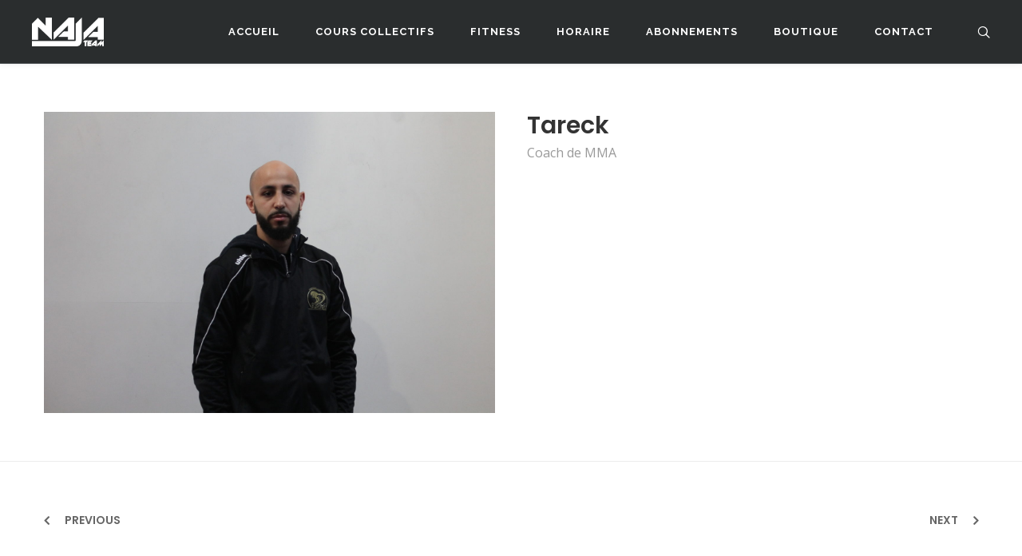

--- FILE ---
content_type: text/html; charset=UTF-8
request_url: https://najateam.com/staff/tareck/
body_size: 8810
content:
<!DOCTYPE html>
<html lang="fr-FR">
<head>
<meta charset="UTF-8">
<meta name="viewport" content="width=device-width, initial-scale=1">

<link rel="shortcut icon" href="https://cesis_wp.com/wp-content/uploads/2015/03/favicon2.png"/>
<link rel="profile" href="https://gmpg.org/xfn/11">
<link rel="pingback" href="https://najateam.com/xmlrpc.php">
<meta name='robots' content='noindex, follow' />

	<!-- This site is optimized with the Yoast SEO plugin v19.6.1 - https://yoast.com/wordpress/plugins/seo/ -->
	<title>Tareck - Naja Team</title>
	<meta property="og:locale" content="fr_FR" />
	<meta property="og:type" content="article" />
	<meta property="og:title" content="Tareck - Naja Team" />
	<meta property="og:url" content="https://najateam.com/staff/tareck/" />
	<meta property="og:site_name" content="Naja Team" />
	<meta property="article:publisher" content="https://www.facebook.com/najateambxl" />
	<meta property="article:modified_time" content="2020-10-24T21:56:54+00:00" />
	<meta property="og:image" content="https://najateam.com/wp-content/uploads/2020/10/Tarek-MMA-scaled.jpg" />
	<meta property="og:image:width" content="2560" />
	<meta property="og:image:height" content="1707" />
	<meta property="og:image:type" content="image/jpeg" />
	<meta name="twitter:card" content="summary_large_image" />
	<meta name="twitter:site" content="@naja_team" />
	<script type="application/ld+json" class="yoast-schema-graph">{"@context":"https://schema.org","@graph":[{"@type":"WebPage","@id":"https://najateam.com/staff/tareck/","url":"https://najateam.com/staff/tareck/","name":"Tareck - Naja Team","isPartOf":{"@id":"https://najateam.com/#website"},"primaryImageOfPage":{"@id":"https://najateam.com/staff/tareck/#primaryimage"},"image":{"@id":"https://najateam.com/staff/tareck/#primaryimage"},"thumbnailUrl":"https://najateam.com/wp-content/uploads/2020/10/Tarek-MMA-scaled.jpg","datePublished":"2020-10-15T19:23:27+00:00","dateModified":"2020-10-24T21:56:54+00:00","breadcrumb":{"@id":"https://najateam.com/staff/tareck/#breadcrumb"},"inLanguage":"fr-FR","potentialAction":[{"@type":"ReadAction","target":["https://najateam.com/staff/tareck/"]}]},{"@type":"ImageObject","inLanguage":"fr-FR","@id":"https://najateam.com/staff/tareck/#primaryimage","url":"https://najateam.com/wp-content/uploads/2020/10/Tarek-MMA-scaled.jpg","contentUrl":"https://najateam.com/wp-content/uploads/2020/10/Tarek-MMA-scaled.jpg","width":2560,"height":1707,"caption":"Tarek - Coach de MMA - Naja Team"},{"@type":"BreadcrumbList","@id":"https://najateam.com/staff/tareck/#breadcrumb","itemListElement":[{"@type":"ListItem","position":1,"name":"Accueil","item":"https://najateam.com/"},{"@type":"ListItem","position":2,"name":"Tareck"}]},{"@type":"WebSite","@id":"https://najateam.com/#website","url":"https://najateam.com/","name":"Naja Team","description":"Salle de sports de combats","publisher":{"@id":"https://najateam.com/#organization"},"potentialAction":[{"@type":"SearchAction","target":{"@type":"EntryPoint","urlTemplate":"https://najateam.com/?s={search_term_string}"},"query-input":"required name=search_term_string"}],"inLanguage":"fr-FR"},{"@type":"Organization","@id":"https://najateam.com/#organization","name":"Naja Team","url":"https://najateam.com/","sameAs":["https://www.instagram.com/naja.team/?hl=fr","https://www.facebook.com/najateambxl","https://twitter.com/naja_team"],"logo":{"@type":"ImageObject","inLanguage":"fr-FR","@id":"https://najateam.com/#/schema/logo/image/","url":"https://najateam.com/wp-content/uploads/2020/09/Icone-site-web-Najateam.png","contentUrl":"https://najateam.com/wp-content/uploads/2020/09/Icone-site-web-Najateam.png","width":512,"height":521,"caption":"Naja Team"},"image":{"@id":"https://najateam.com/#/schema/logo/image/"}}]}</script>
	<!-- / Yoast SEO plugin. -->


<link rel='dns-prefetch' href='//www.googletagmanager.com' />
<link rel='dns-prefetch' href='//www.google.com' />
<link rel='dns-prefetch' href='//fonts.googleapis.com' />
<link rel='dns-prefetch' href='//s.w.org' />
<link rel="alternate" type="application/rss+xml" title="Naja Team &raquo; Flux" href="https://najateam.com/feed/" />
<link rel="alternate" type="application/rss+xml" title="Naja Team &raquo; Flux des commentaires" href="https://najateam.com/comments/feed/" />
<script type="text/javascript">
window._wpemojiSettings = {"baseUrl":"https:\/\/s.w.org\/images\/core\/emoji\/14.0.0\/72x72\/","ext":".png","svgUrl":"https:\/\/s.w.org\/images\/core\/emoji\/14.0.0\/svg\/","svgExt":".svg","source":{"concatemoji":"https:\/\/najateam.com\/wp-includes\/js\/wp-emoji-release.min.js?ver=6.0.11"}};
/*! This file is auto-generated */
!function(e,a,t){var n,r,o,i=a.createElement("canvas"),p=i.getContext&&i.getContext("2d");function s(e,t){var a=String.fromCharCode,e=(p.clearRect(0,0,i.width,i.height),p.fillText(a.apply(this,e),0,0),i.toDataURL());return p.clearRect(0,0,i.width,i.height),p.fillText(a.apply(this,t),0,0),e===i.toDataURL()}function c(e){var t=a.createElement("script");t.src=e,t.defer=t.type="text/javascript",a.getElementsByTagName("head")[0].appendChild(t)}for(o=Array("flag","emoji"),t.supports={everything:!0,everythingExceptFlag:!0},r=0;r<o.length;r++)t.supports[o[r]]=function(e){if(!p||!p.fillText)return!1;switch(p.textBaseline="top",p.font="600 32px Arial",e){case"flag":return s([127987,65039,8205,9895,65039],[127987,65039,8203,9895,65039])?!1:!s([55356,56826,55356,56819],[55356,56826,8203,55356,56819])&&!s([55356,57332,56128,56423,56128,56418,56128,56421,56128,56430,56128,56423,56128,56447],[55356,57332,8203,56128,56423,8203,56128,56418,8203,56128,56421,8203,56128,56430,8203,56128,56423,8203,56128,56447]);case"emoji":return!s([129777,127995,8205,129778,127999],[129777,127995,8203,129778,127999])}return!1}(o[r]),t.supports.everything=t.supports.everything&&t.supports[o[r]],"flag"!==o[r]&&(t.supports.everythingExceptFlag=t.supports.everythingExceptFlag&&t.supports[o[r]]);t.supports.everythingExceptFlag=t.supports.everythingExceptFlag&&!t.supports.flag,t.DOMReady=!1,t.readyCallback=function(){t.DOMReady=!0},t.supports.everything||(n=function(){t.readyCallback()},a.addEventListener?(a.addEventListener("DOMContentLoaded",n,!1),e.addEventListener("load",n,!1)):(e.attachEvent("onload",n),a.attachEvent("onreadystatechange",function(){"complete"===a.readyState&&t.readyCallback()})),(e=t.source||{}).concatemoji?c(e.concatemoji):e.wpemoji&&e.twemoji&&(c(e.twemoji),c(e.wpemoji)))}(window,document,window._wpemojiSettings);
</script>
<style type="text/css">
img.wp-smiley,
img.emoji {
	display: inline !important;
	border: none !important;
	box-shadow: none !important;
	height: 1em !important;
	width: 1em !important;
	margin: 0 0.07em !important;
	vertical-align: -0.1em !important;
	background: none !important;
	padding: 0 !important;
}
</style>
	<link rel='stylesheet' id='wp-block-library-css'  href='https://najateam.com/wp-includes/css/dist/block-library/style.min.css?ver=6.0.11' type='text/css' media='all' />
<style id='global-styles-inline-css' type='text/css'>
body{--wp--preset--color--black: #000000;--wp--preset--color--cyan-bluish-gray: #abb8c3;--wp--preset--color--white: #ffffff;--wp--preset--color--pale-pink: #f78da7;--wp--preset--color--vivid-red: #cf2e2e;--wp--preset--color--luminous-vivid-orange: #ff6900;--wp--preset--color--luminous-vivid-amber: #fcb900;--wp--preset--color--light-green-cyan: #7bdcb5;--wp--preset--color--vivid-green-cyan: #00d084;--wp--preset--color--pale-cyan-blue: #8ed1fc;--wp--preset--color--vivid-cyan-blue: #0693e3;--wp--preset--color--vivid-purple: #9b51e0;--wp--preset--gradient--vivid-cyan-blue-to-vivid-purple: linear-gradient(135deg,rgba(6,147,227,1) 0%,rgb(155,81,224) 100%);--wp--preset--gradient--light-green-cyan-to-vivid-green-cyan: linear-gradient(135deg,rgb(122,220,180) 0%,rgb(0,208,130) 100%);--wp--preset--gradient--luminous-vivid-amber-to-luminous-vivid-orange: linear-gradient(135deg,rgba(252,185,0,1) 0%,rgba(255,105,0,1) 100%);--wp--preset--gradient--luminous-vivid-orange-to-vivid-red: linear-gradient(135deg,rgba(255,105,0,1) 0%,rgb(207,46,46) 100%);--wp--preset--gradient--very-light-gray-to-cyan-bluish-gray: linear-gradient(135deg,rgb(238,238,238) 0%,rgb(169,184,195) 100%);--wp--preset--gradient--cool-to-warm-spectrum: linear-gradient(135deg,rgb(74,234,220) 0%,rgb(151,120,209) 20%,rgb(207,42,186) 40%,rgb(238,44,130) 60%,rgb(251,105,98) 80%,rgb(254,248,76) 100%);--wp--preset--gradient--blush-light-purple: linear-gradient(135deg,rgb(255,206,236) 0%,rgb(152,150,240) 100%);--wp--preset--gradient--blush-bordeaux: linear-gradient(135deg,rgb(254,205,165) 0%,rgb(254,45,45) 50%,rgb(107,0,62) 100%);--wp--preset--gradient--luminous-dusk: linear-gradient(135deg,rgb(255,203,112) 0%,rgb(199,81,192) 50%,rgb(65,88,208) 100%);--wp--preset--gradient--pale-ocean: linear-gradient(135deg,rgb(255,245,203) 0%,rgb(182,227,212) 50%,rgb(51,167,181) 100%);--wp--preset--gradient--electric-grass: linear-gradient(135deg,rgb(202,248,128) 0%,rgb(113,206,126) 100%);--wp--preset--gradient--midnight: linear-gradient(135deg,rgb(2,3,129) 0%,rgb(40,116,252) 100%);--wp--preset--duotone--dark-grayscale: url('#wp-duotone-dark-grayscale');--wp--preset--duotone--grayscale: url('#wp-duotone-grayscale');--wp--preset--duotone--purple-yellow: url('#wp-duotone-purple-yellow');--wp--preset--duotone--blue-red: url('#wp-duotone-blue-red');--wp--preset--duotone--midnight: url('#wp-duotone-midnight');--wp--preset--duotone--magenta-yellow: url('#wp-duotone-magenta-yellow');--wp--preset--duotone--purple-green: url('#wp-duotone-purple-green');--wp--preset--duotone--blue-orange: url('#wp-duotone-blue-orange');--wp--preset--font-size--small: 13px;--wp--preset--font-size--medium: 20px;--wp--preset--font-size--large: 36px;--wp--preset--font-size--x-large: 42px;}.has-black-color{color: var(--wp--preset--color--black) !important;}.has-cyan-bluish-gray-color{color: var(--wp--preset--color--cyan-bluish-gray) !important;}.has-white-color{color: var(--wp--preset--color--white) !important;}.has-pale-pink-color{color: var(--wp--preset--color--pale-pink) !important;}.has-vivid-red-color{color: var(--wp--preset--color--vivid-red) !important;}.has-luminous-vivid-orange-color{color: var(--wp--preset--color--luminous-vivid-orange) !important;}.has-luminous-vivid-amber-color{color: var(--wp--preset--color--luminous-vivid-amber) !important;}.has-light-green-cyan-color{color: var(--wp--preset--color--light-green-cyan) !important;}.has-vivid-green-cyan-color{color: var(--wp--preset--color--vivid-green-cyan) !important;}.has-pale-cyan-blue-color{color: var(--wp--preset--color--pale-cyan-blue) !important;}.has-vivid-cyan-blue-color{color: var(--wp--preset--color--vivid-cyan-blue) !important;}.has-vivid-purple-color{color: var(--wp--preset--color--vivid-purple) !important;}.has-black-background-color{background-color: var(--wp--preset--color--black) !important;}.has-cyan-bluish-gray-background-color{background-color: var(--wp--preset--color--cyan-bluish-gray) !important;}.has-white-background-color{background-color: var(--wp--preset--color--white) !important;}.has-pale-pink-background-color{background-color: var(--wp--preset--color--pale-pink) !important;}.has-vivid-red-background-color{background-color: var(--wp--preset--color--vivid-red) !important;}.has-luminous-vivid-orange-background-color{background-color: var(--wp--preset--color--luminous-vivid-orange) !important;}.has-luminous-vivid-amber-background-color{background-color: var(--wp--preset--color--luminous-vivid-amber) !important;}.has-light-green-cyan-background-color{background-color: var(--wp--preset--color--light-green-cyan) !important;}.has-vivid-green-cyan-background-color{background-color: var(--wp--preset--color--vivid-green-cyan) !important;}.has-pale-cyan-blue-background-color{background-color: var(--wp--preset--color--pale-cyan-blue) !important;}.has-vivid-cyan-blue-background-color{background-color: var(--wp--preset--color--vivid-cyan-blue) !important;}.has-vivid-purple-background-color{background-color: var(--wp--preset--color--vivid-purple) !important;}.has-black-border-color{border-color: var(--wp--preset--color--black) !important;}.has-cyan-bluish-gray-border-color{border-color: var(--wp--preset--color--cyan-bluish-gray) !important;}.has-white-border-color{border-color: var(--wp--preset--color--white) !important;}.has-pale-pink-border-color{border-color: var(--wp--preset--color--pale-pink) !important;}.has-vivid-red-border-color{border-color: var(--wp--preset--color--vivid-red) !important;}.has-luminous-vivid-orange-border-color{border-color: var(--wp--preset--color--luminous-vivid-orange) !important;}.has-luminous-vivid-amber-border-color{border-color: var(--wp--preset--color--luminous-vivid-amber) !important;}.has-light-green-cyan-border-color{border-color: var(--wp--preset--color--light-green-cyan) !important;}.has-vivid-green-cyan-border-color{border-color: var(--wp--preset--color--vivid-green-cyan) !important;}.has-pale-cyan-blue-border-color{border-color: var(--wp--preset--color--pale-cyan-blue) !important;}.has-vivid-cyan-blue-border-color{border-color: var(--wp--preset--color--vivid-cyan-blue) !important;}.has-vivid-purple-border-color{border-color: var(--wp--preset--color--vivid-purple) !important;}.has-vivid-cyan-blue-to-vivid-purple-gradient-background{background: var(--wp--preset--gradient--vivid-cyan-blue-to-vivid-purple) !important;}.has-light-green-cyan-to-vivid-green-cyan-gradient-background{background: var(--wp--preset--gradient--light-green-cyan-to-vivid-green-cyan) !important;}.has-luminous-vivid-amber-to-luminous-vivid-orange-gradient-background{background: var(--wp--preset--gradient--luminous-vivid-amber-to-luminous-vivid-orange) !important;}.has-luminous-vivid-orange-to-vivid-red-gradient-background{background: var(--wp--preset--gradient--luminous-vivid-orange-to-vivid-red) !important;}.has-very-light-gray-to-cyan-bluish-gray-gradient-background{background: var(--wp--preset--gradient--very-light-gray-to-cyan-bluish-gray) !important;}.has-cool-to-warm-spectrum-gradient-background{background: var(--wp--preset--gradient--cool-to-warm-spectrum) !important;}.has-blush-light-purple-gradient-background{background: var(--wp--preset--gradient--blush-light-purple) !important;}.has-blush-bordeaux-gradient-background{background: var(--wp--preset--gradient--blush-bordeaux) !important;}.has-luminous-dusk-gradient-background{background: var(--wp--preset--gradient--luminous-dusk) !important;}.has-pale-ocean-gradient-background{background: var(--wp--preset--gradient--pale-ocean) !important;}.has-electric-grass-gradient-background{background: var(--wp--preset--gradient--electric-grass) !important;}.has-midnight-gradient-background{background: var(--wp--preset--gradient--midnight) !important;}.has-small-font-size{font-size: var(--wp--preset--font-size--small) !important;}.has-medium-font-size{font-size: var(--wp--preset--font-size--medium) !important;}.has-large-font-size{font-size: var(--wp--preset--font-size--large) !important;}.has-x-large-font-size{font-size: var(--wp--preset--font-size--x-large) !important;}
</style>
<link rel='stylesheet' id='contact-form-7-css'  href='https://najateam.com/wp-content/plugins/contact-form-7/includes/css/styles.css?ver=5.6.3' type='text/css' media='all' />
<link rel='stylesheet' id='rs-plugin-settings-css'  href='https://najateam.com/wp-content/plugins/revslider/public/assets/css/rs6.css?ver=6.4.11' type='text/css' media='all' />
<style id='rs-plugin-settings-inline-css' type='text/css'>
#rs-demo-id {}
</style>
<link rel='stylesheet' id='timetable_sf_style-css'  href='https://najateam.com/wp-content/plugins/timetable/style/superfish.css?ver=6.0.11' type='text/css' media='all' />
<link rel='stylesheet' id='timetable_gtip2_style-css'  href='https://najateam.com/wp-content/plugins/timetable/style/jquery.qtip.css?ver=6.0.11' type='text/css' media='all' />
<link rel='stylesheet' id='timetable_style-css'  href='https://najateam.com/wp-content/plugins/timetable/style/style.css?ver=6.0.11' type='text/css' media='all' />
<link rel='stylesheet' id='timetable_event_template-css'  href='https://najateam.com/wp-content/plugins/timetable/style/event_template.css?ver=6.0.11' type='text/css' media='all' />
<link rel='stylesheet' id='timetable_responsive_style-css'  href='https://najateam.com/wp-content/plugins/timetable/style/responsive.css?ver=6.0.11' type='text/css' media='all' />
<link rel='stylesheet' id='timetable_font_lato-css'  href='//fonts.googleapis.com/css?family=Lato%3A400%2C700&#038;ver=6.0.11' type='text/css' media='all' />
<link rel='stylesheet' id='cesis-style-css'  href='https://najateam.com/wp-content/themes/cesis/style.css?ver=6.0.11' type='text/css' media='all' />
<link rel='stylesheet' id='custom-style-css'  href='https://najateam.com/wp-content/themes/cesis/css/cesis_media_queries.css?ver=6.0.11' type='text/css' media='all' />
<link rel='stylesheet' id='cesis-plugins-css'  href='https://najateam.com/wp-content/themes/cesis/css/cesis_plugins.css?ver=6.0.11' type='text/css' media='all' />
<link rel='stylesheet' id='cesis-icons-css'  href='https://najateam.com/wp-content/themes/cesis/includes/fonts/cesis_icons/cesis_icons.css?ver=6.0.11' type='text/css' media='all' />
<link rel='stylesheet' id='cesis-fonts-css'  href='https://fonts.googleapis.com/css?family=Poppins%3A400%2C500%2C600%2C70%7COpen+Sans%3A300%2C400%2C600%2C700%7CRoboto%3A400%2C500%2C700%2C900&#038;subset=latin%2Clatin-ext' type='text/css' media='all' />
<link rel='stylesheet' id='dynamic-css-css'  href='https://najateam.com/wp-admin/admin-ajax.php?action=dynamic_css&#038;ver=6.0.11' type='text/css' media='all' />
<link rel='stylesheet' id='redux-field-dev-icnselect-cesis_social_icons-font-end-css'  href='https://najateam.com/wp-content/themes/cesis/admin/redux-extensions/extensions/dev_iconselect/dev_iconselect/include/fontawesome/css/font-awesome-social.css?ver=6.0.11' type='text/css' media='all' />
<link rel='stylesheet' id='redux-field-dev-icnselect-cesis_staff_social-font-end-css'  href='https://najateam.com/wp-content/themes/cesis/admin/redux-extensions/extensions/dev_iconselect/dev_iconselect/include/fontawesome/css/font-awesome-social.css?ver=6.0.11' type='text/css' media='all' />
<link rel='stylesheet' id='redux-google-fonts-cesis_data-css'  href='https://fonts.googleapis.com/css?family=Open+Sans%3A400%7CPoppins%3A600%2C400%7CRaleway%3A700%7CRoboto%3A500&#038;ver=6.0.11' type='text/css' media='all' />
<script type='text/javascript' src='https://najateam.com/wp-includes/js/jquery/jquery.min.js?ver=3.6.0' id='jquery-core-js'></script>
<script type='text/javascript' src='https://najateam.com/wp-includes/js/jquery/jquery-migrate.min.js?ver=3.3.2' id='jquery-migrate-js'></script>
<script type='text/javascript' src='https://najateam.com/wp-content/plugins/revslider/public/assets/js/rbtools.min.js?ver=6.4.8' id='tp-tools-js'></script>
<script type='text/javascript' src='https://najateam.com/wp-content/plugins/revslider/public/assets/js/rs6.min.js?ver=6.4.11' id='revmin-js'></script>

<!-- Extrait Google Analytics ajouté par Site Kit -->
<script type='text/javascript' src='https://www.googletagmanager.com/gtag/js?id=UA-180361502-1' id='google_gtagjs-js' async></script>
<script type='text/javascript' id='google_gtagjs-js-after'>
window.dataLayer = window.dataLayer || [];function gtag(){dataLayer.push(arguments);}
gtag('set', 'linker', {"domains":["najateam.com"]} );
gtag("js", new Date());
gtag("set", "developer_id.dZTNiMT", true);
gtag("config", "UA-180361502-1", {"anonymize_ip":true});
</script>

<!-- Arrêter l&#039;extrait Google Analytics ajouté par Site Kit -->
<link rel="https://api.w.org/" href="https://najateam.com/wp-json/" /><link rel="alternate" type="application/json" href="https://najateam.com/wp-json/wp/v2/staff/10954" /><link rel="EditURI" type="application/rsd+xml" title="RSD" href="https://najateam.com/xmlrpc.php?rsd" />
<link rel="wlwmanifest" type="application/wlwmanifest+xml" href="https://najateam.com/wp-includes/wlwmanifest.xml" /> 
<meta name="generator" content="WordPress 6.0.11" />
<link rel='shortlink' href='https://najateam.com/?p=10954' />
<link rel="alternate" type="application/json+oembed" href="https://najateam.com/wp-json/oembed/1.0/embed?url=https%3A%2F%2Fnajateam.com%2Fstaff%2Ftareck%2F" />
<link rel="alternate" type="text/xml+oembed" href="https://najateam.com/wp-json/oembed/1.0/embed?url=https%3A%2F%2Fnajateam.com%2Fstaff%2Ftareck%2F&#038;format=xml" />
<meta name="generator" content="Site Kit by Google 1.82.0" /><style type="text/css">.recentcomments a{display:inline !important;padding:0 !important;margin:0 !important;}</style><meta name="generator" content="Powered by WPBakery Page Builder - drag and drop page builder for WordPress."/>
<meta name="generator" content="Powered by Slider Revolution 6.4.11 - responsive, Mobile-Friendly Slider Plugin for WordPress with comfortable drag and drop interface." />
<link rel="icon" href="https://najateam.com/wp-content/uploads/2020/09/cropped-Icone-site-web-Najateam-32x32.png" sizes="32x32" />
<link rel="icon" href="https://najateam.com/wp-content/uploads/2020/09/cropped-Icone-site-web-Najateam-192x192.png" sizes="192x192" />
<link rel="apple-touch-icon" href="https://najateam.com/wp-content/uploads/2020/09/cropped-Icone-site-web-Najateam-180x180.png" />
<meta name="msapplication-TileImage" content="https://najateam.com/wp-content/uploads/2020/09/cropped-Icone-site-web-Najateam-270x270.png" />
<script type="text/javascript">function setREVStartSize(e){
			//window.requestAnimationFrame(function() {				 
				window.RSIW = window.RSIW===undefined ? window.innerWidth : window.RSIW;	
				window.RSIH = window.RSIH===undefined ? window.innerHeight : window.RSIH;	
				try {								
					var pw = document.getElementById(e.c).parentNode.offsetWidth,
						newh;
					pw = pw===0 || isNaN(pw) ? window.RSIW : pw;
					e.tabw = e.tabw===undefined ? 0 : parseInt(e.tabw);
					e.thumbw = e.thumbw===undefined ? 0 : parseInt(e.thumbw);
					e.tabh = e.tabh===undefined ? 0 : parseInt(e.tabh);
					e.thumbh = e.thumbh===undefined ? 0 : parseInt(e.thumbh);
					e.tabhide = e.tabhide===undefined ? 0 : parseInt(e.tabhide);
					e.thumbhide = e.thumbhide===undefined ? 0 : parseInt(e.thumbhide);
					e.mh = e.mh===undefined || e.mh=="" || e.mh==="auto" ? 0 : parseInt(e.mh,0);		
					if(e.layout==="fullscreen" || e.l==="fullscreen") 						
						newh = Math.max(e.mh,window.RSIH);					
					else{					
						e.gw = Array.isArray(e.gw) ? e.gw : [e.gw];
						for (var i in e.rl) if (e.gw[i]===undefined || e.gw[i]===0) e.gw[i] = e.gw[i-1];					
						e.gh = e.el===undefined || e.el==="" || (Array.isArray(e.el) && e.el.length==0)? e.gh : e.el;
						e.gh = Array.isArray(e.gh) ? e.gh : [e.gh];
						for (var i in e.rl) if (e.gh[i]===undefined || e.gh[i]===0) e.gh[i] = e.gh[i-1];
											
						var nl = new Array(e.rl.length),
							ix = 0,						
							sl;					
						e.tabw = e.tabhide>=pw ? 0 : e.tabw;
						e.thumbw = e.thumbhide>=pw ? 0 : e.thumbw;
						e.tabh = e.tabhide>=pw ? 0 : e.tabh;
						e.thumbh = e.thumbhide>=pw ? 0 : e.thumbh;					
						for (var i in e.rl) nl[i] = e.rl[i]<window.RSIW ? 0 : e.rl[i];
						sl = nl[0];									
						for (var i in nl) if (sl>nl[i] && nl[i]>0) { sl = nl[i]; ix=i;}															
						var m = pw>(e.gw[ix]+e.tabw+e.thumbw) ? 1 : (pw-(e.tabw+e.thumbw)) / (e.gw[ix]);					
						newh =  (e.gh[ix] * m) + (e.tabh + e.thumbh);
					}				
					if(window.rs_init_css===undefined) window.rs_init_css = document.head.appendChild(document.createElement("style"));					
					document.getElementById(e.c).height = newh+"px";
					window.rs_init_css.innerHTML += "#"+e.c+"_wrapper { height: "+newh+"px }";				
				} catch(e){
					console.log("Failure at Presize of Slider:" + e)
				}					   
			//});
		  };</script>
		<style type="text/css" id="wp-custom-css">
			.grecaptcha-badge{
 visibility: collapse !important;  
}		</style>
		<noscript><style> .wpb_animate_when_almost_visible { opacity: 1; }</style></noscript></head>

<body data-rsssl=1 class="staff-template-default single single-staff postid-10954  header_sticky cesis_has_header no-touch cesis_lightbox_lg wpb-js-composer js-comp-ver-6.6.0 vc_responsive">
<div id="wrap_all">


<div id="header_container" class="cesis_opaque_header" >

<header id="cesis_header" class="top-header cesis_sticky cesis_header_hiding  cesis_header_shadow">

<div class="header_main">
  <div class="cesis_container">
    <div class="header_logo logo_left">
      		<div id="logo_img">
			<a href="https://najateam.com">
				<img class="white_logo desktop_logo" src="https://najateam.com/wp-content/uploads/2020/09/120270196_337492674235881_2518741118938461163_n.png" alt="Naja Team" title="Naja Team"/>
				<img class="dark_logo desktop_logo" src="https://najateam.com/wp-content/uploads/2020/09/120303034_773089700146525_7616757630933103818_n.png" alt="Naja Team" title="Naja Team"/>
				<img class="mobile_logo" src="https://najateam.com/wp-content/uploads/2020/09/120303034_773089700146525_7616757630933103818_n.png" alt="Naja Team" title="Naja Team"/>
			</a>
		</div>

		
		  <div class="cesis_menu_button cesis_mobile_menu_switch"><span class="lines"></span></div>
			    </div>
    <!-- .header_logo -->

          <div class="tt-header-additional tt-main-additional additional_simple logo_left nav_normal  ">
			<span class="cesis_search_icon ">
			<ul class="sm smart_menu search-menu sm-vertical">
				<li><a href="#" class="cesis_open_s_overlay"><i class="fa fa-search2"></i><span class="cesis_desktop_hidden"><span>Search</span></span></a>
					<ul class="cesis_dropdown cesis_desktop_hidden">
						<li>
							<form role="search" method="get" class="search-form" action="https://najateam.com">
								<input type="search" class="search-field" placeholder="Search …" value="" name="s">
							</form>
						</li>
					</ul>
				</li>
			</ul>
			</span></div>
        <!-- .tt-main-additional -->

    <nav id="site-navigation" class="tt-main-navigation logo_left menu_right nav_normal ">
      <div class="menu-main-ct"><ul id="main-menu" class="main-menu sm smart_menu"><li class="   menu-item menu-item-type-post_type menu-item-object-page menu-item-home menu-item-9580 " ><a href="https://najateam.com/"><span>Accueil</span></a></li>
<li class="   menu-item menu-item-type-post_type menu-item-object-page menu-item-has-children menu-item-9617 " ><a href="https://najateam.com/cours-collectifs/"><span>Cours Collectifs</span></a>
<ul class="sub-menu">
	<li class="   menu-item menu-item-type-post_type menu-item-object-page menu-item-11317 " ><a href="https://najateam.com/cours-collectifs/boxe-anglaise/"><span>Boxe anglaise</span></a></li>
	<li class="   menu-item menu-item-type-post_type menu-item-object-page menu-item-11316 " ><a href="https://najateam.com/cours-collectifs/boxe-thai/"><span>Boxe thaï</span></a></li>
	<li class="   menu-item menu-item-type-post_type menu-item-object-page menu-item-11311 " ><a href="https://najateam.com/cours-collectifs/grappling/"><span>Grappling</span></a></li>
	<li class="   menu-item menu-item-type-post_type menu-item-object-page menu-item-11312 " ><a href="https://najateam.com/cours-collectifs/mma/"><span>MMA</span></a></li>
</ul>
</li>
<li class="   menu-item menu-item-type-post_type menu-item-object-page menu-item-9674 " ><a href="https://najateam.com/fitness/"><span>Fitness</span></a></li>
<li class="   menu-item menu-item-type-post_type menu-item-object-page menu-item-9578 " ><a href="https://najateam.com/horaire/"><span>Horaire</span></a></li>
<li class="   menu-item menu-item-type-post_type menu-item-object-page menu-item-10841 " ><a href="https://najateam.com/abonnements/"><span>Abonnements</span></a></li>
<li class="   menu-item menu-item-type-post_type menu-item-object-page menu-item-11142 " ><a href="https://najateam.com/boutique/"><span>Boutique</span></a></li>
<li class="   menu-item menu-item-type-post_type menu-item-object-page menu-item-9579 " ><a href="https://najateam.com/contact/"><span>Contact</span></a></li>
</ul></div>    </nav>
    <!-- #site-navigation -->

  </div>
  <!-- .cesis_container -->
</div>
<!-- .header_main -->
<div class="header_mobile cesis_centered_mobile">
  <nav id="mobile-navigation" class="tt-mobile-navigation">
    <div class="menu-mobile-ct"><ul id="mobile-menu" class="mobile-menu sm smart_menu"><li class="   menu-item menu-item-type-post_type menu-item-object-page menu-item-home menu-item-9580 " ><a href="https://najateam.com/"><span>Accueil</span></a></li>
<li class="   menu-item menu-item-type-post_type menu-item-object-page menu-item-has-children menu-item-9617 " ><a href="https://najateam.com/cours-collectifs/"><span>Cours Collectifs</span></a>
<ul class="sub-menu">
	<li class="   menu-item menu-item-type-post_type menu-item-object-page menu-item-11317 " ><a href="https://najateam.com/cours-collectifs/boxe-anglaise/"><span>Boxe anglaise</span></a></li>
	<li class="   menu-item menu-item-type-post_type menu-item-object-page menu-item-11316 " ><a href="https://najateam.com/cours-collectifs/boxe-thai/"><span>Boxe thaï</span></a></li>
	<li class="   menu-item menu-item-type-post_type menu-item-object-page menu-item-11311 " ><a href="https://najateam.com/cours-collectifs/grappling/"><span>Grappling</span></a></li>
	<li class="   menu-item menu-item-type-post_type menu-item-object-page menu-item-11312 " ><a href="https://najateam.com/cours-collectifs/mma/"><span>MMA</span></a></li>
</ul>
</li>
<li class="   menu-item menu-item-type-post_type menu-item-object-page menu-item-9674 " ><a href="https://najateam.com/fitness/"><span>Fitness</span></a></li>
<li class="   menu-item menu-item-type-post_type menu-item-object-page menu-item-9578 " ><a href="https://najateam.com/horaire/"><span>Horaire</span></a></li>
<li class="   menu-item menu-item-type-post_type menu-item-object-page menu-item-10841 " ><a href="https://najateam.com/abonnements/"><span>Abonnements</span></a></li>
<li class="   menu-item menu-item-type-post_type menu-item-object-page menu-item-11142 " ><a href="https://najateam.com/boutique/"><span>Boutique</span></a></li>
<li class="   menu-item menu-item-type-post_type menu-item-object-page menu-item-9579 " ><a href="https://najateam.com/contact/"><span>Contact</span></a></li>
</ul></div>  </nav>
  <!-- #site-navigation -->


  <!-- .tt-mmobile-additional -->

</div>
<!-- .header_mobile -->

</header>
<!-- #cesis_header -->
</div>
<!-- #header_container -->
<div id="main-content" class="main-container">

<main id="cesis_main" class="site-main vc_full_width_row_container" role="main">
  <div class="cesis_container staff_container">
        <div class="article_ctn ">
    			<div class="cesis_staff_sp_agc cesis_staff_sp_classic">
				<div class="cesis_staff_sp_thumbnail">
					<img width="2560" height="1707" src="https://najateam.com/wp-content/uploads/2020/10/Tarek-MMA-scaled.jpg" class="attachment-tn_squared size-tn_squared wp-post-image" alt="Tarek - Coach de MMA - Naja Team" loading="lazy" srcset="https://najateam.com/wp-content/uploads/2020/10/Tarek-MMA-scaled.jpg 2560w, https://najateam.com/wp-content/uploads/2020/10/Tarek-MMA-300x200.jpg 300w, https://najateam.com/wp-content/uploads/2020/10/Tarek-MMA-1024x683.jpg 1024w, https://najateam.com/wp-content/uploads/2020/10/Tarek-MMA-768x512.jpg 768w, https://najateam.com/wp-content/uploads/2020/10/Tarek-MMA-1536x1024.jpg 1536w, https://najateam.com/wp-content/uploads/2020/10/Tarek-MMA-2048x1365.jpg 2048w, https://najateam.com/wp-content/uploads/2020/10/Tarek-MMA-500x333.jpg 500w" sizes="(max-width: 2560px) 100vw, 2560px" />				</div>
				<div class="cesis_staff_sp_info">
					<h2 class="staff-title">Tareck</h2>					<div class="cesis_staff_sp_position">
						Coach de MMA					</div>
								<div class="cesis_staff_sp_description">
									</div>
    		</div>
			</div>
		
<article id="post-10954" class="post-10954 staff type-staff status-publish has-post-thumbnail hentry staff_group-coach-mma staff_tag-cours-adultes">
	<header class="entry-header">
    	<h1 class="entry-title">Tareck</h1>
	</header><!-- .entry-header -->

	<div class="entry-content">
					</div><!-- .entry-content -->
    <footer class="entry-footer"></footer><!-- .entry-footer -->
</article><!-- #post-## -->
    </div>
      </div>
  <!-- .cesis_container -->
		<div class="writer_navigation">
		<div class="cesis_container">
						
	<nav class="navigation post-navigation" aria-label="Publications">
		<h2 class="screen-reader-text">Navigation de l’article</h2>
		<div class="nav-links"><div class="nav-previous"><a href="https://najateam.com/staff/kaoutar/" rel="prev">Previous</a></div><div class="nav-next"><a href="https://najateam.com/staff/mohamed/" rel="next">Next</a></div></div>
	</nav>		</div>
	</div>
	 </main>
<!-- #cesis_main -->

	</div><!-- #content -->

	<footer id="cesis_colophon" class="site-footer scrollmagic-pin-spacer no">



<div class="footer_main">
  <div class="cesis_container">
    <div class="footer_widget_ctn">
    <div class='footer_widget cesis_col-lg-3 first_col'></div><div class='footer_widget cesis_col-lg-3 '></div><div class='footer_widget cesis_col-lg-3 '></div><div class='footer_widget cesis_col-lg-3 '></div>      </div>
      <!-- .footer_widget_ctn -->
  </div>
  <!-- .container -->

</div>
<!-- .footer_main -->

<div class="footer_sub">
  <div class="cesis_container">
  <div class="footer_sub_left">

  

  </div>
  <div class="footer_sub_center">

    
   </div>
  <div class="footer_sub_right">


        
   </div>


  </div>
  <!-- .container -->
</div>
<!-- .footer_sub -->

	</footer><!-- #cesis_colophon -->
 	 <a id="cesis_to_top"><i class="fa-angle-up"></i></a>
 </div><!-- #wrapp_all -->
<div class="cesis_search_overlay">
	<div class="cesis_menu_button cesis_search_close open"><span class="lines"></span></div>
	<div class="cesis_search_container">

		
			<form role="search" method="get" class="search-form" action="https://najateam.com">
							<div>
								<input type="search" class="search-field" placeholder="Search …" value="" name="s">
								<input type="submit" class="search-submit" value="">
								<i class="fa fa-search2"></i>
							</div>
			</form>	</div>
</div>
<link rel='stylesheet' id='redux-custom-fonts-css-css'  href='//najateam.com/wp-content/uploads/redux/custom-fonts/fonts.css?ver=1768682110' type='text/css' media='all' />
<script type='text/javascript' src='https://najateam.com/wp-content/plugins/contact-form-7/includes/swv/js/index.js?ver=5.6.3' id='swv-js'></script>
<script type='text/javascript' id='contact-form-7-js-extra'>
/* <![CDATA[ */
var wpcf7 = {"api":{"root":"https:\/\/najateam.com\/wp-json\/","namespace":"contact-form-7\/v1"},"cached":"1"};
/* ]]> */
</script>
<script type='text/javascript' src='https://najateam.com/wp-content/plugins/contact-form-7/includes/js/index.js?ver=5.6.3' id='contact-form-7-js'></script>
<script type='text/javascript' src='https://najateam.com/wp-includes/js/jquery/ui/core.min.js?ver=1.13.1' id='jquery-ui-core-js'></script>
<script type='text/javascript' src='https://najateam.com/wp-includes/js/jquery/ui/tabs.min.js?ver=1.13.1' id='jquery-ui-tabs-js'></script>
<script type='text/javascript' src='https://najateam.com/wp-content/plugins/timetable/js/jquery.qtip.min.js?ver=6.0.11' id='jquery-qtip2-js'></script>
<script type='text/javascript' src='https://najateam.com/wp-content/plugins/timetable/js/jquery.ba-bbq.min.js?ver=6.0.11' id='jquery-ba-bqq-js'></script>
<script type='text/javascript' src='https://najateam.com/wp-content/plugins/timetable/js/jquery.carouFredSel-6.2.1-packed.js?ver=6.0.11' id='jquery-carouFredSel-js'></script>
<script type='text/javascript' id='timetable_main-js-extra'>
/* <![CDATA[ */
var tt_config = [];
tt_config = {"ajaxurl":"https:\/\/najateam.com\/wp-admin\/admin-ajax.php"};;
/* ]]> */
</script>
<script type='text/javascript' src='https://najateam.com/wp-content/plugins/timetable/js/timetable.js?ver=6.0.11' id='timetable_main-js'></script>
<script type='text/javascript' src='https://najateam.com/wp-content/themes/cesis/js/cesis_collapse.js?ver=6.0.11' id='collapse-js'></script>
<script type='text/javascript' src='https://najateam.com/wp-content/themes/cesis/js/cesis_countup.js?ver=6.0.11' id='countup-js'></script>
<script type='text/javascript' src='https://najateam.com/wp-content/themes/cesis/js/cesis_easing.js?ver=6.0.11' id='easing-js'></script>
<script type='text/javascript' src='https://najateam.com/wp-content/themes/cesis/js/cesis_fittext.js?ver=6.0.11' id='fittext-js'></script>
<script type='text/javascript' src='https://najateam.com/wp-content/themes/cesis/js/fitvids.js?ver=6.0.11' id='fitvids-js'></script>
<script type='text/javascript' src='https://najateam.com/wp-content/themes/cesis/js/fonticonpicker.js?ver=6.0.11' id='fonticonpicker-js'></script>
<script type='text/javascript' src='https://najateam.com/wp-content/themes/cesis/js/lightgallery.js?ver=6.0.11' id='lightgallery-js'></script>
<script type='text/javascript' src='https://najateam.com/wp-content/themes/cesis/js/owlcarousel.js?ver=6.0.11' id='owlcarousel-js'></script>
<script type='text/javascript' src='https://najateam.com/wp-content/themes/cesis/js/scrollmagic.js?ver=6.0.11' id='scrollmagic-js'></script>
<script type='text/javascript' src='https://najateam.com/wp-content/themes/cesis/js/cesis_transition.js?ver=6.0.11' id='transition-js'></script>
<script type='text/javascript' src='https://najateam.com/wp-content/themes/cesis/js/smartmenus.js?ver=6.0.11' id='smartmenus-js'></script>
<script type='text/javascript' src='https://najateam.com/wp-content/themes/cesis/js/isotope.js?ver=6.0.11' id='cesis-isotope-js'></script>
<script type='text/javascript' src='https://najateam.com/wp-content/themes/cesis/js/waypoints.js?ver=6.0.11' id='cesis-waypoints-js'></script>
<script type='text/javascript' id='cesis-custom-js-extra'>
/* <![CDATA[ */
var cesis_ajax_val = {"ajaxurl":"https:\/\/najateam.com\/wp-admin\/admin-ajax.php","noposts":"No more posts","loading":"Loading","loadmore":"Load more"};
/* ]]> */
</script>
<script type='text/javascript' src='https://najateam.com/wp-content/themes/cesis/js/cesis_custom.js?ver=6.0.11' id='cesis-custom-js'></script>
<script type='text/javascript' src='https://www.google.com/recaptcha/api.js?render=6Lfx5NMZAAAAAEnRKY1kKnmyjOII6b8uzOP-221A&#038;ver=3.0' id='google-recaptcha-js'></script>
<script type='text/javascript' src='https://najateam.com/wp-includes/js/dist/vendor/regenerator-runtime.min.js?ver=0.13.9' id='regenerator-runtime-js'></script>
<script type='text/javascript' src='https://najateam.com/wp-includes/js/dist/vendor/wp-polyfill.min.js?ver=3.15.0' id='wp-polyfill-js'></script>
<script type='text/javascript' id='wpcf7-recaptcha-js-extra'>
/* <![CDATA[ */
var wpcf7_recaptcha = {"sitekey":"6Lfx5NMZAAAAAEnRKY1kKnmyjOII6b8uzOP-221A","actions":{"homepage":"homepage","contactform":"contactform"}};
/* ]]> */
</script>
<script type='text/javascript' src='https://najateam.com/wp-content/plugins/contact-form-7/modules/recaptcha/index.js?ver=5.6.3' id='wpcf7-recaptcha-js'></script>

</body>
</html>

<!--
Performance optimized by W3 Total Cache. Learn more: https://www.boldgrid.com/w3-total-cache/

Mise en cache de page à l’aide de disk: enhanced (SSL caching disabled) 

Served from: najateam.com @ 2026-01-17 21:35:10 by W3 Total Cache
-->

--- FILE ---
content_type: text/html; charset=utf-8
request_url: https://www.google.com/recaptcha/api2/anchor?ar=1&k=6Lfx5NMZAAAAAEnRKY1kKnmyjOII6b8uzOP-221A&co=aHR0cHM6Ly9uYWphdGVhbS5jb206NDQz&hl=en&v=PoyoqOPhxBO7pBk68S4YbpHZ&size=invisible&anchor-ms=20000&execute-ms=30000&cb=x7opqojqimn0
body_size: 48586
content:
<!DOCTYPE HTML><html dir="ltr" lang="en"><head><meta http-equiv="Content-Type" content="text/html; charset=UTF-8">
<meta http-equiv="X-UA-Compatible" content="IE=edge">
<title>reCAPTCHA</title>
<style type="text/css">
/* cyrillic-ext */
@font-face {
  font-family: 'Roboto';
  font-style: normal;
  font-weight: 400;
  font-stretch: 100%;
  src: url(//fonts.gstatic.com/s/roboto/v48/KFO7CnqEu92Fr1ME7kSn66aGLdTylUAMa3GUBHMdazTgWw.woff2) format('woff2');
  unicode-range: U+0460-052F, U+1C80-1C8A, U+20B4, U+2DE0-2DFF, U+A640-A69F, U+FE2E-FE2F;
}
/* cyrillic */
@font-face {
  font-family: 'Roboto';
  font-style: normal;
  font-weight: 400;
  font-stretch: 100%;
  src: url(//fonts.gstatic.com/s/roboto/v48/KFO7CnqEu92Fr1ME7kSn66aGLdTylUAMa3iUBHMdazTgWw.woff2) format('woff2');
  unicode-range: U+0301, U+0400-045F, U+0490-0491, U+04B0-04B1, U+2116;
}
/* greek-ext */
@font-face {
  font-family: 'Roboto';
  font-style: normal;
  font-weight: 400;
  font-stretch: 100%;
  src: url(//fonts.gstatic.com/s/roboto/v48/KFO7CnqEu92Fr1ME7kSn66aGLdTylUAMa3CUBHMdazTgWw.woff2) format('woff2');
  unicode-range: U+1F00-1FFF;
}
/* greek */
@font-face {
  font-family: 'Roboto';
  font-style: normal;
  font-weight: 400;
  font-stretch: 100%;
  src: url(//fonts.gstatic.com/s/roboto/v48/KFO7CnqEu92Fr1ME7kSn66aGLdTylUAMa3-UBHMdazTgWw.woff2) format('woff2');
  unicode-range: U+0370-0377, U+037A-037F, U+0384-038A, U+038C, U+038E-03A1, U+03A3-03FF;
}
/* math */
@font-face {
  font-family: 'Roboto';
  font-style: normal;
  font-weight: 400;
  font-stretch: 100%;
  src: url(//fonts.gstatic.com/s/roboto/v48/KFO7CnqEu92Fr1ME7kSn66aGLdTylUAMawCUBHMdazTgWw.woff2) format('woff2');
  unicode-range: U+0302-0303, U+0305, U+0307-0308, U+0310, U+0312, U+0315, U+031A, U+0326-0327, U+032C, U+032F-0330, U+0332-0333, U+0338, U+033A, U+0346, U+034D, U+0391-03A1, U+03A3-03A9, U+03B1-03C9, U+03D1, U+03D5-03D6, U+03F0-03F1, U+03F4-03F5, U+2016-2017, U+2034-2038, U+203C, U+2040, U+2043, U+2047, U+2050, U+2057, U+205F, U+2070-2071, U+2074-208E, U+2090-209C, U+20D0-20DC, U+20E1, U+20E5-20EF, U+2100-2112, U+2114-2115, U+2117-2121, U+2123-214F, U+2190, U+2192, U+2194-21AE, U+21B0-21E5, U+21F1-21F2, U+21F4-2211, U+2213-2214, U+2216-22FF, U+2308-230B, U+2310, U+2319, U+231C-2321, U+2336-237A, U+237C, U+2395, U+239B-23B7, U+23D0, U+23DC-23E1, U+2474-2475, U+25AF, U+25B3, U+25B7, U+25BD, U+25C1, U+25CA, U+25CC, U+25FB, U+266D-266F, U+27C0-27FF, U+2900-2AFF, U+2B0E-2B11, U+2B30-2B4C, U+2BFE, U+3030, U+FF5B, U+FF5D, U+1D400-1D7FF, U+1EE00-1EEFF;
}
/* symbols */
@font-face {
  font-family: 'Roboto';
  font-style: normal;
  font-weight: 400;
  font-stretch: 100%;
  src: url(//fonts.gstatic.com/s/roboto/v48/KFO7CnqEu92Fr1ME7kSn66aGLdTylUAMaxKUBHMdazTgWw.woff2) format('woff2');
  unicode-range: U+0001-000C, U+000E-001F, U+007F-009F, U+20DD-20E0, U+20E2-20E4, U+2150-218F, U+2190, U+2192, U+2194-2199, U+21AF, U+21E6-21F0, U+21F3, U+2218-2219, U+2299, U+22C4-22C6, U+2300-243F, U+2440-244A, U+2460-24FF, U+25A0-27BF, U+2800-28FF, U+2921-2922, U+2981, U+29BF, U+29EB, U+2B00-2BFF, U+4DC0-4DFF, U+FFF9-FFFB, U+10140-1018E, U+10190-1019C, U+101A0, U+101D0-101FD, U+102E0-102FB, U+10E60-10E7E, U+1D2C0-1D2D3, U+1D2E0-1D37F, U+1F000-1F0FF, U+1F100-1F1AD, U+1F1E6-1F1FF, U+1F30D-1F30F, U+1F315, U+1F31C, U+1F31E, U+1F320-1F32C, U+1F336, U+1F378, U+1F37D, U+1F382, U+1F393-1F39F, U+1F3A7-1F3A8, U+1F3AC-1F3AF, U+1F3C2, U+1F3C4-1F3C6, U+1F3CA-1F3CE, U+1F3D4-1F3E0, U+1F3ED, U+1F3F1-1F3F3, U+1F3F5-1F3F7, U+1F408, U+1F415, U+1F41F, U+1F426, U+1F43F, U+1F441-1F442, U+1F444, U+1F446-1F449, U+1F44C-1F44E, U+1F453, U+1F46A, U+1F47D, U+1F4A3, U+1F4B0, U+1F4B3, U+1F4B9, U+1F4BB, U+1F4BF, U+1F4C8-1F4CB, U+1F4D6, U+1F4DA, U+1F4DF, U+1F4E3-1F4E6, U+1F4EA-1F4ED, U+1F4F7, U+1F4F9-1F4FB, U+1F4FD-1F4FE, U+1F503, U+1F507-1F50B, U+1F50D, U+1F512-1F513, U+1F53E-1F54A, U+1F54F-1F5FA, U+1F610, U+1F650-1F67F, U+1F687, U+1F68D, U+1F691, U+1F694, U+1F698, U+1F6AD, U+1F6B2, U+1F6B9-1F6BA, U+1F6BC, U+1F6C6-1F6CF, U+1F6D3-1F6D7, U+1F6E0-1F6EA, U+1F6F0-1F6F3, U+1F6F7-1F6FC, U+1F700-1F7FF, U+1F800-1F80B, U+1F810-1F847, U+1F850-1F859, U+1F860-1F887, U+1F890-1F8AD, U+1F8B0-1F8BB, U+1F8C0-1F8C1, U+1F900-1F90B, U+1F93B, U+1F946, U+1F984, U+1F996, U+1F9E9, U+1FA00-1FA6F, U+1FA70-1FA7C, U+1FA80-1FA89, U+1FA8F-1FAC6, U+1FACE-1FADC, U+1FADF-1FAE9, U+1FAF0-1FAF8, U+1FB00-1FBFF;
}
/* vietnamese */
@font-face {
  font-family: 'Roboto';
  font-style: normal;
  font-weight: 400;
  font-stretch: 100%;
  src: url(//fonts.gstatic.com/s/roboto/v48/KFO7CnqEu92Fr1ME7kSn66aGLdTylUAMa3OUBHMdazTgWw.woff2) format('woff2');
  unicode-range: U+0102-0103, U+0110-0111, U+0128-0129, U+0168-0169, U+01A0-01A1, U+01AF-01B0, U+0300-0301, U+0303-0304, U+0308-0309, U+0323, U+0329, U+1EA0-1EF9, U+20AB;
}
/* latin-ext */
@font-face {
  font-family: 'Roboto';
  font-style: normal;
  font-weight: 400;
  font-stretch: 100%;
  src: url(//fonts.gstatic.com/s/roboto/v48/KFO7CnqEu92Fr1ME7kSn66aGLdTylUAMa3KUBHMdazTgWw.woff2) format('woff2');
  unicode-range: U+0100-02BA, U+02BD-02C5, U+02C7-02CC, U+02CE-02D7, U+02DD-02FF, U+0304, U+0308, U+0329, U+1D00-1DBF, U+1E00-1E9F, U+1EF2-1EFF, U+2020, U+20A0-20AB, U+20AD-20C0, U+2113, U+2C60-2C7F, U+A720-A7FF;
}
/* latin */
@font-face {
  font-family: 'Roboto';
  font-style: normal;
  font-weight: 400;
  font-stretch: 100%;
  src: url(//fonts.gstatic.com/s/roboto/v48/KFO7CnqEu92Fr1ME7kSn66aGLdTylUAMa3yUBHMdazQ.woff2) format('woff2');
  unicode-range: U+0000-00FF, U+0131, U+0152-0153, U+02BB-02BC, U+02C6, U+02DA, U+02DC, U+0304, U+0308, U+0329, U+2000-206F, U+20AC, U+2122, U+2191, U+2193, U+2212, U+2215, U+FEFF, U+FFFD;
}
/* cyrillic-ext */
@font-face {
  font-family: 'Roboto';
  font-style: normal;
  font-weight: 500;
  font-stretch: 100%;
  src: url(//fonts.gstatic.com/s/roboto/v48/KFO7CnqEu92Fr1ME7kSn66aGLdTylUAMa3GUBHMdazTgWw.woff2) format('woff2');
  unicode-range: U+0460-052F, U+1C80-1C8A, U+20B4, U+2DE0-2DFF, U+A640-A69F, U+FE2E-FE2F;
}
/* cyrillic */
@font-face {
  font-family: 'Roboto';
  font-style: normal;
  font-weight: 500;
  font-stretch: 100%;
  src: url(//fonts.gstatic.com/s/roboto/v48/KFO7CnqEu92Fr1ME7kSn66aGLdTylUAMa3iUBHMdazTgWw.woff2) format('woff2');
  unicode-range: U+0301, U+0400-045F, U+0490-0491, U+04B0-04B1, U+2116;
}
/* greek-ext */
@font-face {
  font-family: 'Roboto';
  font-style: normal;
  font-weight: 500;
  font-stretch: 100%;
  src: url(//fonts.gstatic.com/s/roboto/v48/KFO7CnqEu92Fr1ME7kSn66aGLdTylUAMa3CUBHMdazTgWw.woff2) format('woff2');
  unicode-range: U+1F00-1FFF;
}
/* greek */
@font-face {
  font-family: 'Roboto';
  font-style: normal;
  font-weight: 500;
  font-stretch: 100%;
  src: url(//fonts.gstatic.com/s/roboto/v48/KFO7CnqEu92Fr1ME7kSn66aGLdTylUAMa3-UBHMdazTgWw.woff2) format('woff2');
  unicode-range: U+0370-0377, U+037A-037F, U+0384-038A, U+038C, U+038E-03A1, U+03A3-03FF;
}
/* math */
@font-face {
  font-family: 'Roboto';
  font-style: normal;
  font-weight: 500;
  font-stretch: 100%;
  src: url(//fonts.gstatic.com/s/roboto/v48/KFO7CnqEu92Fr1ME7kSn66aGLdTylUAMawCUBHMdazTgWw.woff2) format('woff2');
  unicode-range: U+0302-0303, U+0305, U+0307-0308, U+0310, U+0312, U+0315, U+031A, U+0326-0327, U+032C, U+032F-0330, U+0332-0333, U+0338, U+033A, U+0346, U+034D, U+0391-03A1, U+03A3-03A9, U+03B1-03C9, U+03D1, U+03D5-03D6, U+03F0-03F1, U+03F4-03F5, U+2016-2017, U+2034-2038, U+203C, U+2040, U+2043, U+2047, U+2050, U+2057, U+205F, U+2070-2071, U+2074-208E, U+2090-209C, U+20D0-20DC, U+20E1, U+20E5-20EF, U+2100-2112, U+2114-2115, U+2117-2121, U+2123-214F, U+2190, U+2192, U+2194-21AE, U+21B0-21E5, U+21F1-21F2, U+21F4-2211, U+2213-2214, U+2216-22FF, U+2308-230B, U+2310, U+2319, U+231C-2321, U+2336-237A, U+237C, U+2395, U+239B-23B7, U+23D0, U+23DC-23E1, U+2474-2475, U+25AF, U+25B3, U+25B7, U+25BD, U+25C1, U+25CA, U+25CC, U+25FB, U+266D-266F, U+27C0-27FF, U+2900-2AFF, U+2B0E-2B11, U+2B30-2B4C, U+2BFE, U+3030, U+FF5B, U+FF5D, U+1D400-1D7FF, U+1EE00-1EEFF;
}
/* symbols */
@font-face {
  font-family: 'Roboto';
  font-style: normal;
  font-weight: 500;
  font-stretch: 100%;
  src: url(//fonts.gstatic.com/s/roboto/v48/KFO7CnqEu92Fr1ME7kSn66aGLdTylUAMaxKUBHMdazTgWw.woff2) format('woff2');
  unicode-range: U+0001-000C, U+000E-001F, U+007F-009F, U+20DD-20E0, U+20E2-20E4, U+2150-218F, U+2190, U+2192, U+2194-2199, U+21AF, U+21E6-21F0, U+21F3, U+2218-2219, U+2299, U+22C4-22C6, U+2300-243F, U+2440-244A, U+2460-24FF, U+25A0-27BF, U+2800-28FF, U+2921-2922, U+2981, U+29BF, U+29EB, U+2B00-2BFF, U+4DC0-4DFF, U+FFF9-FFFB, U+10140-1018E, U+10190-1019C, U+101A0, U+101D0-101FD, U+102E0-102FB, U+10E60-10E7E, U+1D2C0-1D2D3, U+1D2E0-1D37F, U+1F000-1F0FF, U+1F100-1F1AD, U+1F1E6-1F1FF, U+1F30D-1F30F, U+1F315, U+1F31C, U+1F31E, U+1F320-1F32C, U+1F336, U+1F378, U+1F37D, U+1F382, U+1F393-1F39F, U+1F3A7-1F3A8, U+1F3AC-1F3AF, U+1F3C2, U+1F3C4-1F3C6, U+1F3CA-1F3CE, U+1F3D4-1F3E0, U+1F3ED, U+1F3F1-1F3F3, U+1F3F5-1F3F7, U+1F408, U+1F415, U+1F41F, U+1F426, U+1F43F, U+1F441-1F442, U+1F444, U+1F446-1F449, U+1F44C-1F44E, U+1F453, U+1F46A, U+1F47D, U+1F4A3, U+1F4B0, U+1F4B3, U+1F4B9, U+1F4BB, U+1F4BF, U+1F4C8-1F4CB, U+1F4D6, U+1F4DA, U+1F4DF, U+1F4E3-1F4E6, U+1F4EA-1F4ED, U+1F4F7, U+1F4F9-1F4FB, U+1F4FD-1F4FE, U+1F503, U+1F507-1F50B, U+1F50D, U+1F512-1F513, U+1F53E-1F54A, U+1F54F-1F5FA, U+1F610, U+1F650-1F67F, U+1F687, U+1F68D, U+1F691, U+1F694, U+1F698, U+1F6AD, U+1F6B2, U+1F6B9-1F6BA, U+1F6BC, U+1F6C6-1F6CF, U+1F6D3-1F6D7, U+1F6E0-1F6EA, U+1F6F0-1F6F3, U+1F6F7-1F6FC, U+1F700-1F7FF, U+1F800-1F80B, U+1F810-1F847, U+1F850-1F859, U+1F860-1F887, U+1F890-1F8AD, U+1F8B0-1F8BB, U+1F8C0-1F8C1, U+1F900-1F90B, U+1F93B, U+1F946, U+1F984, U+1F996, U+1F9E9, U+1FA00-1FA6F, U+1FA70-1FA7C, U+1FA80-1FA89, U+1FA8F-1FAC6, U+1FACE-1FADC, U+1FADF-1FAE9, U+1FAF0-1FAF8, U+1FB00-1FBFF;
}
/* vietnamese */
@font-face {
  font-family: 'Roboto';
  font-style: normal;
  font-weight: 500;
  font-stretch: 100%;
  src: url(//fonts.gstatic.com/s/roboto/v48/KFO7CnqEu92Fr1ME7kSn66aGLdTylUAMa3OUBHMdazTgWw.woff2) format('woff2');
  unicode-range: U+0102-0103, U+0110-0111, U+0128-0129, U+0168-0169, U+01A0-01A1, U+01AF-01B0, U+0300-0301, U+0303-0304, U+0308-0309, U+0323, U+0329, U+1EA0-1EF9, U+20AB;
}
/* latin-ext */
@font-face {
  font-family: 'Roboto';
  font-style: normal;
  font-weight: 500;
  font-stretch: 100%;
  src: url(//fonts.gstatic.com/s/roboto/v48/KFO7CnqEu92Fr1ME7kSn66aGLdTylUAMa3KUBHMdazTgWw.woff2) format('woff2');
  unicode-range: U+0100-02BA, U+02BD-02C5, U+02C7-02CC, U+02CE-02D7, U+02DD-02FF, U+0304, U+0308, U+0329, U+1D00-1DBF, U+1E00-1E9F, U+1EF2-1EFF, U+2020, U+20A0-20AB, U+20AD-20C0, U+2113, U+2C60-2C7F, U+A720-A7FF;
}
/* latin */
@font-face {
  font-family: 'Roboto';
  font-style: normal;
  font-weight: 500;
  font-stretch: 100%;
  src: url(//fonts.gstatic.com/s/roboto/v48/KFO7CnqEu92Fr1ME7kSn66aGLdTylUAMa3yUBHMdazQ.woff2) format('woff2');
  unicode-range: U+0000-00FF, U+0131, U+0152-0153, U+02BB-02BC, U+02C6, U+02DA, U+02DC, U+0304, U+0308, U+0329, U+2000-206F, U+20AC, U+2122, U+2191, U+2193, U+2212, U+2215, U+FEFF, U+FFFD;
}
/* cyrillic-ext */
@font-face {
  font-family: 'Roboto';
  font-style: normal;
  font-weight: 900;
  font-stretch: 100%;
  src: url(//fonts.gstatic.com/s/roboto/v48/KFO7CnqEu92Fr1ME7kSn66aGLdTylUAMa3GUBHMdazTgWw.woff2) format('woff2');
  unicode-range: U+0460-052F, U+1C80-1C8A, U+20B4, U+2DE0-2DFF, U+A640-A69F, U+FE2E-FE2F;
}
/* cyrillic */
@font-face {
  font-family: 'Roboto';
  font-style: normal;
  font-weight: 900;
  font-stretch: 100%;
  src: url(//fonts.gstatic.com/s/roboto/v48/KFO7CnqEu92Fr1ME7kSn66aGLdTylUAMa3iUBHMdazTgWw.woff2) format('woff2');
  unicode-range: U+0301, U+0400-045F, U+0490-0491, U+04B0-04B1, U+2116;
}
/* greek-ext */
@font-face {
  font-family: 'Roboto';
  font-style: normal;
  font-weight: 900;
  font-stretch: 100%;
  src: url(//fonts.gstatic.com/s/roboto/v48/KFO7CnqEu92Fr1ME7kSn66aGLdTylUAMa3CUBHMdazTgWw.woff2) format('woff2');
  unicode-range: U+1F00-1FFF;
}
/* greek */
@font-face {
  font-family: 'Roboto';
  font-style: normal;
  font-weight: 900;
  font-stretch: 100%;
  src: url(//fonts.gstatic.com/s/roboto/v48/KFO7CnqEu92Fr1ME7kSn66aGLdTylUAMa3-UBHMdazTgWw.woff2) format('woff2');
  unicode-range: U+0370-0377, U+037A-037F, U+0384-038A, U+038C, U+038E-03A1, U+03A3-03FF;
}
/* math */
@font-face {
  font-family: 'Roboto';
  font-style: normal;
  font-weight: 900;
  font-stretch: 100%;
  src: url(//fonts.gstatic.com/s/roboto/v48/KFO7CnqEu92Fr1ME7kSn66aGLdTylUAMawCUBHMdazTgWw.woff2) format('woff2');
  unicode-range: U+0302-0303, U+0305, U+0307-0308, U+0310, U+0312, U+0315, U+031A, U+0326-0327, U+032C, U+032F-0330, U+0332-0333, U+0338, U+033A, U+0346, U+034D, U+0391-03A1, U+03A3-03A9, U+03B1-03C9, U+03D1, U+03D5-03D6, U+03F0-03F1, U+03F4-03F5, U+2016-2017, U+2034-2038, U+203C, U+2040, U+2043, U+2047, U+2050, U+2057, U+205F, U+2070-2071, U+2074-208E, U+2090-209C, U+20D0-20DC, U+20E1, U+20E5-20EF, U+2100-2112, U+2114-2115, U+2117-2121, U+2123-214F, U+2190, U+2192, U+2194-21AE, U+21B0-21E5, U+21F1-21F2, U+21F4-2211, U+2213-2214, U+2216-22FF, U+2308-230B, U+2310, U+2319, U+231C-2321, U+2336-237A, U+237C, U+2395, U+239B-23B7, U+23D0, U+23DC-23E1, U+2474-2475, U+25AF, U+25B3, U+25B7, U+25BD, U+25C1, U+25CA, U+25CC, U+25FB, U+266D-266F, U+27C0-27FF, U+2900-2AFF, U+2B0E-2B11, U+2B30-2B4C, U+2BFE, U+3030, U+FF5B, U+FF5D, U+1D400-1D7FF, U+1EE00-1EEFF;
}
/* symbols */
@font-face {
  font-family: 'Roboto';
  font-style: normal;
  font-weight: 900;
  font-stretch: 100%;
  src: url(//fonts.gstatic.com/s/roboto/v48/KFO7CnqEu92Fr1ME7kSn66aGLdTylUAMaxKUBHMdazTgWw.woff2) format('woff2');
  unicode-range: U+0001-000C, U+000E-001F, U+007F-009F, U+20DD-20E0, U+20E2-20E4, U+2150-218F, U+2190, U+2192, U+2194-2199, U+21AF, U+21E6-21F0, U+21F3, U+2218-2219, U+2299, U+22C4-22C6, U+2300-243F, U+2440-244A, U+2460-24FF, U+25A0-27BF, U+2800-28FF, U+2921-2922, U+2981, U+29BF, U+29EB, U+2B00-2BFF, U+4DC0-4DFF, U+FFF9-FFFB, U+10140-1018E, U+10190-1019C, U+101A0, U+101D0-101FD, U+102E0-102FB, U+10E60-10E7E, U+1D2C0-1D2D3, U+1D2E0-1D37F, U+1F000-1F0FF, U+1F100-1F1AD, U+1F1E6-1F1FF, U+1F30D-1F30F, U+1F315, U+1F31C, U+1F31E, U+1F320-1F32C, U+1F336, U+1F378, U+1F37D, U+1F382, U+1F393-1F39F, U+1F3A7-1F3A8, U+1F3AC-1F3AF, U+1F3C2, U+1F3C4-1F3C6, U+1F3CA-1F3CE, U+1F3D4-1F3E0, U+1F3ED, U+1F3F1-1F3F3, U+1F3F5-1F3F7, U+1F408, U+1F415, U+1F41F, U+1F426, U+1F43F, U+1F441-1F442, U+1F444, U+1F446-1F449, U+1F44C-1F44E, U+1F453, U+1F46A, U+1F47D, U+1F4A3, U+1F4B0, U+1F4B3, U+1F4B9, U+1F4BB, U+1F4BF, U+1F4C8-1F4CB, U+1F4D6, U+1F4DA, U+1F4DF, U+1F4E3-1F4E6, U+1F4EA-1F4ED, U+1F4F7, U+1F4F9-1F4FB, U+1F4FD-1F4FE, U+1F503, U+1F507-1F50B, U+1F50D, U+1F512-1F513, U+1F53E-1F54A, U+1F54F-1F5FA, U+1F610, U+1F650-1F67F, U+1F687, U+1F68D, U+1F691, U+1F694, U+1F698, U+1F6AD, U+1F6B2, U+1F6B9-1F6BA, U+1F6BC, U+1F6C6-1F6CF, U+1F6D3-1F6D7, U+1F6E0-1F6EA, U+1F6F0-1F6F3, U+1F6F7-1F6FC, U+1F700-1F7FF, U+1F800-1F80B, U+1F810-1F847, U+1F850-1F859, U+1F860-1F887, U+1F890-1F8AD, U+1F8B0-1F8BB, U+1F8C0-1F8C1, U+1F900-1F90B, U+1F93B, U+1F946, U+1F984, U+1F996, U+1F9E9, U+1FA00-1FA6F, U+1FA70-1FA7C, U+1FA80-1FA89, U+1FA8F-1FAC6, U+1FACE-1FADC, U+1FADF-1FAE9, U+1FAF0-1FAF8, U+1FB00-1FBFF;
}
/* vietnamese */
@font-face {
  font-family: 'Roboto';
  font-style: normal;
  font-weight: 900;
  font-stretch: 100%;
  src: url(//fonts.gstatic.com/s/roboto/v48/KFO7CnqEu92Fr1ME7kSn66aGLdTylUAMa3OUBHMdazTgWw.woff2) format('woff2');
  unicode-range: U+0102-0103, U+0110-0111, U+0128-0129, U+0168-0169, U+01A0-01A1, U+01AF-01B0, U+0300-0301, U+0303-0304, U+0308-0309, U+0323, U+0329, U+1EA0-1EF9, U+20AB;
}
/* latin-ext */
@font-face {
  font-family: 'Roboto';
  font-style: normal;
  font-weight: 900;
  font-stretch: 100%;
  src: url(//fonts.gstatic.com/s/roboto/v48/KFO7CnqEu92Fr1ME7kSn66aGLdTylUAMa3KUBHMdazTgWw.woff2) format('woff2');
  unicode-range: U+0100-02BA, U+02BD-02C5, U+02C7-02CC, U+02CE-02D7, U+02DD-02FF, U+0304, U+0308, U+0329, U+1D00-1DBF, U+1E00-1E9F, U+1EF2-1EFF, U+2020, U+20A0-20AB, U+20AD-20C0, U+2113, U+2C60-2C7F, U+A720-A7FF;
}
/* latin */
@font-face {
  font-family: 'Roboto';
  font-style: normal;
  font-weight: 900;
  font-stretch: 100%;
  src: url(//fonts.gstatic.com/s/roboto/v48/KFO7CnqEu92Fr1ME7kSn66aGLdTylUAMa3yUBHMdazQ.woff2) format('woff2');
  unicode-range: U+0000-00FF, U+0131, U+0152-0153, U+02BB-02BC, U+02C6, U+02DA, U+02DC, U+0304, U+0308, U+0329, U+2000-206F, U+20AC, U+2122, U+2191, U+2193, U+2212, U+2215, U+FEFF, U+FFFD;
}

</style>
<link rel="stylesheet" type="text/css" href="https://www.gstatic.com/recaptcha/releases/PoyoqOPhxBO7pBk68S4YbpHZ/styles__ltr.css">
<script nonce="Z8hA7Sr12vqFO5JvctFwog" type="text/javascript">window['__recaptcha_api'] = 'https://www.google.com/recaptcha/api2/';</script>
<script type="text/javascript" src="https://www.gstatic.com/recaptcha/releases/PoyoqOPhxBO7pBk68S4YbpHZ/recaptcha__en.js" nonce="Z8hA7Sr12vqFO5JvctFwog">
      
    </script></head>
<body><div id="rc-anchor-alert" class="rc-anchor-alert"></div>
<input type="hidden" id="recaptcha-token" value="[base64]">
<script type="text/javascript" nonce="Z8hA7Sr12vqFO5JvctFwog">
      recaptcha.anchor.Main.init("[\x22ainput\x22,[\x22bgdata\x22,\x22\x22,\[base64]/[base64]/[base64]/[base64]/cjw8ejpyPj4+eil9Y2F0Y2gobCl7dGhyb3cgbDt9fSxIPWZ1bmN0aW9uKHcsdCx6KXtpZih3PT0xOTR8fHc9PTIwOCl0LnZbd10/dC52W3ddLmNvbmNhdCh6KTp0LnZbd109b2Yoeix0KTtlbHNle2lmKHQuYkImJnchPTMxNylyZXR1cm47dz09NjZ8fHc9PTEyMnx8dz09NDcwfHx3PT00NHx8dz09NDE2fHx3PT0zOTd8fHc9PTQyMXx8dz09Njh8fHc9PTcwfHx3PT0xODQ/[base64]/[base64]/[base64]/bmV3IGRbVl0oSlswXSk6cD09Mj9uZXcgZFtWXShKWzBdLEpbMV0pOnA9PTM/bmV3IGRbVl0oSlswXSxKWzFdLEpbMl0pOnA9PTQ/[base64]/[base64]/[base64]/[base64]\x22,\[base64]\\u003d\\u003d\x22,\x22fMKoBsOnfEoKwpQJw5RMC1PClWnCjVrCi8O5w5Q9WMOuWUMEwpEUCsOZAAA/[base64]/wrp2w4JBGyMuw6/DlsKUUjPDmzguwq/CnDltXsKuw6jCmMKhw45Lw5t6acOBNnvCjQDDkkM0EMKfwqMlw5bDhSZcw4JzQ8KJw7zCvsKALyTDvHl/[base64]/CrMK+wqXChMOwwqFrWWM/IhQJfGcNUsOgwpHCiQXDk0swwrZPw5bDl8KCw5QGw7PCiMKfaQAlw4YRYcKwTjzDtsOqBsKraRZ2w6jDlTLDi8K+Q0MPAcOGwozDowUAwqbDgMOhw41uw4zCpAh1PcKtRsO/JnLDhMKQS1RRwrIyYMO5MEXDpHV+wocjwqQRwp9GSjHCmijCg0DDgTrDlE/Dj8OTAwRlaDUcwrXDrmg8w77CgMOXw4ITwp3DqsOYfloNw4tUwqVfQ8KfOnTCuXnDqsKxRntSEWjDtsKncC/CoGsTw7A3w7oVFQ8vMFzCgMK5cETCmcKlR8KKUcOlwqZzXcKeX3wNw5HDoUjDuhwOw447VQhEw49zwojDk0HDiT8bIFV7w4jDj8KTw6EYwpkmP8Kcwq0/wpzCqcOCw6vDlhvDpsOYw6bCnUwSOh3CicOCw7dwcsOrw6xnw5fCoSRvw6tNQ2lhKMOLwrpvwpDCt8K9w5R+f8K/J8OLecKSLGxPw7cjw5/CnMO8w6XCsU7Cr1J4aGoMw5rCnTgHw79bAMKFwrB+cMO8KRdQXEAlX8KuwrrChB4LOMKZwqlXWsOeMsKkwpDDk3Y8w4/CvsKlwo1ww50gccOXwpzCugrCncKZwqjDvsOOUsKXejfDiQfCgCPDhcK6wo/Cs8Oxw4pIwrs+w5TDn1DCtMOSwq3DnHvDisKZCH8UwpgTw6lFbsKtwpM5RMK4w5LDlCTDtnHDpScnw7BBwrjDjxLDucKrd8O4wofCm8K4w5sFZwLDgwhCwqVfwrllwq52w45gIcKGMyLDrcO0w4HCmMO9Y05ywpMIazRew6TDjl7CpVIpXsOlIXXDn1/CncK+wqvDsSUjw6jDucKMw5kSTcKHwqTDqEvDinvDgx04wrbDu1DDg1oUL8OOPMKQwr3Dmg3DjgjDs8KZwpgIwoQPLMOAw7cww44OZ8K5wo0IK8OWcFFFG8KoJMK6YTZ3w60hwqbCj8OHwpJewpnCtx7DugZiQTTCrm7DncOpw5dQwq3DqhTCkC8yw4DCs8Kow6/[base64]/DgQ3Do8KcAsOtElXChHtTM8KpwrPCtmsQw7LDiTTCgcOuT8KfFWJnc8K+wqkJw5o1b8OQd8OtPCLDtcKnF24two/DhFFOCcKFw5PChcKPwpPDqMKUw7UIw5hJwp8Mw5cuw5DDqUN+wqooKTjCr8KDRMOUwpwYw5PDmGElw5l/w6rCr3jDsxDDmMKhw4p0fcOuHsKvQzjDscKTCMKrw7d7wpvCvRlow6seIH/[base64]/[base64]/Du8KoFMO4dSfCvyrCmQzDtUTDosKRw47Dg8O6w6JSFcOxfXVzeAw6EDTDjWPClzfDikHCjnVZC8KaAMOCwqHCr0fDsnrDpMKdRkHDqMKAC8O+wrzDucKQVcK+E8KGwoc5OUYww6fDliTCvcOkw7/DjAPCtFDCliRWw4/DqMOtwrQTJ8KVw4vClyvCmsO2PhvDkcKLwoc+chF0P8KNBW1Ow5p5YsORw4rCjMK+NsOBw7jDi8KZwrrCvi1gwoZDwogcw6HCisK+WXbCtnPCicKKXxk8wodnwolbKsKcQwMkwrHDucOHw7k+IhxnYcKJWsOkVsKBfxwTw5FDw7d3QcK1XMOBBsODL8OswrJmw7/[base64]/ClhlfA3tXYy7Cv8KfVMKsdsO8w6LDicOyw7BWasOycsKWw5bDrsOYwo/Cgw5MO8KEMjYcGMKfw4MDecK3D8KGwpvCncK7RzFRG27DvMONIcKDGmdrUGLCnsOISlJbDTgzwptfwpBbAcOVw5kbw6nDpXp/MWnCnMKdw7cZwpo/Igg6w47DmsKZEcO5fj/CvsO9w7TCosKqwrXDuMKMw7rCqyzDg8OIwqgNwpzDlMKfFV/DtT1xa8O/wqfDt8Oqw5kZw5hODcOgw6YBM8OAaMOcwprDrjsHwqTDr8O/esOEwp5BNwAkwrZswqrCiMO9wqHDpkvCvMO+MxHDgsOuw5XCrHkUw4sNwo5sVcOLw5YNwqfCghs3XXkbwo/DnHbCr30Awr8fwqfDqsOAGMKlwqkLw45oa8OMw5Fnwrwvw5vDrVfCncKswoRfGggww4UtPRPDinzDqF9ENCkjw7oJO01BwoETM8OmfsKhwoLDmErCosKywqvDnsONwrxeITXCihtyw60fZsOQwo7CuWhfJGjCgcOmDMOvMjlxw7jCshXCjVhGwr1sw5/ClcO/azR2AXJsb8O/[base64]/Cu3LDmsK7HFXCjj7CkMKuNQjDscOWw4/CiH1mC8OwRS/DhsK6ScOLScK1w58Gwr1JwqbCkcKmwp/Ch8KSw5gHwprCkcKqwpnDgkHDgXNwLw9KUBRWwpBiPMO5wodFwqjDg0QPUCvDkndXw6Mdwr9Pw5LDtw7Cn28gw6TCgnUfwoXCgD/DjTsawplyw4Rfw6U9fS/CscOvf8K7wp7CicO/w59dwqMQNSJGXGtmZADDsBQkdMKUw5TCtj0EFybDkjU8aMKYw7TDpMKZTMOTw6pew7h/woDDkgU+w6h6N09gWzQLbMO1EcKPw7NewqTCtsOswohPUsKmwp5wVMOrwo4lfH0ewqg9w4/Cr8OTccObwrDDgMKkw6jCq8ObIVocFibClDh6N8Obwp/DhjPDghnDkwXCkMOywqQtEjDDrmnDrcKWZ8OEwoAcw4Ikw4HCisOYwq9GWBzCrR9bTDlGwqPDi8K4TMOxwrfCtCx9wrsUNRXDvcOUe8OIFcKGasOQw7/CtUl3w5nCucOwwpJdwozCu23CscK2csOSwqJ1wp7CuQHCt2lxTzDCjMKpw5kTVnvCnjjDg8KjYxrDrB4dL2/Duy7DgcO8w6EUWD9nI8OtwoPCk3RYworCqMKtw7Newp9bw5IXwrI4acKiwo/Cm8Oxw5UFLC18V8KYVmfClsK2FcKqw48zw4BSw4ZQRmcBwrbCqcO5w6zDr1Eew7t9wpxzw6wtwpPCq23CrBXDtcKXYAvCnMOiVV/ClsKiHUXDqMO8blBSVXhmwqrDkSoBwqwFw5dswokhw6IXdjnCuTk6V8KZwrrDs8KUTcKfajzDhHkIw78fwrTCq8OPYEd7w7zDmsKvI0LDg8KPw47CllbDiMKWwrUYasKnw6VJIDvDrMKowrHDrBPCrRXDgsOOAlvCg8O7XGPDqsKmw4ogwrrCtgFWwqLCnV/DohfDu8Ovw7/CjUZ4w77DucKww7DDmDbClsK1w7vDpMO1K8KSICcFR8ODYFsGA3olw6hHw67DjgPCk0TDkMO4LyTDgknCi8OMC8KzwqLDosO2w6g/[base64]/Dv8KdwqPDtCYDKsOdbsO5NE/DpyXCgBk6GA/Cg1E9HsObFBDDhsOywpZ6On3CokDClATCtMOuNsKtGMKWwp/DmMKFw7sVNxk2wr3CuMKYMcKkFUA/wog7w6zCkywuw6DClMKdwr/DpcO2w4U/VW52EcORCMK+wo3DvsKpE0rCncKIw74SKMKLwolbwqtmw5fCr8KNHMKPHXg7TMKvNEfCu8K3cVF7wqlKwr9qfMKSWMKVX0lBw709wr/[base64]/fcOGw7BkKB/DvMObDMKZwp7Dh2o2AH7CryAjwr1Fw7bDjznCqT0VwonCjsKjwowzwrfCoCw3G8OtaWEYwpU9PcKGZQPCvMKsZy3DgWZiwrJ0TcO6P8OIw6c/bcObDTfDjGJZwqQ5wrBxTHsWXMKgTcKdwpZBX8KHTcO/fgUrwrHDtwPDjcKTwrViB006Ryk3w6DDlsO2w6vCvcOuVT/Dt00yLsKNw7IkI8OlwrDCo0oow4DCssORBg4Mw7MQbMO2K8KAwpNUNlfDjm5aY8KuAxXCjcO1B8KCHVzDn2zDhsOLeQkQw5h2wp/CsATCuDzCpjTCvsO1woDCr8KeOMOFw4VOFMKswpIVwrU3bcOEORTCuDELwqvDpsKvw43DsFTCglXCtRRCM8OzOMKqFS7DkMODw5Btw7EnXRXCjyDCpsKuwofCr8KHwoTDisK2wpjCul/[base64]/K8Kfw4JQMWXCmk3Cp3YmwrXDonvDolPCkcKjRcOXwqRHwoHCjUrDolrDpcKsIhjDpsO0RsK5w7/[base64]/Dl8KkI3vClcOHGGHCn8KrPsOHSsONwohbwqk8woVHwo/DkTbCnMOYdsKxw5LDuhLDmVo/[base64]/Dli92wpM4w63CrsKHPQkXd8OUKQnDpF7CtTtIJTQ1wp5Uw4DCqgnDp2rDvQZuwq/[base64]/wrnCpmXDv8KoelHDncOdw6xZNl3CgMO/KcKoMsK3w7PDvMK5YCrDvHXClsK9wooHwphpwohfdlp9EiRzwoPCoj/[base64]/DscOSdcKNwqTDuMKPXMOVwpbCkQFDeVxfVjTDtcKow7Bfa8KnBEZUwrHDqF7Dl03Dv2EfMsKpw5A/[base64]/DiihNJB3CucOnwqwySTIJw5TCtFtBwoXCpsKDDsO0woM7woNowrx6wogTw4bCgUHCpE7CkiHDhgHCoEpTFMOrMsKnWm3DlSXDkiYiBMKcwq3CusKKw6wITMOFX8ONw7/CnMOwNGzDjsOvw6c9w4xjwoPCkMOvcBHCucKYLsKtw5XCu8KTwrhVwo0SBybDtMK7Jk3CmkfCh3AZVEd8UcOGw4rCqm9Da03Dj8O5UsO2LsOXSx0wcRk4Hi7CnlrCk8KUw5PCj8K/w6pkwr/[base64]/DtR40d8KtwoV6woc1w6pkwqA5NVPDuWjDjsKrCMOtw64yWsKBwoDCj8OewrAFwoYicidQwrrDgcO8QhNhTQHCqcOAw7k3w6gOWz8pw6rCncOQwqTDr1nDjsOLwpYzBcOybVRfEQRUw4/DmHPCrcOEVsOpw5URw6FUwrR1EnLDm2VrAzV8b03DgDLDoMOhw70jwrrCq8OmecKkw6Qyw7jCjFHClzvDrigrTFVnHsOlPGJkwo/CslJ3bcO8w61mH0HDsnwRw7UTw65iKirDsWIBw5LDkMKewrF2DMKUw7ALaybDtg9EPnR9w73DscOnTCArw7DDuMOvwqjCh8O4MMKHw4/ChMOTw49Xw5rCmcK0w6Vqwp/CucONw6HDhABlw5DCqjHDqsKxKGLCiifDtR7CrBtGB8KZOk/DvTp1w4V0w69xwpTCrE5Iwp8awonDgMKLw5tnwovDt8KrPjNpO8KCaMOZFcKSwqbDgk/CoTHDgicxwrDDsX/Ch1xOSsKTw63Dp8K9w7vCmcOSw57CjsOHc8KKw7HDhVTDnyfDsMOJV8KbOcKVIFBlw6HDk1/DoMOMS8OsbMKeOygqRMOLR8OXfi/DsVpETMKUw6TDsMKjw5nCqjAaw7gywrN/w55dwrvDlSvDnisHw6PDhADDnMOzfBF9w4RSw7s6wp0CAcKLwrU3BMKVwqrCgcKqecKJcy4Cw4PCmsKdOyVzGlLDvMK2w5LDnCnDhQHDrMOAPjDDosO0w7fCpi43dsOKwqYOTWgKW8OmwpHClA3DrXIywrdVe8OfVzlQwpbDt8OfUyYIQw3DmMKxOX/Djw7Cv8KbLMO0X34fwq58WcOGwoHCuS58D8KjPsKzFmXCuMOhwrJaw4zDjFvDrsKBwo4/VS0Vw6PDtcKywqtJw7BzHsO1YCZJwqLDpcKXeGPDlyvCnyoITsOrw7ZyFcOEeEVzw7XDoANpbMKXWsOZwqXDt8O3EcKswoLDgVHChMOkBmkgXEwnSEDDjDPDj8KqDcKOGMOdUGTDl0QFahYRHcOaw74+wqjCvQBLOQk6K8ORwrMfbFpcaQZ8w4xawqoKKmZ/IcKyw4l9w7MpTVl6ElpwaBvCv8O/K2cDwp3ChcKDC8OdJ3TDgSPCrTQQYwPDo8KfesOODcOYwp3DjFHDqQ18w4PCqRLCv8KkwohgV8OZw4Jpwqc1w6PDn8Omw6jDvsOfOMO2KDICG8KpDyECacKVw5XDuBfCucO+wpHCkcOxCBXCkDpmR8O9Hx3Cn8KhHMKSQ1vClMOLWMOEIcKrwr7DhSMfwoEFwp/Du8OQwqpfXh7DpMONw7oJFTZ8woQ2NcORZwHDgMOmTQFMw6nCrk40HsOeajPDncOOw6nCugHCqWrDsMO+w7/CkFkxUcKqOk7Ci0LDssKBw7lTwpfDicO2wrchElzDnggLwqUKCMKhN259UMOowq5YXMKswozDsMOIGWbCkMKZw5zCgDTDg8K3w63DucKTw54/wo5vF05kw6HDuSl/TcOmw5PCr8Kab8Odw77ClMKHwrJOcHJkLcKkPsOHwoQcOcOtIcOIFMKqw4jDukHCtmnDqcKIwq3Cg8K7wrpaQMOOwpfDjXUpLhLCiwkUw7sTwosGworCogDCssO/w6HDuFFzworCrMO3ZwPDi8OLw7ZCwovDtxBIwoo0wpQRw7kyw5fDpsOlC8K3w7gRwoBFMcK2D8OUfHbChXbDrMObXsKDcsKewr9Sw5NvOcODw58KwpFew7wOB8KCw5/[base64]/[base64]/DsKFU8K0LynCh1fDnn5EwqLCmmxJVyLCvMOJKcKxw4xCwq8CVMK6wqHCs8KeQxnCqwdaw6vDrxnDjUNqwohZw7/Cs3MqaQgaw6PDmQFhwrrDnMKcw7AnwpE8wpPCtsKYbns/KQTDp3VNfsO7GsOycXbCmsO6TnZjw4TDusORwq/CjEnCgcKGUAAdwoFMw4LDvETDrsOfw7jCoMKmw6fCvsK0wrBJNcK1BDxDwr4cdlAyw5E2wpLCmcOKw6FDCcKqWMOxKcK0NBjCoGfDkDUjw6XCqsODYQdvZkHCng1hfxzCiMK8RTTDkj/Cg1/CgFg7wp1uTjnCusOpZ8K/[base64]/XWXCu8KqTRVgaHhRw4LCozbDjHjDqFI+NcKkcwHCqG15a8KdEMO7P8Orw67DmcKTH3EBw6XCvcOvw5YaRSh+XXPCoWZmw5jCoMKEWlrCpktdUz7Dq1bDjsKvFC5bB33DuEBCw7InwqDCrsOHwpDCvVjDr8KHAsOfw5XCljwPw67CqTDDiX84WE/Dm1Mww7cYAsOXwrkuw4hnwocjw55kw79LEMKAwrgzw4vDpREjFibCucKzacOBKcOqw6AYMcO1TiPCg1MqwqvCui/Dq1pNw7ktw7khBB9zJxPDmXDDosOvEMOMcyPDusKGw6dGLQFMw5rClMKOcyLDoQVUw7HDjcK+wrfCo8KzW8Kne1k9ZVNYwrYewrFIw7ZbwrDCmUrCpF/[base64]/DkDfDq8KXFUDDhELCt8KAZxAZwq8Nw4UFfMO1UXFsw43CgU/CkMOdP33CjnTCg2towq/ClhfCkMOHwq/[base64]/[base64]/[base64]/DtcK/w7fDi11kw6VWUxUCw5lPD3pwECDClsOjfUvClmXCvUrDpsOlDmjCm8KAOmvCkU/CpG9oeMO1wq7DsUTDulB7MULDqUHDm8OdwqB9KkcPYMOtXMKRwpPCmsODIwDDqjfDgMOUG8O1wrzDssOIVETDlnTDgS5+wojCrsOyFsOaJDMiU2HCpcOkGMOZKsK/I0rCtsKLAsKyXy3DlSPDrcO/[base64]/[base64]/CrsK9woXCgjzDp8KpdsOow61UQG7CicKAVxgCwrh9w6nCrMKQw6fDp8Ocd8KnwpN1cDzDiMOcbMK/RcOeaMO3wofCt3DCj8KXw4vCsE0gFFQGw6cKa1TCv8KnKypYC0Ubw4gdw4HDjMOZDjvCgcOyN2TDpMKGwpfCi0fCs8KxZsKCesKUwoMSwpMjw7LCry3Ct3XCssKDwqNmX3Z4PMKOwpvDhV3Dk8KkIzPDvHBqwpnCvMOPwqUdwrjCscOswqDDgxrDmXU+c1jCjh5/CMKIVcKBwqczVsKoasOOGU09wq3Ds8OcaBnDksKawpR5DGjDg8OEwp1iwqkhcsKIR8ODTQTChQ0/NcK/w7TCkxsmUcOxB8OTw68wH8O+wrAQPXMPwq9uJ2jCrMORw5VPeC3CgnFSeznDpjMgD8OcwozCnwc6w4PDusKMw5sJE8Kvw6PDrsOnDsOyw7vDrWXDtwxnWsKLwqxxw6B4b8KkwqAfZMKfw77CmmhcHzbDqz8eSGpvw5XCoH/Cj8KKw47DoSpIPcKDZR/Cj1TDkj7DjgXDuyHDr8K+wrLDvDJ5woFKOMKfwq7CjkjDmsObSMOmwr/[base64]/DrsKnwqxHCw4yLFxOcynCjjjCs8Kpw6vDpcKJHMKIwqhoambCiHNxeS3DmA0VVMOmbsKKMRbCukLDmTLCnkzDpRHCmsORKlgsw5bCtcOAfGnCp8KRNsKOwq1Hw6fDpsOIwoLDtsObw4HDt8KlHcKcSybDqcK7RSsIw6/DrXvCkcK/[base64]/[base64]/[base64]/Ci03DlMOmw4BIw7TChUPCjFPCt8OXbcKGw5MmY8Okw6jDoMOvw5J3wpjDr0fCniBVFw53TSQVXcOpK1/CiT3CtcOFwqrDnsKww74pwrXDrQdIwpp0woDDrsKmdBsZEsKJasO+YcKOwprDqcOrwrjCp2HDo1BeNMOaJsKAecKmDcOvw7HDk1EowpbCij1Fwq06wrAfwpvDgMOhwpzCnn/DsULDiMKbairDrDLDg8OWKW8lw7Vsw5/[base64]/DhMK3CsOXPMOmw6zDtsKhO8OFw6fCu8OJbsOJw7nCncK7wqbCmcOFewJew7TDhCTDncKUw5leTcKCwpdNOsOSAsOAWgLDpcOsOMOYdsOtwrcMXsOVwpHCm1UlwrcfCGwMJMKuDC/DpmRXAsKYW8OOw5DDjxHCjV7DuW80w43ClERvwpfDryEpIxXCpcKNw4U0w6BDARXCt3xvwpPCuFcVNljDicO1w7fDmTFWbMKHw5sRw67ClcKdwr/DpcOcOcKbwqskKsOTccK8RsO7EUw4wofCu8KvHcKFWTwcCsO4JGrDksOfw6Iwaz7DjUzCiDzCk8OJw6zDmiXCly3CtMOCwoUmw6lRwr0fwrXCtMK8wozCmjdCwrR/a2/Di8KJwpFsfVAsfmlFbnjDpsKoQzdaLx1NJsO9FsOPEcKbch/CoMOBCwrCjMKhH8Kbw5zDmAlwKRMFwqUrYcOfwrHChBk5DsK4VCXDgcOWwolCw6g3AMOfCVbDkwfCizpow5t4w5/DpcONwpbCk1ZAfVEvQcKREcO5AMKywrrDmClVwqfClcO/[base64]/DjcKVwr/[base64]/DqcOqw7UOwr/CisOResOwwr90LMOiwqExH3bCmUdcw7AZwownw7RlwrfCjsKzfR7Ct0/CvAjCkgDDhcOBwqbDi8OWAMO0XMOcInonw55gw7rDkmPCjcO9FsKnw6Fqw4vCmxl3GmfDkiXCknhqwojDpx0CLQzCoMKQcBphw5J3asOaHE/CjWd8dsOkwoxJw6bDhsK1UD3Dr8OwwoxXBMO5aHPDnkEswpZwwodZKWxbwq/DksKiwo81KG88GGTCkcOnDsOqW8Kgw653LDYJwqkew7XCm14tw7fDtMKJJMONU8KHPsKecm/Cm3ZcfHzDucO0wrRkA8Opw6XDqcKkMkrClyfDgsOpDsK4w5I6wp7CrsOWwp7DvMKLd8O1w7jCu0k3a8OLwp3Cv8KNM3vCiEgiQcOGDERRw6PDhsOkXFrDglQpQsO4wrh7eX5sSSPDk8Knw6dAQcOnCmfCmAjDgMK+w49rwo0owqbDgVXDjk4wwr/Ct8KywrwVD8KuUMONMQnCpsK9GHMOwrkSLE0kHWXCrcKAwoYoQVNcHMKKwqrCkVPDlsOcw5J/w5R2wqXDi8KVGFQ1WcOdNRTCuSnDucORw61QAnzCvMOCE2/DusOxwroRw6pTwrVxLEjDncOCHMKSX8K5X3BgwrTDq3MjLhPDgF1gLcKFMBd6wqzCq8KxGnLDtMKfI8OYw6LCuMOdPMOywqUnwpfDl8KHI8OQw7rDjMKRZMKVel/CnB3Cpw8wecKWw5PDhMKrw4t+w5JDL8K/w7BJNTPDli5ZO8ONL8K8UR84w6FoYsOAd8KRwqzCq8Kywrd2UD3CnsOswqLChAfDpiDDtsOkNsK7wqPDim/Dqm3Ds1nCi1chwqk5QsOjw5TCgMOTw6ocwonDkMOPbgZyw4l/X8OAZ3p7w5gowqPDmgBebnvCjjHCosKzw6tCWcOQw4Mpw6Aowp/DhcK7AFp1wpPCukI+csKgOcKNPMORwqrChlgqW8K+wobCkMO7BwtWw4LDssOcwrFwb8KPw6HCsCc8RSTDoxjDg8Osw7wVw4rDvMKxwq7DhxjDvknCmQTDlcOhwodTw79gdMKawq9YYH8wfMKQdnEpAcKTwpNuw5XCvgjClV/Cj3fCicKJwr/CuELDk8KuwrjDjkzDrMOyw4LCpx48w5MBw6J5wo06QXFPMMKJw7ALwpTCkMO8wr3DgcK+fBLCr8KYaDYcT8KpccO/XsKlwoRBEcKRwqU2DxzDisKDwq/Cml9rwrnDuiLDpizCpBAxBG5LwobCsEvCpMKmbcOgwrIhFsKiFcOxwqPCmg9BF3ItJsKGw7AYw706w61Nw4rDi0DCo8O8w6Fxw6DCsHVPw6cWb8OYCR3CocK9w73DhA3DhcKnwpvCuQRwwrBMwrgowpdtw4YGKMOmIknCoEbCucOTK3/[base64]/[base64]/CucOUw5fDkDklcXEpw5QFN8KJW8K4VAfDl8OjwrXDkMOFKsOSAmYGPWdGw5LCtQY4w6PDvFjCun1uwoPCjMOEwqnCiRfDn8KSWUQMDcK1w6DDp19Ww7/DtcObwpXDkMKuGi3CilBEMABddRTDoy7ClnXDklc7wqshw6XDjsOjAmEMw5PDocONw50QZ3vDu8OpeMOMQ8O5JcKawo4mOHkhw4FowrPDiFjDpcKxd8KRw77DmcKpw4jDtSxadUhfw61HL8Kxw5Y0PDvDvwjDs8OGw5nDvsKxw6/CnsKmL1rDr8Kjwo3Cr13CscKeFXfCucOVwprDjVLCjCkPwpUWw4/Dk8OGZlgfIHXCssOGwrvCv8KYC8OjccOXLsK3d8KnGsOBcSjChBQcGcKMwojChsKgwqTCnEQ9AMKIwobDv8OlWgAowo/CnsK3YVDDoH1YaHHCiGAfNcOfQwLCqTw8QiDCm8KxVG7Crmslw6x9MMO+IMKZw4PDssKLwopTwpTCvQbCk8KFw4XCn0gjw5zChMKmwqZGwoM/O8KNw5BaAcOIUz8xwpHDh8OBw4JOwr9awp3CkcOebMOvC8OwN8KmH8Kbw7EZHDXDpjfDhcOjwrogUcOkRsKSODbDgsK3wpErwpbCnR/DpGLCtMKHwpZ5w6YNBsK0wrrDlMKdI8Kkb8KzwobDg2ocw6xPSgNkw60qwpwgwr4zDAJNwrjCgAY5VMKzwolhw4rDkTXCsTFPW13DhU/Dj8KRw6dowq7CnxfCrsOmwqbCksOKdyVcw7PCtsOxS8KZw5zDmhHCtmDCmsKPw7XDg8KdLEHDpUPCm0/DpsK+GcKbUmxHZXc8wqXCmgtvw47Ds8OMY8OBw5jDlGFhwqJxXMKjwqQuOS1oI3PCqz7CsUJtEsOFwrUnVcOOwphzawTCkzAuw57DksKgHsKrbcOTNcOdwpDCq8Kzw4V1w4NVe8ONK3zDgV43w5/DiQ3CsRQ2w7taFMONwrN8wp7CrMOPwohmazAjwq7CrMO5TXzDk8KBQMODw5hjw5gYL8OlGcKrHMKtwr8bcMK3Jg3CokUPfE4tw7bDn0Q6w7nDmsKEZcOWQMO7woHDhMO0F1LDiMO7Bkdqw5fCusO7G8K7D0nDgMKpDiXCjsK1wqJZwpFOwoXDkcOUfnp3NcOuf1/CuUtMP8OCMgzCjMOVwrlMWxvCuGnCjHbCuzDDvB0Uw7B/wpbDsGbDp1FyaMOQbjgkw6LCqMKrYXnCsAnCi8Ozw5YSwqMtw5QFZyLCnWvCqMKSwrFNwpUdNkV5wpZBM8OpV8KvacORwq1vwoTDowQWw63Du8KJbg/Cs8KQw5pmw77CkMKnAMOBX0TDvxHDljjCm0vCtR/Cu15YwrZGwq/DkMONw4dxwoYXP8KXCRBQw4/[base64]/IQjDvE/Cm8KCw4pgYMKpEcO3wr3ChMKMwrk5PcKNd8OlfMKEw5NFQ8OyOTw8LsKaGT7DqsOow4ZzEsOVPAnDu8Khw57DqMKQw78/IVV4Lktawr/CsSBkw5IiOXfDkhXCmcKDNsOQw7zDjyh9ZG/CpHXDpn/Dj8OwS8K6w5zCv2PCrC/[base64]/CrUhwTsKtCcOAw4TDuMK3CW9LJsKAPVt2wo7ClUUpCnp1fUlESU03J8KjUMORwokLMMOOUsOwFMKrMMO3EsOCIcKMDcOdw7Maw4JEU8Okw4UeQAECR1RqH8OGUHVIUHB5woXCisOnw6lAwpNRwpEtwppyEi0nLXjDi8KbwrNgQmbCjsKjW8Klwr3DksO4X8KNXRvDkE/ClSUnwp/Cl8OadS/Ch8OVOcKawoQkwrPDhzEFw6pcEmtXwpPDqH/[base64]/CuXxwb8KBw4jDvMKnwql8NMK6d8KUwr8Zw6jCoUtfccOPWcO/Yh8zw53DhypIw48XTMKBGMOeMU/DkmIwCsKOwo3CjjLCg8OtYsOWa1MSBVoaw5RcbirDrH9xw7LDh2XCkX0SDSHDrALDhMOaw4ocwobDs8KCcsKVdXlZAsO0wqIKaFzCisKuZMK8w5DChFJQPcOwwq8XPMKUw6sTeyFwwoRiw73DrxVCUsOrw5zDu8OCLcKiw5dawoBNwqVdwqNMcj5VwpHCgMO/CDLChy9ZUMKsKcKsKcK2w4tSDEfDosOYw5vCo8Khw7rCiDfCvC/DojHDkUfCmzLCncO7wprDqUHCuG9qasKUw7XCuBbCsXTDoEYkw44bwpTDjsKvw6XDtxI9UcOcw5DDnsKsVMOUwpvDjsKQw5bDnQANw4htwoQpw6IYwofCrTFiw7B2GBrDtMOeCi7Dg0XDlcOtMMO0w5BlwoUQGcO6wqHDm8KWOnbCiClrFSTDkxAGwr87w6PDoWkiBk/CgkNkIcKtV3lSw5lRTmpxwqTDlMKEAhZHw7xaw5pKw4IAEcORecOhw4HCjMKNwrzCssOzw5NJwpvCviJOwqHDkB7CuMKSFUvCi3fDkMOyJMO3OQ05w5AWw6RKKUvCoy57wooww4NzIlMpbcKnLcOiV8KRO8Ksw70vw7TCicO8AVrCrz9ewqpeCcKtw6zDnFtpd0/DoxXDpHNzwrDCoQoiYsKMIWXDn2vDumdkcQzCusOTw4BDLMK9eMK9w5Fbwr8/w5ZjJjktwpbCk8KuwrrDiUVEwp7CqW4NNQZnJsOVwoDCq2bCrxYxwrDDpAJXR1sHKsOmEC/Cv8KdwpzDlcKOZkDDnj1uDcOKwoIlWlfDr8KswodnF08+PMOMw4jDgQ3DoMO6wqJVWhrCghtVw4JNwrZmLsOpDDPDm1/Dq8O/wqJkw7N1IE/Dh8O1ejPDj8K5wqLDj8KFTTY+FcKOwqjDsEYkcEkZwqEpHWHDpEDCn3ZNbsO6wqAQw7TCu2/DjXvCvh3DuRHCiw/Dh8KtSsKeRzsdw6YpMhpCw6gKw44OXsKPEQMAPUA3JhsOwpbCvUzDjAjCvcKCw7kHwosCw7TCgMKlw6BtR8OKwqLCuMO5CA7DnU3DscKRw6M0w7Vew7IJJFzCtkZxw69OSTXCssKoEsOVWH/Dq10xMMOfwrQ6akMRF8Oaw6/CnSFswrvDr8KuwojDisOdRlhoTcKhw7/[base64]/woEFwqbDlcO4w6XClcK2LMKlKMOJd17DgsKmJcKAw7TCgMOQJ8OJwrvCv3LDvmnCpyLDlzIrC8KRGsOnV23Dg8KZCg0Lw47CnRLCiiMqwo/Dv8KOw64Owq7CusOaDcKJMMKUC8OGw6MdGTjDo1NMeCbCmMOTcwMyHMKEw4E7w5M6C8Oew4pTw798wotVfcOSP8K5w5tNESlGw7ZFwoDCkcOTcMOgLzfDr8OQwp1Xw7/DiMKNe8KJw5LDr8Omwrh9wq3CkcOsRxbDtl1wwp3DlcOlJGR/Q8KbWBbDnMOdwq5Ww5bCj8KAwr5Kw6fDmDUOwrJ2wr4+w6gPYBzDin/DrlHCmnHCvMOWdUrCi09Se8KKeRXCu8OwwpI6ExlvX3YHP8OKwqLCvMORKnrDhyYTMllAY1rCmTNKUAoPWVoSQMKZAG7DtMOncsKWwrXDk8K5RWs5ewTCpcOuQMKOwqnDgFLDuk7Dm8OQwpXCnTheO8KYwrzCrn/Cm3PCvcKWwpnDh8KaNUloYXPDs15KfzFGNMOiwr7Cqm5makghQwrCi8KpZMK4T8OJNsKpAcOsw61zMgfDqcOfAEbDkcKkw4IAH8OGw4xQwpvCgnZYwpDDhVByPMOsdMKXXsKaXFXCkSbDvzl9wrDDvB/CvHQAPkbDhsKGNMOqWxTDvklBKsOLwoFmcRzCtwcIw5xyw4LDnsOxwotfHnvCsT3DviAZw6jClG4Xwr/Dgw9pwo7ClBtow4jChwUgwq0RwoUHwqcMw7Bow68xN8KDwrLDoBbCnsO6O8OXW8KzworCtD0/fz4rf8K9w4TCk8OYBMK4wqZjwpgEKAxCwrTCoF4Fw5nCnS1qw47Ctm19w44yw7zDqAogwpcDw5nCnMKEcVDDkQZJOMKjTcKXwqPCqsOMaFovNsOmw7jCpSDDhcKfw7rDtcOlJcK4PhshagMpw5HCok1Gw4/Cg8KkwoAgwo8xwrnCoA3Cj8OKVMKJwqtyMRFeFMOawoEiw6rCjsO/wqFED8KpG8OZWE7CtsKOw6/DkBbCrcKzU8O5csO4IRhUXgArw41JwoRJwrTDmTzDtFoxIMKtNDDDsX5UBsOOw7DDh2RgwoLDlAI4TRXCvknDnWlUw4ZFS8Ojbyovw6wcJUpxwrDCu0/Dk8OCw51EC8OUA8OfTcKHw4wVPsKpw5TDjsOvecKgw43CkMO6G0zDocKrw7sxRkLClxrDniw4O8OtWm4fw5XCjmzCl8O1OGTCkldXw61LwrbClsK8w4LCpsOmRDzCtAzCjsKmw4/[base64]/DujzCtBNWIhguw6TDjMO0PU7DimoHSyJoZsK/[base64]/bsK6PcK5w5rClcKjw6And8OPd8KkGxJBCsK/wo/DhEvDqwTCuHzCr3RNH8KLf8OWw6haw50swp5JPjvCv8KCdS/[base64]/[base64]/DqR4xwo5iw7t8AXPDiVXCk8KGMMKlw4fDnsOXwp/Dq8OaNgPDqsOtTDHCmsO0wqlawpLDl8K9wptbX8OswoZsw64BwqvDqVImw4F5RsOIwqYFI8OPw6XCjcO5w5kswq7Dt8O3UMKQw51ywoTCtQEoD8O9w7YPw43CqFPCjUbDtxE0wrR2RWbDiUTDqzVNwp7DiMOANQx0w6MZDRzCusK0w6bClhzDqDLDjz/CvsKvwodjw7lWw5/DsGnCn8KgU8Kxw7ksX11Pw4UVwpJcc1dJRcKgw7hBwoXCoHZkw4PDvm3DhknChHw4wpPCoMKlw5/CkCEEw5Z8w7hnDsO7wo/CjcOHwpTCnsKjdkVYwrzCpcOobDbDk8OBw4wMw73DlcKsw49NQGjDlsKTJlHCp8KIwpNLdhFiw65GI8Ocw7vCtsOUUV5uw4lSdMOCw6BDLQxRw5h4S07DisKJZgnDhEM5bsOzwprDs8Olw6XDgMOTw7t+w7XDssK4wp9yw5/Dr8OmwoPCusOoQzc5w4LChcO8w4jDhAcaOxtlw6DDgMOaOXbDqX/[base64]/Cm8K2ezbCiAoWw748w7RLw5jCo8K6wq0iIcKmXjrCjSjCiDbCmjvDhlppw6TDl8KMIRoQw7cBccOzwpV0YsO3S39+T8OrcsO+TsOywpLCoFvCqEoeNMO2JzTCosKEwpTDiy9gw7BBCMO6McOvw5zDhFpYwpPDoXx6w4XCtMKawoDDhcO/wr/CrULDkzR/w7/CixLCtcOVZWMbw7DCs8KNKHrDqsKfw5c+UXfDkFHClsKEwoHCjTwwwqvCjDzCqsKxw7EMw5o7wq/Djx8iB8K+w6rDsz47CcOjO8K3HzzDr8KAbijCqsKzw6wRwociMTHCl8O8wosDbsO9w7ADTcKQQ8KqbcK1OiAYwow5wrlsw7PDsUnDj0/ClMOlwp3CkMKvF8K2wrLCiC3Dp8KbRMOnYRIzHSxHCcKlwrvDnzIXwqbDm1/CiD/DnyB5wpTCtcKawrdvNioSw4DCj3/Do8KMI0luw6pCPsKQw7gwwqRsw5jDlRPDv09dwoccwrcKw5PDsMOJwqrCl8Khw6oiP8Kxw67Cg3/Dm8OBSwDDpXPCssOlBAPCncKXY3fCmcOqw402EAFCwqzDq2gQXcOwTsO5wofCvWHCrsKBW8Kowr/[base64]/CicKuwrBnNsOiPH4xwrkpwqYoHjLDpjQ7w5M5w6lOw5bCvFPDuHFfw7fClAY/LX/CgXZCwojCmk3DukHDi8KHf0Auw6TCggbDjD/Dh8KEw6rClMKFw6xMw4RvFxjDvj9Ow7bCucKrGcKjwqrCksKBwpQLDcOoIcKmwrRqwpgrbTUCbi7DuMO/w7nDvAXCj0vCsmTCjXUGfFBHYifClMO4W04LwrbDvcK6w7wmFsODwr8KbXHCkhokw4/Cg8Onw4bDjm9QbQvChlBRwpcNaMObw4TCgHbDoMOww65YwopJwr40w4s+wp7DrcOdw6HCvcKfJcKow5oSw4/CsAVdacOhAsKqw7DDhMK6wpjDkMKpTsKZw7zCgzVIwpVNwr5/QTHDinLDmzNiVS8uw75DNcOTNcKwwrNmE8KMYcKRPVkjw7DCksKtw6HDonXCsw/DsHhww75wwqcUwqbCh3AnwpbCohpsIsOAwrk3wrfDr8Kswp8pwpRmfsOxAWbCmXdpFMKsFBEcw5LCicO7a8KPL0AvwqpwV8KdKMK+w4htw7vCpMO2bCkEw61iw7rCuijDg8KnVMO/Q2TDq8O3wrUNw5Uyw5bCi3zDhFUtwoYaICDClRcLEMOKwp7DsUkDw5nDlMOdEXgJwrbCkcKlw5TCp8OmVhsMwrIawofCqGJlQA/DuA7Cu8OQwovCoRhVfcOZCcOKwrbDknTCsX/CisKiPWYew7NjJkjDi8OQXMOow7HDt3/Cq8Kow7R/fF9nwpzDncO4wqodw5DDsXzDpRjDmEIHw7vDrsKZw6HDq8Kdw67DuQ8Mw7BubcKYKGzCoDjDvm80woA2eVYSF8K5wrZHGUwoYXnCtSbCjMK6IsKPbH3CjC0Uw5JYw4jCmVdRw74uY13Cq8K/wrFqw53ChsOqMgVDw5XDn8KIw4MDCsK8wqgDw7zCucODw6sWw55HwoHCn8O/UlzDhBbCmMK9Q2VNw4J5OEbCr8KRNcKUwpRewo5AwrzDmcKNwo4XwovCj8KGwrTCiVF2EADCg8K/wqvCtXxhw5spwoTClkNjwpDCsUjDgcKAw4xhw5/DlsOdwqYQWMOjGMOnwqDDgsKvwoxvUSM8wol9wrjCjSTCmWMTRwBXPHrCncOUTMK3wqQiKsO3TsOHVRhEJsOiBApYwrlIw6NDZcKzY8Kjwq7Ch1vDoAZbN8OlwoDDjiJfcsKcLcOnK0A7w6vCh8OtGlvDoMKcw48iRm3DhMKtwqQVXcK/[base64]/CqcK7w65BwoDDvsKVZ8O8XSh7cy46bcKJw5zCicK5HBhcw75Cw4jDvsOjwowrw5jCr359w4PCvWLCiGrCucK9wpcNwr/ClMOxwr4Iw5/Cj8Ocw7jDhsOHTsO7M1fDlks3wofClMKdwoFHwrXDicO+w7o0HzDCvsO5w5MOwop5wonCs1Nsw6cAwqPDnEBuwrp/MUfCgMOQw4UWAVMNwqvCgcOhFl5ME8KFw5sSw59hcgB1ZcOIwo8lZkFESxxXwqZCZcKfw6RswqVvw4XCusKHwp1sPMKBE1zDm8KXwqDChcKRw78YAMORB8KJwpnCrR50WcK8w7HDr8OewrgBwozDggwVZcKEdk8UDMOIw4MLQsO/WcOXN0nCu2pqHMK3Tg7DlcO1FRzCk8Kew7nChcKvL8OEwoPDq17CmMOYw5XDjD/DgGrCtcOdRsK7w7diQx17w5ALVxgaw5zCrsKTw5vCjMKdwpDDmMKfwoB2f8Olw6fCmsO1w6wRazLDhFY6CnsVwp8xw6Zpw77Cs3DDlUcEHCDDg8Oad33DiDHDjcKeABnCj8KEw5TDusKVMEgtEiM2fcKdwpcUWS3Cln8Ow6vDoH0Lw4J0woHCtsOjf8ODw5PDg8KJPW/CosONMcKJwp87w7bCgMOVT2nDn0BCw4fDimgQdcK/bEt1wpXCncOYw5/Cj8KYCkvDuzV6JcK6P8OrR8KFw5VEQS3Co8OZw7TDvMK4wpTClMKTwrYSEsK9w5LDqcO0fynCtMKKZ8KNw69dwoXDuMKuwoF6PcOfcMKiwrAgw67CvsKARnrDp8Kbw5bCunNQwq8xUcKHwrFhQkXDh8K2ABYYw5LDgkNwwpfDkG7Cuy/CmCTCui9WwqHDhcKEw4zChMOAwo4QZcOAdcOOacK9KU/DqsKfAjhrwqjChWJFwoYiPDssOlMWw5LDmcOYwqjCoMK0wrNNw6IZeXsbwohjUzHCuMOawpbDpcKpw7fDiivDm20Rwo7CnMO+CcOOZyTDmxDDtBLClsOmVF0EWmU\\u003d\x22],null,[\x22conf\x22,null,\x226Lfx5NMZAAAAAEnRKY1kKnmyjOII6b8uzOP-221A\x22,0,null,null,null,0,[21,125,63,73,95,87,41,43,42,83,102,105,109,121],[1017145,710],0,null,null,null,null,0,null,0,null,700,1,null,0,\[base64]/76lBhnEnQkZnOKMAhk\\u003d\x22,0,0,null,null,1,null,0,1,null,null,null,0],\x22https://najateam.com:443\x22,null,[3,1,1],null,null,null,1,3600,[\x22https://www.google.com/intl/en/policies/privacy/\x22,\x22https://www.google.com/intl/en/policies/terms/\x22],\x22edwzW77Er3xRzK2GCUzInEEQncZ8zAwlt4EQIMXumd8\\u003d\x22,1,0,null,1,1768685714456,0,0,[236,87,166],null,[1,145],\x22RC-3MlOm50oWW1FmA\x22,null,null,null,null,null,\x220dAFcWeA59R5ul_CGhBCOXaxAepg7QYJYmm_O0JDzOXhhywItrXCQY8RETwTbuWwAj_aoTDH7z8SQMHwGgt5gaJrHiZZSupU3w8Q\x22,1768768514320]");
    </script></body></html>

--- FILE ---
content_type: text/css; charset: UTF-8;charset=UTF-8
request_url: https://najateam.com/wp-admin/admin-ajax.php?action=dynamic_css&ver=6.0.11
body_size: 10508
content:



/*--------------------------------------------------------------
#0 Body settings
--------------------------------------------------------------*/

  body{
    background-color:#191a1b;
  }



/*--------------------------------------------------------------
#1 Fonts / Typography
--------------------------------------------------------------*/



@font-face {
    font-family: "Aileron";
    src: url("https://najateam.com/wp-content/themes/cesis/includes/fonts/aileron/Aileron-Italic.otf");
 }
@font-face {
    font-family: "Aileron";
    src: url("https://najateam.com/wp-content/themes/cesis/includes/fonts/aileron/Aileron-BoldItalic.otf");
    font-weight: bold;
}
@font-face {
    font-family: "Aileron";
    src: url("https://najateam.com/wp-content/themes/cesis/includes/fonts/aileron/Aileron-LightItalic.otf");
    font-weight: 300;
}
@font-face {
    font-family: "Aileron";
    src: url("https://najateam.com/wp-content/themes/cesis/includes/fonts/aileron/Aileron-Regular.otf");
}
@font-face {
    font-family: "Aileron";
    src: url("https://najateam.com/wp-content/themes/cesis/includes/fonts/aileron/Aileron-Bold.otf");
    font-weight: bold;
}
@font-face {
    font-family: "Aileron";
    src: url("https://najateam.com/wp-content/themes/cesis/includes/fonts/aileron/Aileron-SemiBold.otf");
    font-weight: 600;
}
@font-face {
    font-family: "Aileron";
    src: url("https://najateam.com/wp-content/themes/cesis/includes/fonts/aileron/Aileron-Light.otf");
    font-weight: 300;
}



body,.cesis_header_content_block{ font-family:Open Sans; font-size:14px; line-height:24px; letter-spacing:0px; font-weight:400; }
p{margin:0 0 17px 0;}
h1{ font-family:Poppins; font-size:36px; line-height:42px; letter-spacing:0px;  font-weight:600; margin-bottom:33px;}
h2{ font-family:Poppins; font-size:30px; line-height:34px; letter-spacing:0px;  font-weight:600; margin-bottom:23px;}
h3{ font-family:Poppins; font-size:24px; line-height:28px; letter-spacing:0px;  font-weight:600; margin-bottom:19px;}
h4{ font-family:Poppins; font-size:18px; line-height:21px; letter-spacing:0px;  font-weight:600; margin-bottom:20px;}
h5{ font-family:Poppins; font-size:16px; line-height:19px; letter-spacing:0px;  font-weight:600; margin-bottom:16px;}
h6{ font-family:Poppins; font-size:14px; line-height:18px; letter-spacing:0px;  font-weight:600; margin-bottom:16px;}
blockquote{ font-family:Poppins; font-size:16px; line-height:34px; letter-spacing:0px;  font-weight:400;}

.agency_container .author-info h3,.agency_comments_ctn .author,.comments-layout-seven .author{ font-family:Poppins;  font-weight:600;}


.main_font,.cesis_pb_10 .vc_label_units,.cesis_pb_10 .vc_label_units,
input[type="text"],input[type="email"],input[type="url"],
input[type="password"],input[type="search"],input[type="number"],textarea,
select




 
{ font-family:Open Sans;  }
.main_font[class*="tg-item"],.main_font[class*="tg-item"] span,.main_font[class*="tg-item"] a{ font-family:Open Sans !important;  }


.alt_font,legend,.comments-layout-two .author,.comments-layout-two .comment_buttons,.comments-layout-three .comment_buttons,.comments-layout-two .single_post_author,.comments-layout-two .single_post_email,.comments-layout-two .single_post_url,.comments-layout-two textarea,.comments-layout-three textarea,.comments-layout-three input,.writer_navigation a,.boxes_container .category_ctn a,.cesis_tm_1 .cesis_testimonial .tm_author,.cesis_tm_4 .cesis_testimonial .tm_author,.comments-layout-two .comment-navigation,.comments-layout-three .comment-navigation,.agency_navigation a,.agency_comments_ctn .comments-title,.agency_comments_ctn #reply-title,.comments-layout-three .author,.agency_container .author_bio_ctn h4,.agency_container .author_bio_ctn .author_posts_link,.comments-layout-four .date,.comments-layout-four .comment_buttons,.comments-layout-four input,.comments-layout-four .comment-navigation,.comments-layout-six .author,.careers_container .author_bio_ctn h4, .comments-layout-six .comments-title, .comments-layout-six #reply-title,.comments-layout-seven .comment_buttons,.cesis_tm_6 .cesis_testimonial .tm_author,.cesis_tm_10 .cesis_testimonial .tm_author,.cesis_tm_10 .cesis_testimonial .tm_info,.cesis_tm_11 .cesis_testimonial .tm_author,.cesis_tm_11 .cesis_testimonial .tm_info ,.cesis_tm_12 .cesis_testimonial .tm_author,.cesis_tm_12 .cesis_testimonial .tm_info,.cesis_tm_14 .cesis_testimonial .tm_author,.cesis_tm_14 .cesis_testimonial .tm_info,.cesis_tm_15 .cesis_testimonial .tm_author,.cesis_tm_17 .cesis_testimonial .tm_author,.cesis_tm_17 .cesis_testimonial .tm_info,.cesis_pb_5 .cesis_progress_bar_label,.cesis_pb_9 .cesis_progress_bar_label,.cesis_pb_9 .vc_label_units,.cesis_pb_10 .cesis_progress_bar_label,.cesis_pb_11 .cesis_progress_bar_label,.cesis_tabs.horizontal.cesis_tab_4 .tabs > li a,.cesis_tabs.vertical.cesis_tab_2 .tabs > li a,.cesis_acc_1 .panel-title a,.cesis_acc_3 .panel-title a,.cesis_acc_4 .panel-title a,.cesis_acc_5 .panel-title a,
.cesis_nav_style_1 .cesis_nav_prev,.cesis_nav_style_1 .cesis_nav_next,
.cesis_nav_style_3 span,
.cesis_pt_1 .cesis_price_table_title,
.cesis_pt_1 .cesis_price_feature_title,
.cesis_pt_1 .cesis_price_table_bottom a,
.cesis_pt_2 .cesis_price_table_title,
.cesis_pt_2 .cesis_price_feature_title,
.cesis_pt_2 .cesis_price_table_bottom a,
.cesis_pt_3 .cesis_price_table_title,
.cesis_pt_3 .cesis_price_feature_title,
.horizontal.cesis_tab_4 .tabs > li a,
.cesis_container:not(.business_container) .entry-footer .sp_categories_ctn a,
.cesis_container:not(.business_container) .entry-footer .sp_tags_ctn a




 
 
{ font-family:Poppins;  }

.alt_font[class*="tg-item"],.alt_font[class*="tg-item"] span,.alt_font[class*="tg-item"] a{ font-family:Poppins !important;  }
/*--------------------------------------------------------------
#2 Header and Navigation
--------------------------------------------------------------*/


.top_bar_phone, .top_bar_email, .top_bar_text{font-size:13px;}


.header_top_bar,.header_top_bar .cesis_social_icons a{ min-height:45px; line-height:45px;}
.header_top_bar { background:#2a2d2e; border-color:#161616; color:#efefef}
.header_top_bar a{ color:#d6d6d6;}
.header_top_bar a:hover{ color:#c79d4a;}
.top_bar_cart .cesis_cart_icon .current_item_number



{background:#c79d4a;}


.header_top_bar .menu-top-bar-ct li,
.top_bar_notifications .cesis_bp_notifications > span
{ font-family:; font-size:14px; letter-spacing:0px; text-transform:none;  padding:0 10px;}



  
 .header_top_bar .cesis_container,.header_main .cesis_container,.header_sub .cesis_container { max-width:100%; }

 
.header_main { background:#2a2d2e; height:80px; border-color:rgba(92,97,99,1);}
#header_container.cesis_opaque_header{ background:#2a2d2e;}

.header_main:not(.header_vertical) .tt-main-navigation > div > ul > li > a,
.header_main:not(.header_vertical) .header_logo,
.header_main:not(.header_vertical) .menu_sep,
.header_main:not(.header_vertical) .tt-main-additional .cesis_social_icons,
.header_main:not(.header_vertical) .tt-main-additional .cesis_social_icons a,
.header_main:not(.header_vertical) .tt-main-additional .cesis_search_icon i,
.header_main:not(.header_vertical) .tt-main-additional .cesis_cart_icon i,
.header_main:not(.header_vertical) .tt-main-additional .cesis_menu_btn a,
.header_main:not(.header_vertical) .tt-main-additional .cesis_bp_notifications a,
.header_main:not(.header_vertical) .tt-main-additional .cesis_bp_notifications.only_icons i,
.header_main:not(.header_vertical) .tt-main-additional .cesis_bp_notifications.only_icons > span
{ line-height:80px; height:80px;}



.header_main:not(.header_vertical) .tt-main-additional .cesis_menu_btn a span
{ font-size:13px;
 font-family:Roboto;
font-weight:500;
text-transform:uppercase;
letter-spacing:1;
color:#6d7783;
background:#ffffff;
border-color:#3a78ff;
border-radius:0px;
border-width:2px;
line-height:36px;
width:160px;

}
.header_main:not(.header_vertical) .tt-main-additional .cesis_menu_btn a span:hover{
color:#ffffff;
background:#3a78ff;
border-color:#3a78ff;
}

.tt-main-navigation  > div > ul > li > a { padding:0 22.5px; }
.tt-main-additional.logo_left,.tt-sub-additional.menu_left{ padding-left:22.5px; }
.tt-main-additional.logo_left:not(.edge_border):not(.nav_line_separator),.tt-sub-additional.menu_left:not(.edge_border):not(.nav_line_separator)
{ padding-left:45px; }
.tt-main-additional.logo_right,.tt-sub-additional.menu_right{ padding-right:22.5px; }
.tt-main-additional.logo_right:not(.edge_border):not(.nav_line_separator),.tt-sub-additional.menu_right:not(.edge_border):not(.nav_line_separator)
{ padding-right:45px; }


  
  

.header_logo{  max-width:90px;}.header_logo #logo_img,.header_logo #logo_img img{  max-width:90px;  max-height:80px; }
.header_logo.logo_center{ width:90px; margin-left:-45px; }
.sm .cl_before_logo{ margin-right:45px; }.sm .cl_after_logo{ margin-left:75px; }
body.rtl .sm .cl_before_logo{ margin-left:45px; margin-right:0; }body.rtl .sm .cl_after_logo{ margin-right:75px; margin-left:0; }

.tt-main-navigation  > div > ul > li > a span,.tt-main-navigation.tt-vertical-navigation span,
.tt-main-additional .cesis_search_icon span,.tt-main-additional .cesis_search_icon input,
.tt-main-additional .cesis_cart_icon.vertical, .tt-main-additional .cesis_cart_icon.vertical a,
.tt-main-additional .cesis_bp_notifications.vertical a
{ color:#ffffff; font-family:Raleway; font-size:13px; font-weight:700; text-transform:uppercase; letter-spacing:1px;}
.cesis_parent_highlight .tt-main-navigation > div > ul > li.current_page_parent > a span,
.cesis_parent_highlight .tt-main-navigation > div > ul > li.current-menu-parent > a span,
.tt-main-navigation > div > ul > li.current-menu-item > a span,.tt-main-navigation  > div > ul > li > a:hover span,
.tt-main-navigation.tt-vertical-navigation li.current-menu-item > a span,.tt-main-navigation.tt-vertical-navigation a:hover span,
.tt-main-additional .cesis_cart_icon.vertical a:hover,
.tt-main-additional .cesis_search_icon span:hover
{ color:#c79d4a;}
.header_logo a,.cesis_mobile_cart .cesis_cart_icon a,
.cesis_mobile_notifications a{ color:#ffffff; }
.cesis_menu_overlay_close .lines,.cesis_menu_overlay_close .lines:after,.cesis_menu_overlay_close .lines:before,
.cesis_mobile_menu_switch .lines, .cesis_mobile_menu_switch .lines:before, .cesis_mobile_menu_switch .lines:after{ background:#ffffff;}


.header_vertical .tt-main-additional .cesis_search_icon input { border-color:rgba(92,97,99,1);}
.tt-main-additional	.cesis_search_icon	input::-webkit-input-placeholder { color:#ffffff;}

.tt-main-additional .cesis_social_icons a,
.tt-main-additional .cesis_search_icon a,
.tt-main-additional .cesis_cart_icon > ul > li > a,
.tt-main-additional .cesis_bp_notifications a { color:#ffffff;}
.tt-main-additional .cesis_social_icons a:after,
.tt-main-additional .cesis_search_icon a i:after,
.tt-main-additional .cesis_cart_icon > ul > li > a:after,
.tt-main-additional .cesis_bp_notifications a:after{
    background-color:#ffffff;
    border-color:#ebebeb;
}


.tt-main-additional .cesis_social_icons a:hover,
.tt-main-additional .cesis_search_icon a:hover,
.tt-main-additional .cesis_cart_icon > ul > li > a:hover,
.tt-main-additional .cesis_bp_notifications a:hover
{ color:#c79d4a;}

.tt-main-additional .cesis_cart_icon .current_item_number,
.cesis_offcanvas_cart .cesis_cart_icon .current_item_number,
.cesis_overlay_cart .cesis_cart_icon .current_item_number,
.cesis_mobile_cart .cesis_cart_icon .current_item_number

{ background:#c79d4a;}
.tt-main-additional .cesis_social_icons a:hover::after,
.tt-main-additional .cesis_search_icon a:hover i:after,
.tt-main-additional .cesis_cart_icon > ul > li > a:hover::after,
.tt-main-additional .cesis_bp_notifications a:hover::after{
  background-color:#2c2c2c;
  border-color:#2c2c2c;
}


.tt-header-additional .cesis_social_icons a,.tt-header-additional .cesis_search_icon,.tt-header-additional .cesis_cart_icon,
.tt-header-additional > span,.tt-header-additional .cesis_bp_notifications > span { margin:0 10px;}
body:not(.rtl) .tt-header-additional .cesis_social_icons a:first-child,body:not(.rtl) .tt-header-additional > span:first-child,body:not(.rtl) .tt-header-additional .cesis_bp_notifications > span:first-child{ margin:0 10px 0 0;}
body:not(.rtl) .tt-header-additional .cesis_social_icons a:last-child,body:not(.rtl) .tt-header-additional > span:last-child,body:not(.rtl) .tt-header-additional .cesis_bp_notifications > span:last-child { margin:0 0 0 10px;}
body.rtl .tt-header-additional .cesis_social_icons a:first-child,body.rtl .tt-header-additional > span:first-child,body.rtl .tt-header-additional .cesis_bp_notifications > span:first-child { margin:0 0 0 10px;}
body.rtl .tt-header-additional .cesis_social_icons a:last-child,body.rtl .tt-header-additional > span:last-child,body.rtl .tt-header-additional .cesis_bp_notifications > span:last-child { margin:0 10px 0 0;}

.menu_sep{ font-family:Raleway; font-size:13px; color:#ecf0f1; }

/* Top bar breakpoint settings */


@media only screen and (max-width: 927px) {
body:not(.cesis_custom_topbar) .header_top_bar { display:none;}
}

/* Transparent header settings */


@media only screen and (min-width: 978px) {


  body:not(.cesis_custom_breakpoint) .overlay_menu_on {transform: none !important; transition:all 0s; webkit-transition:all 0s;}
  body:not(.cesis_custom_breakpoint).cesis_vertical_header .cesis_sticky {transform: none; }







body:not(.cesis_custom_breakpoint) .cesis_transparent_header .top-header:not(.cesis_stuck) .header_main:not(.header_vertical),
body:not(.cesis_custom_breakpoint) .cesis_transparent_header .top-header:not(.cesis_stuck) .header_sub,
body:not(.cesis_custom_breakpoint) .cesis_transparent_header .top-header:not(.cesis_stuck) .header_top_bar,
body:not(.cesis_custom_breakpoint):not(.full_header_sticky) .cesis_transparent_header .header_top_bar
{background-color:rgba(42,45,46,0.05); border-color:rgba(42,45,46,0.05)}

body:not(.cesis_custom_breakpoint) .cesis_transparent_header .top-header:not(.cesis_stuck) .header_logo:not(.vertical_logo) a,
body:not(.cesis_custom_breakpoint) .cesis_transparent_header .top-header:not(.cesis_stuck) .tt-main-navigation:not(.tt-vertical-navigation)  > div > ul > li > a span,
body:not(.cesis_custom_breakpoint) .cesis_transparent_header .top-header:not(.cesis_stuck) .menu_sep,
body:not(.cesis_custom_breakpoint) .cesis_transparent_header .top-header:not(.cesis_stuck) .tt-header-additional:not(.vertical_additional) .cesis_social_icons a,
body:not(.cesis_custom_breakpoint) .cesis_transparent_header .top-header:not(.cesis_stuck) .tt-header-additional:not(.vertical_additional) .cesis_search_icon a,
body:not(.cesis_custom_breakpoint) .cesis_transparent_header .top-header:not(.cesis_stuck) .tt-header-additional:not(.vertical_additional) .cesis_bp_notifications a,
body:not(.cesis_custom_breakpoint) .cesis_transparent_header .top-header:not(.cesis_stuck) .tt-header-additional:not(.vertical_additional) .cesis_cart_icon i,
body:not(.cesis_custom_breakpoint) .cesis_transparent_header .top-header:not(.cesis_stuck) .header_top_bar,
body:not(.cesis_custom_breakpoint) .cesis_transparent_header .top-header:not(.cesis_stuck) .header_top_bar a,
body:not(.cesis_custom_breakpoint) .cesis_transparent_header .top-header:not(.cesis_stuck) .header_top_bar .cesis_social_icons a,
body:not(.cesis_custom_breakpoint) .cesis_transparent_header .top-header:not(.cesis_stuck) .header_top_bar .cesis_cart_icon a,
body:not(.cesis_custom_breakpoint):not(.full_header_sticky) .cesis_transparent_header .header_top_bar,
body:not(.cesis_custom_breakpoint):not(.full_header_sticky) .cesis_transparent_header .header_top_bar a,
body:not(.cesis_custom_breakpoint):not(.full_header_sticky) .cesis_transparent_header .header_top_bar .cesis_social_icons a,
body:not(.cesis_custom_breakpoint):not(.full_header_sticky) .cesis_transparent_header .header_top_bar .cesis_cart_icon a,
body:not(.cesis_custom_breakpoint) .cesis_transparent_header .top-header:not(.cesis_stuck) .header_logo a,
body:not(.cesis_custom_breakpoint) .cesis_transparent_header .top-header:not(.cesis_stuck) .cesis_offcanvas_cart .cart-menu > li > a,
body:not(.cesis_custom_breakpoint) .cesis_transparent_header .top-header:not(.cesis_stuck) .header_main .cesis_offcanvas_notifications a,
body.cesis_overlay_header:not(.cesis_custom_breakpoint) .cesis_transparent_header .top-header:not(.cesis_stuck) .header_logo a,
body:not(.cesis_custom_breakpoint) .cesis_transparent_header .top-header:not(.cesis_stuck) .cesis_overlay_cart .cart-menu > li > a,
body:not(.cesis_custom_breakpoint) .cesis_transparent_header .top-header:not(.cesis_stuck) .header_main .cesis_overlay_notifications a
 {color:rgba(255,255,255,1)}

body:not(.cesis_custom_breakpoint) .cesis_transparent_header .top-header:not(.cesis_stuck) .nav_line_separator  > div > ul > li,
body:not(.cesis_custom_breakpoint) .cesis_transparent_header .top-header:not(.cesis_stuck) .nav_line_separator > div > ul,
body:not(.cesis_custom_breakpoint) .cesis_transparent_header .top-header:not(.cesis_stuck) .nav_line_separator.logo_center > div > ul .cl_before_logo,
body:not(.cesis_custom_breakpoint) .cesis_transparent_header .top-header:not(.cesis_stuck),
body:not(.cesis_custom_breakpoint) .cesis_transparent_header .top-header:not(.cesis_stuck) .tt-main-additional,
body:not(.cesis_custom_breakpoint) .cesis_transparent_header .top-header:not(.cesis_stuck) .tt-sub-additional,
body:not(.cesis_custom_breakpoint) .cesis_transparent_header .top-header:not(.cesis_stuck) .tt-main-additional.logo_center.additional_border .cesis_social_icons,
body:not(.cesis_custom_breakpoint) .cesis_transparent_header .top-header:not(.cesis_stuck) .tt-main-additional .cesis_social_icons a:after,
body:not(.cesis_custom_breakpoint) .cesis_transparent_header .top-header:not(.cesis_stuck) .tt-main-additional.logo_center.additional_border .cesis_search_icon,
body:not(.cesis_custom_breakpoint) .cesis_transparent_header .top-header:not(.cesis_stuck) .tt-main-additional .cesis_search_icon a i:after,
body:not(.cesis_custom_breakpoint) .cesis_transparent_header .top-header:not(.cesis_stuck) .tt-sub-additional.menu_center.additional_border .cesis_social_icons,
body:not(.cesis_custom_breakpoint) .cesis_transparent_header .top-header:not(.cesis_stuck) .tt-sub-additional .cesis_social_icons a:after,
body:not(.cesis_custom_breakpoint) .cesis_transparent_header .top-header:not(.cesis_stuck) .tt-sub-additional.menu_center.additional_border .cesis_search_icon,
body:not(.cesis_custom_breakpoint) .cesis_transparent_header .top-header:not(.cesis_stuck) .tt-sub-additional .cesis_search_icon a i:after
{border-color:rgba(42,45,46,0.05)}

body:not(.cesis_custom_breakpoint) .cesis_transparent_header .top-header:not(.cesis_stuck) .tt-main-navigation:not(.tt-vertical-navigation)  > div > ul > li.current-menu-item > a span,
body:not(.cesis_custom_breakpoint) .cesis_transparent_header .top-header:not(.cesis_stuck) .tt-main-navigation:not(.tt-vertical-navigation)  > div > ul > li > a:hover span,
body:not(.cesis_custom_breakpoint) .cesis_transparent_header .top-header:not(.cesis_stuck) .tt-header-additional:not(.vertical_additional) .cesis_social_icons a:hover,
body:not(.cesis_custom_breakpoint) .cesis_transparent_header .top-header:not(.cesis_stuck) .tt-header-additional:not(.vertical_additional) .cesis_search_icon:hover a,
body:not(.cesis_custom_breakpoint) .cesis_transparent_header .top-header:not(.cesis_stuck) .tt-header-additional:not(.vertical_additional) .cesis_bp_notifications a:hover,
body:not(.cesis_custom_breakpoint) .cesis_transparent_header .top-header:not(.cesis_stuck) .header_top_bar a:hover,
body:not(.cesis_custom_breakpoint) .cesis_transparent_header .top-header:not(.cesis_stuck) .header_top_bar .cesis_social_icons a:hover,
body:not(.cesis_custom_breakpoint) .cesis_transparent_header .top-header:not(.cesis_stuck) .header_top_bar .cesis_cart_icon a:hover,
body:not(.cesis_custom_breakpoint):not(.full_header_sticky)  .cesis_transparent_header .header_top_bar a:hover,
body:not(.cesis_custom_breakpoint):not(.full_header_sticky)  .cesis_transparent_header .header_top_bar .cesis_social_icons a:hover,
body:not(.cesis_custom_breakpoint):not(.full_header_sticky)  .cesis_transparent_header .header_top_bar .cesis_cart_icon a:hover
{color:rgba(255,255,255,0.85)}

body:not(.cesis_custom_breakpoint) .cesis_transparent_header .top-header:not(.cesis_stuck) .header_main .lines,
body:not(.cesis_custom_breakpoint) .cesis_transparent_header .top-header:not(.cesis_stuck) .header_main .lines:after,
body:not(.cesis_custom_breakpoint) .cesis_transparent_header .top-header:not(.cesis_stuck) .header_main .lines:before
{background-color:rgba(255,255,255,1)}




}

/* Mobile menu settings */


.cesis_mobile_btn a span{
font-size:13px;
font-family:Roboto;
font-weight:500;
text-transform:uppercase;
letter-spacing:1;
color:#6d7783;
background:#ffffff;
border-color:#3a78ff;
border-radius:0px;
border-width:2px;
line-height:36px;
width:160px;
}
.cesis_mobile_btn a span:hover{
color:#ffffff;
background:#3a78ff;
border-color:#3a78ff;
}
.header_mobile{ background:#2a2d2e; }
.header_mobile span {font-family:Poppins; color:#ffffff;
font-size:12px; font-weight:600;
text-transform:uppercase; letter-spacing:0.5px;
 line-height:24px;}
.header_mobile .sub-menu span {font-family:Roboto; color:#d3d3d3;
font-size:14px; font-weight:500;
text-transform:none; letter-spacing:0px;
 line-height:24px;}
.tt-mobile-additional .cesis_social_icons a { color:#ffffff; line-height:24px;}

.header_mobile li span,.tt-mobile-additional .cesis_search_icon a,.tt-mobile-additional .cesis_social_icons,
.tt-mobile-additional .cesis_search_icon input[type="search"] { border-color:#515151; }
.header_mobile .has-submenu > span:after,.header_mobile .has-submenu > span:before,
.header_mobile li span:after,.header_mobile li span:before{background:#ffffff;}
.header_mobile .highlighted > span{color:#ffffff;}
.header_mobile .highlighted > span:after,.header_mobile .highlighted > span:before{background:#ffffff;}


.header_mobile .current-menu-item > a > span {color:#c79d4a;}
.header_mobile .current-menu-item { border-color:#c79d4a;}

/* mobile breakpoint */
@media only screen and (min-width: 979px) {
body:not(.cesis_custom_breakpoint) .header_mobile { display:none!important;}
body:not(.cesis_custom_breakpoint) .mega_no_heading > ul > li > a:first-child { display: none; }
body.cesis_has_topbar.cesis_has_header:not(.cesis_custom_breakpoint):not(.cesis_vertical_header) #header_container.cesis_opaque_header {min-height:126px !important;}
body.cesis_has_header:not(.cesis_custom_breakpoint):not(.cesis_has_topbar):not(.cesis_vertical_header) #header_container.cesis_opaque_header {min-height:80px !important;}
body.cesis_has_topbar:not(.cesis_custom_breakpoint):not(.cesis_has_header):not(.cesis_vertical_header) #header_container.cesis_opaque_header {min-height:45px !important;}
}
@media only screen and (max-width: 978px) {
body:not(.cesis_custom_breakpoint) .cesis_transparent_header { position:static;}
body:not(.cesis_custom_breakpoint) .desktop_logo { display:none !important;}
body:not(.cesis_custom_breakpoint) .mobile_logo { display:inline-block !important; max-height:60px !important; max-width:60px !important;}
body:not(.cesis_custom_breakpoint) .header_logo #logo_img{ max-height:60px !important; max-width:60px !important;}
body:not(.cesis_custom_breakpoint) .header_logo { width:100%; max-width:none;}
body:not(.cesis_custom_breakpoint) .header_main,body:not(.cesis_custom_breakpoint) .header_logo,
body:not(.cesis_custom_breakpoint) .cesis_mobile_notifications .cesis_bp_notifications,
body:not(.cesis_custom_breakpoint) .cesis_mobile_notifications .cesis_bp_notifications > span,
body:not(.cesis_custom_breakpoint) .cesis_mobile_notifications a,
body:not(.cesis_custom_breakpoint) .cesis_mobile_notifications i
{height:60px !important; min-height: auto !important; line-height:60px !important}
body:not(.cesis_custom_breakpoint) #header_container.cesis_opaque_header {min-height:60px !important;}

body:not(.cesis_custom_breakpoint) .cesis_mobile_menu_switch,
body:not(.cesis_custom_breakpoint) .cesis_mobile_btn{ display:flex;}
body:not(.cesis_custom_breakpoint) .cesis_mobile_cart,
body:not(.cesis_custom_breakpoint) .cesis_mobile_notifications{display:block;}
body:not(.cesis_custom_breakpoint) .tt-main-additional,body:not(.cesis_custom_breakpoint) .tt-main-navigation,
body:not(.cesis_custom_breakpoint) .header_sub,body:not(.cesis_custom_breakpoint) .header_offcanvas,
body:not(.cesis_custom_breakpoint) .cesis_offcanvas_switch,body:not(.cesis_custom_breakpoint) .header_overlay,
body:not(.cesis_custom_breakpoint) .header_overlay,body:not(.cesis_custom_breakpoint) .cesis_menu_overlay,
body:not(.cesis_custom_breakpoint) .header_overlay,body:not(.cesis_custom_breakpoint) .cesis_offcanvas_cart,
body:not(.cesis_custom_breakpoint) .cesis_offcanvas_notifications,body:not(.cesis_custom_breakpoint) .cesis_overlay_cart,
body:not(.cesis_custom_breakpoint) .cesis_overlay_notifications{ display:none}

body:not(.cesis_custom_breakpoint) .logo_center .cesis_mobile_menu_switch,
body:not(.cesis_custom_breakpoint) .logo_center .cesis_mobile_btn,
body:not(.cesis_custom_breakpoint) .logo_left .cesis_mobile_menu_switch,
body:not(.cesis_custom_breakpoint) .logo_left .cesis_mobile_btn,
body:not(.cesis_custom_breakpoint) .logo_center .cesis_mobile_cart,
body:not(.cesis_custom_breakpoint) .logo_center .cesis_mobile_notifications,
body:not(.cesis_custom_breakpoint) .logo_left .cesis_mobile_cart,
body:not(.cesis_custom_breakpoint) .logo_left .cesis_mobile_notifications,
body:not(.cesis_custom_breakpoint) .logo_right .site-title,
body:not(.cesis_custom_breakpoint) .logo_right #logo_img,
body:not(.cesis_custom_breakpoint) .header_v_pos_right .cesis_mobile_menu_switch,
body:not(.cesis_custom_breakpoint) .header_v_pos_right .cesis_mobile_btn,
body:not(.cesis_custom_breakpoint) .header_v_pos_left .site-title,
body:not(.cesis_custom_breakpoint) .header_v_pos_left #logo_img,
body:not(.cesis_custom_breakpoint) .header_v_pos_right .cesis_mobile_cart{float:right;}

body:not(.cesis_custom_breakpoint) .logo_center,
body:not(.cesis_custom_breakpoint) .logo_center #logo_img,
body:not(.cesis_custom_breakpoint) .logo_right .cesis_mobile_menu_switch,
body:not(.cesis_custom_breakpoint) .logo_right .cesis_mobile_btn,
body:not(.cesis_custom_breakpoint) .logo_right .cesis_mobile_cart,
body:not(.cesis_custom_breakpoint) .logo_right .cesis_mobile_notifications,
body:not(.cesis_custom_breakpoint) .logo_left .site-title,
body:not(.cesis_custom_breakpoint) .logo_left #logo_img,
body:not(.cesis_custom_breakpoint) .header_v_pos_left .cesis_mobile_menu_switch,
body:not(.cesis_custom_breakpoint) .header_v_pos_left .cesis_mobile_btn,
body:not(.cesis_custom_breakpoint) .header_v_pos_right .site-title,
body:not(.cesis_custom_breakpoint) .header_v_pos_right #logo_img,
body:not(.cesis_custom_breakpoint) .header_v_pos_left .cesis_mobile_cart{float:left;}

body:not(.cesis_custom_breakpoint) .header_vertical.header_v_cy_justify .cesis_container { overflow:visible;}

body:not(.cesis_custom_breakpoint) .cesis_top_banner,body:not(.cesis_custom_breakpoint) #header_container,body:not(.cesis_custom_breakpoint) #main-content,
body:not(.cesis_custom_breakpoint) #cesis_colophon{margin-right:0 !important; margin-left:0 !important;}
body:not(.cesis_custom_breakpoint) .header_main.header_vertical .cesis_container,body:not(.cesis_custom_breakpoint)  .header_offcanvas .cesis_container {padding:0 40px;}
body:not(.cesis_custom_breakpoint) .header_main.header_vertical {width:100%; position:relative; top:auto!important;}

body:not(.cesis_custom_breakpoint) .header_logo.logo_center { margin:0 !important; position:static!important;}

body:not(.cesis_custom_breakpoint) .header_main .lines,
body:not(.cesis_custom_breakpoint) .header_main .lines:after,
body:not(.cesis_custom_breakpoint) .header_main .lines:before { background:#ffffff}

}
/* end mobile breakpoint */


/* Dropdown settings */


  .tt-main-navigation:not(.tt-vertical-navigation) .sub-menu,.cesis_cart_icon .cesis_dropdown{ background:rgba(42,45,46,1); color:#ffffff;
   font-family:Open Sans; font-size:14px; font-weight:400;
  text-transform:none; letter-spacing:0px; line-height:24px; }

.cesis_cart_icon .product_list_widget span.woocommerce-Price-amount.amount,.sm .cesis_megamenu_widget_area a{ font-family:Open Sans }

.sm .cesis_megamenu_widget_area a,
.cesis_dropdown ul.product_list_widget li.mini_cart_item a{ color:#ffffff; }

.tt-main-navigation:not(.tt-vertical-navigation) .sub-menu li > a > span,
.cesis_cart_icon .cesis_dropdown,
.cesis_cart_icon a.remove:after,
.cesis_cart_icon .product_list_widget span.woocommerce-Price-amount.amount{color:#ffffff;}
.tt-main-navigation:not(.tt-vertical-navigation) .sub-menu li > a > span:hover{color:#c79d4a; Background:#252728;}

.tt-main-navigation:not(.tt-vertical-navigation) > div > ul > li .sub-menu li.current-menu-item > a > span,
.cesis_cart_icon a.remove:hover:after {color:#c79d4a;}
body:not(.rtl) .tt-main-navigation:not(.tt-vertical-navigation) > div > ul > li:not(.cesis_megamenu) .sub-menu li.current-menu-item > a > span {
    box-shadow: inset 5px 0 0 0 #c79d4a; }
body.rtl .tt-main-navigation:not(.tt-vertical-navigation) > div > ul > li:not(.cesis_megamenu) .sub-menu li.current-menu-item > a > span {
    box-shadow: inset -5px 0 0 0 #c79d4a; }
.cesis_cart_icon .buttons a.button:last-child{ background:#c79d4a; }

.tt-main-navigation:not(.tt-vertical-navigation) .cesis_megamenu > .sub-menu > li,
.cesis_cart_icon ul.product_list_widget li.mini_cart_item,
.cesis_cart_icon .buttons a.button:first-child,
.cesis_cart_icon .widget_shopping_cart_content .total,
.cesis_megamenu_widget_area section.widget_meta li,
.cesis_megamenu_widget_area section.widget_archive li,
.cesis_megamenu_widget_area section.widget_categories li,
.cesis_megamenu_widget_area section.widget_pages li a,
.cesis_megamenu_widget_area section.widget_recent_comments li,
.cesis_megamenu_widget_area section.widget_recent_entries li,
.cesis_megamenu_widget_area input,
.cesis_megamenu_widget_area ul.product_list_widget li.mini_cart_item,
.cesis_megamenu_widget_area .woocommerce-product-search input[type="search"]
{ border-color:rgba(92,97,99,1)}

.tt-main-navigation:not(.tt-vertical-navigation) .cesis_megamenu > .sub-menu > li > a > span,
.cesis_megamenu_widget_area section h2,.cesis_cart_icon a.button:first-child
{ color:#666666;
font-family:Poppins; font-size:13px; font-weight:600;
text-transform:uppercase; letter-spacing:1px; line-height:24px; }
.sub-menu .cesis_cart_icon a,.sub-menu .cesis_cart_icon span.woocommerce-Price-amount.amount,
.sub-menu .cesis_cart_icon .buttons a.button:first-child{ color:#666666; }
.tt-main-navigation:not(.tt-vertical-navigation) .cesis_megamenu > .sub-menu > li > a > span:after,
.tt-main-navigation:not(.tt-vertical-navigation) > div > ul > li.cesis_megamenu .sub-menu li.current-menu-item > a > span:after,
.cesis_megamenu_widget_area section h2:after,.cesis_cart_icon a.button:first-child:hover { background:#c79d4a;}


/*--------------------------------------------------------------
#3 Title and Breadcrumbs
--------------------------------------------------------------*/


 /* title container */


.page_title_container {
background-color:#ffffff;
}
.page_title_container {  border-bottom:1px solid #ecf0f1; }
.page_title_container { min-height:70px; }
.page_title_container .cesis_container,.title_layout_three .breadcrumb_container ul{ max-width:1250px; }
.page_title_container { height:100px; }
/* title */
.main-title{ color:#333333; font-family:Poppins; font-size:20px; text-transform:none; letter-spacing:0px;  font-weight:600; }
.main-title a { color:#333333; }

/* breadcrumb */

.breadcrumb_container{ font-family:Open Sans; font-size:13px; text-transform:none; letter-spacing:0px; font-weight:400;}
.breadcrumb_container,.breadcrumb_container a{ color:#666666 }
.breadcrumb_container a:hover{ color:#ecf0f1 }
.title_layout_three .breadcrumb_container{ background:rgba(0,0,0,0.05) }




   /* post title */
    body.single-post .page_title_container {
  background-color:#ffffff;
  }
    body.single-post .page_title_container {  border-bottom:1px solid #ecf0f1; }
    body.single-post .page_title_container { min-height:70px; }
    body.single-post .page_title_container .cesis_container,body.single-post .title_layout_three .breadcrumb_container ul{ max-width:1250px; }
    body.single-post .page_title_container { height:100px; }
    /* title */
  body.single-post .main-title{ color:#333333; font-family:Poppins; font-size:20px; text-transform:none; letter-spacing:0px;  font-weight:600; }
  body.single-post .main-title a { color:#333333; }

  /* breadcrumb */

  body.single-post .breadcrumb_container{ font-family:Open Sans; font-size:13px; text-transform:none; letter-spacing:0px; font-weight:400;}
  body.single-post .breadcrumb_container,body.single-post .breadcrumb_container a{ color:#666666 }
  body.single-post .breadcrumb_container a:hover{ color:#ecf0f1 }
  body.single-post .title_layout_three .breadcrumb_container{ background:rgba(0,0,0,0.05) }

  /* portfolio title */
    body.single-portfolio .page_title_container {
  background-color:#ffffff;
  }
    body.single-portfolio .page_title_container {  border-bottom:1px solid #ecf0f1; }
    body.single-portfolio .page_title_container { min-height:70px; }
    body.single-portfolio .page_title_container .cesis_container,body.single-portfolio .title_layout_three .breadcrumb_container ul{ max-width:1250px; }
    body.single-portfolio .page_title_container { height:100px; }
    /* title */
  body.single-portfolio .main-title{ color:#333333; font-family:Poppins; font-size:20px; text-transform:none; letter-spacing:0px;  font-weight:600; }
  body.single-portfolio .main-title a { color:#333333; }

  /* breadcrumb */

  body.single-portfolio .breadcrumb_container{ font-family:Open Sans; font-size:13px; text-transform:none; letter-spacing:0px; font-weight:400;}
  body.single-portfolio .breadcrumb_container,body.single-portfolio .breadcrumb_container a{ color:#666666 }
  body.single-portfolio .breadcrumb_container a:hover{ color:#ecf0f1 }
  body.single-portfolio .title_layout_three .breadcrumb_container{ background:rgba(0,0,0,0.05) }


  /* staff title */
    body.single-staff .page_title_container {
  background-color:#ffffff;
  }
    body.single-staff .page_title_container {  border-bottom:1px solid #ecf0f1; }
    body.single-staff .page_title_container { min-height:70px; }
    body.single-staff .page_title_container .cesis_container,body.single-staff .title_layout_three .breadcrumb_container ul{ max-width:1250px; }
    body.single-staff .page_title_container { height:100px; }
    /* title */
  body.single-staff .main-title{ color:#333333; font-family:Poppins; font-size:20px; text-transform:none; letter-spacing:0px;  font-weight:600; }
  body.single-staff .main-title a { color:#333333; }

  /* breadcrumb */

  body.single-staff .breadcrumb_container{ font-family:Open Sans; font-size:13px; text-transform:none; letter-spacing:0px; font-weight:400;}
  body.single-staff .breadcrumb_container,body.single-staff .breadcrumb_container a{ color:#666666 }
  body.single-staff .breadcrumb_container a:hover{ color:#ecf0f1 }
  body.single-staff .title_layout_three .breadcrumb_container{ background:rgba(0,0,0,0.05) }

/*--------------------------------------------------------------
#4 Main Content
--------------------------------------------------------------*/


/* background */

.site-main input[type="text"],.site-main input[type="email"],.site-main input[type="url"],
.site-main input[type="password"],.site-main input[type="search"],.site-main input[type="number"],.site-main textarea,
.site-main select,

.main-container,.comments-layout-two textarea,.comments-layout-two .single_post_author, .comments-layout-two .single_post_email, .comments-layout-two .single_post_url,.comments-layout-three,.comments-layout-three textarea,.comments-layout-three .single_post_author, .comments-layout-three .single_post_email, .comments-layout-three .single_post_url,.boxes_container article,.boxes_container .author_bio_ctn,.boxes_container .writer_navigation,.writer_container .author_bio_ctn,.comments-layout-four div.avatar,.comments-layout-one input, .comments-layout-one textarea,.comments-layout-two textarea, .comments-layout-two .single_post_author, .comments-layout-two .single_post_email, .comments-layout-two .single_post_url,.comments-layout-three textarea, .comments-layout-three .single_post_author, .comments-layout-three .single_post_email, .comments-layout-three .single_post_url,.comments-layout-four .single_post_author, .comments-layout-four .single_post_email, .comments-layout-four .single_post_url,.comments-layout-six input,.comments-layout-six textarea,.comments-layout-seven .comment_ctn,.comments-layout-seven input,.comments-layout-seven textarea,.lifestyle_container .author_bio_ctn,
.cesis_tabs.horizontal.cesis_tab_1 .tabs > li,
.cesis_tabs.horizontal.cesis_tab_1 .tabs-container,
.cesis_tabs.horizontal.cesis_tab_2 .tabs > li,
.cesis_tabs.horizontal.cesis_tab_2 .tabs-container,
.cesis_tabs.horizontal.cesis_tab_3 .tabs > li,
.cesis_tabs.horizontal.cesis_tab_3 .tabs-container,
.cesis_tabs.horizontal.cesis_tab_5 .tabs > li,
.cesis_tabs.horizontal.cesis_tab_5 .tabs-container,

.cesis_acc_1 .panel-title.active,
.cesis_acc_1 .panel-collapse.collapse.in,
.cesis_acc_3 .panel-title.active,
.cesis_acc_4 .panel-title.active,
.cesis_acc_5 .panel-title.active,

.cesis_blog_style_6 .cesis_blog_m_content,
.cesis_blog_style_7 .cesis_blog_m_content,
.cesis_blog_style_8 .cesis_blog_m_content,
.cesis_blog_style_15 .cesis_blog_m_content,
.cesis_sorter ul,
.cesis_filter_style_4 .cesis_sorter,
.cesis_filter_style_5 .cesis_sorter,
.cesis_filter_style_6 .cesis_sorter,
.cesis_filter_style_7 .cesis_sorter,
.cesis_filter_style_4 .cesis_filter > li a,
.cesis_filter_style_5 .cesis_filter > li a,
.cesis_filter_style_6 .cesis_filter > li a,
.cesis_filter_style_7 .cesis_filter > li a,

.cesis_nav_style_0 span,
.cesis_nav_style_1 span,
.cesis_nav_style_3 span,

.cesis_blog_style_6 .inside_e,
.cesis_blog_style_7 .inside_e,
.cesis_blog_style_8 .inside_e,
.cesis_blog_style_15 .inside_e,

.cesis_portfolio_style_4 .inside_e,
.cesis_portfolio_style_5 .inside_e,
.cesis_portfolio_style_6 .inside_e,
.cesis_portfolio_style_12 .inside_e,
.cesis_portfolio_style_13 .inside_e,
.classic_container_boxed






{ background-color:#ffffff; }

.cesis_blog_style_6 .cesis_blog_gallery_packery span
{ box-shadow: inset 0 0 0 3px #ffffff; }

/* border */
fieldset,.site-main input[type="checkbox"],.site-main input[type="radio"],.site-main select,.site-main input[type="text"],.site-main input[type="email"],.site-main input[type="url"],.site-main input[type="password"],.site-main input[type="search"],.site-main input[type="number"],.site-main input[type="tel"],.site-main input[type="date"],.site-main textarea,

.site-main,.comments-layout-one .comment.depth-1,.comments-layout-one .pingback.depth-1,.comments-layout-one .comment_ctn,.comments-layout-one .comment_option_bar,.comments-layout-one input,.comments-layout-one textarea,.writer_navigation,.comments-layout-three,.comments-layout-three .comments-title,.comments-layout-three .comment_ctn,.comments-layout-three textarea, .comments-layout-three .single_post_author, .comments-layout-three .single_post_email, .comments-layout-three .single_post_url,
.boxes_container article,.boxes_container .author_bio_ctn,.boxes_container .writer_navigation,.boxes_container .entry-header .entry-meta,.writer_container .has_sidebar .author_bio_ctn,.business_container .author_bio_ctn,.business_navigation,.business_container article,.agency_navigation,.comments-layout-six .comment_ctn,.comments-layout-six,.comments-layout-six input,.comments-layout-six textarea,

.cesis_container:not(.business_container) .entry-footer .sp_categories_ctn a,
.cesis_container:not(.business_container) .entry-footer .sp_tags_ctn a,

.cesis_tabs.horizontal.cesis_tab_1 .tabs > li,
.cesis_tabs.horizontal.cesis_tab_1 .tabs > li:first-child,
.cesis_tabs.horizontal.cesis_tab_2 .tabs > li,
.cesis_tabs.horizontal.cesis_tab_2 .tabs > li:first-child,
.cesis_tabs.horizontal.cesis_tab_3 .tabs > li,
.cesis_tabs.horizontal.cesis_tab_3 .tabs > li:first-child,
.cesis_tabs.horizontal.cesis_tab_5 .tabs > li,
.cesis_tabs.horizontal.cesis_tab_5 .tabs > li:first-child,
.cesis_tabs.horizontal .tabs-container,
.cesis_tabs.horizontal.cesis_tab_4 .tabs,
.tab-holder.cesis_tabs.vertical.cesis_tab_1 .tabs-container,
.tab-holder.cesis_tabs.vertical.cesis_tab_1 .tabs,
.cesis_acc_3 .panel-title,
.cesis_acc_4 .panel-title,
.cesis_acc_5 .panel-title,
.cesis_acc_5.cesis_accordion .plus-minus-toggle,
.cesis_partners_ctn.cesis_partners_2 .owl-item,
.cesis_partners_2 .cesis_partners_col_ctn div,
.cesis_partners_2 .cesis_iso_item,
.cesis_blog_style_1 .cesis_blog_m_top_info .cesis_blog_m_author,
.cesis_blog_style_1 .inside_e,
.cesis_blog_style_3 .cesis_blog_m_top_info,
.cesis_blog_style_4 .cesis_blog_m_top_info,
.cesis_blog_style_6 .inside_e,
.cesis_blog_style_6 .cesis_blog_m_bottom_info,
.cesis_blog_style_7 .cesis_blog_m_content,
.cesis_blog_style_8 .cesis_blog_m_content,
.cesis_blog_style_15 .cesis_blog_m_content,
.cesis_sorter ul,
.cesis_filter_style_3 .cesis_filter,
.cesis_filter_style_4 .cesis_filter > li a,
.cesis_filter_style_4 .cesis_sorter,
.cesis_filter_style_5 .cesis_filter > li a,
.cesis_filter_style_5 .cesis_sorter,
.cesis_filter_style_6 .cesis_filter > li a,
.cesis_filter_style_6 .cesis_sorter,
.cesis_filter_style_7 .cesis_filter > li a,
.cesis_filter_style_7 .cesis_sorter,

.cesis_navigation_ctn.cesis_nav_style_0 span,
.cesis_navigation_ctn.cesis_nav_style_1 span,


.cesis_portfolio_style_1 .cesis_portfolio_m_bottom_info,
.cesis_portfolio_style_4 .inside_e,
.cesis_portfolio_style_4 .cesis_portfolio_m_bottom_info,
.cesis_portfolio_style_5 .cesis_portfolio_m_content,
.cesis_portfolio_style_6 .cesis_portfolio_m_content,
.cesis_portfolio_style_12 .inside_e,
.cesis_portfolio_style_13 .inside_e,

.cesis_staff_ctn:not(.cesis_staff_style_5):not(.cesis_staff_style_6):not(.cesis_staff_style_7) .cesis_staff_m_info,
.cesis_staff_style_3 .cesis_staff_m_content,.cesis_staff_style_4 .cesis_staff_m_content,

.boxes_container .entry-footer,
.agency_container .entry-footer,

.cesis_share_ctn.cesis_share_transparent span a,

.cesis_career_style_2 .cesis_career_m_content,

.cesis_search_style_2 .inside_e,

.comments-layout-eight .comment_ctn,
.classic_container .author_bio_ctn,
.classic_navigation,
.classic_container .entry-content,
.classic_navigation a:not(.main_posts_page_icon),
.comments-layout-eight textarea,
.comments-layout-eight .single_post_author input,
.comments-layout-eight .single_post_email input,
.comments-layout-eight .single_post_url input,
.classic_container_boxed,
.sidebar_layout_one .widget_categories .children






{ border-color:#ececec; }


.comments-layout-one .comment_ctn:after{ background:#ececec; }


.cesis_tabs.horizontal.cesis_tab_2 .tabs > li.active,
.cesis_tabs.horizontal.cesis_tab_3 .tabs > li.active

{ border-bottom-color:#ffffff!important; }


.cesis_tabs.vertical.cesis_tab_1.cesis_tab_left .tabs > li:after

{ background-image: -webkit-linear-gradient(left, transparent, #ececec);
    background-image: -moz-linear-gradient(left, transparent, #ececec);
    background-image: -o-linear-gradient(left, transparent, #ececec);

}

.cesis_tabs.vertical.cesis_tab_1.cesis_tab_right .tabs > li:after

{ background-image: -webkit-linear-gradient(right, transparent, #ececec);
    background-image: -moz-linear-gradient(right, transparent, #ececec);
    background-image: -o-linear-gradient(right, transparent, #ececec);

}





/* heading */

h1,h2,h3,h4,h5,h6,h1 a,h2 a,h3 a,h4 a,h5 a,h6 a,legend,.comments-layout-one .author,.comments-layout-one .author a,.writer_navigation a:hover,.comments-layout-three .author a,.comments-layout-three .comment-navigation .nav-previous a,.comments-layout-three .comment-navigation .nav-next a,.agency_navigation a,.agency_container .author_bio_ctn .author_posts_link,.comments-layout-six .author a,.comments-layout-seven .author a,.comments-layout-seven .comment_buttons a,
.cesis_tabs.horizontal.cesis_tab_1 .tabs > li a,
.cesis_tabs.horizontal.cesis_tab_3 .tabs > li:hover:not(.active) a,
.cesis_tabs.horizontal.cesis_tab_5 .tabs > li a,
.cesis_tabs.vertical.cesis_tab_2 .tabs > li.active a,

.cesis_acc_1 .panel-title.active a,
.cesis_acc_2 .panel-title.active a,
.cesis_acc_3 .panel-title a,
.cesis_acc_4 .panel-title a,
.cesis_acc_5 .panel-title a,
.cesis_m_more_link a:not(.cesis_btn):not(.cesis_alt_btn):not(.cesis_sub_btn),

.cesis_nav_style_2 span,
.cesis_nav_style_3 span,

.cesis_share_box.simple span a,
.cesis_share_ctn.cesis_share_transparent span a,
.comments-layout-eight .author,.comments-layout-eight .author a,
.classic_navigation a,
.site-main .comments-layout-eight textarea,
.site-main .comments-layout-eight .single_post_author,
.site-main .comments-layout-eight .single_post_email,
.site-main .comments-layout-eight .single_post_url,
.comments-layout-eight label





{ color:#333333; }

.cesis_acc_1 .panel-title.active .plus-minus-toggle:after,.cesis_acc_1 .panel-title.active .plus-minus-toggle:before,
.cesis_acc_2 .panel-title.active .plus-minus-toggle:after,.cesis_acc_2 .panel-title.active .plus-minus-toggle:before


{ background:#333333; }


/* text color */

body,
.site-main input[type="checkbox"],.site-main input[type="radio"],.site-main select,.site-main input[type="text"],
.site-main input[type="email"],.site-main input[type="url"],.site-main input[type="password"],.site-main input[type="search"],
.site-main input[type="number"],.site-main input[type="tel"],.site-main input[type="date"],.site-main textarea,
.writer_navigation a,.comments-layout-three .comment_buttons span,.comments-layout-three .comment_buttons a,
.comments-layout-three .to_comment_button,.boxes_container .author_bio_ctn .author_posts_link,
.boxes_container .entry-meta .single_post_title_author a,.boxes_container .entry-meta .single_post_title_comment a,
.writer_container .author_bio_ctn .author_posts_link,.comments-layout-one input, .comments-layout-one textarea,
.comments-layout-seven .date a,.comments-layout-seven .comment_ctn,.cesis_tabs.horizontal.cesis_tab_3 .tabs > li a,
.cesis_tabs.horizontal.cesis_tab_4 .tabs > li:hover:not(.active) a,.cesis_tabs.vertical.cesis_tab_2 .tabs > li:hover:not(.active) a,
.cesis_filter li a,.cesis_nav_style_4 .cesis_nav_active.cesis_nav_number:after,.cesis_nav_style_4 .cesis_nav_number:hover::after,
.cesis_staff_sp_info .cesis_staff_social a,
.cesis_nav_number a,
.cesis_nav_prev a,
.cesis_nav_next a,
.cesis_share_ctn.cesis_share_grey span a,
.cesis_link_ctn a,
.sp_info_ctn a






{ color:#666666; }

.site-main textarea::-webkit-input-placeholder,.site-main input::-webkit-input-placeholder

{ color:#666666; }

.main_posts_page_icon:before,.main_posts_page_icon:after


{ background:#666666; }





/* light text color */

.cesis_not_found_sub,.comments-layout-one .date a,.comments-layout-three .date a,.comments-layout-one a.comments-link,.comments-layout-one #reply-title,.agency_container .author_bio_ctn h4,.comments-layout-three textarea, .comments-layout-three .single_post_author, .comments-layout-three .single_post_email, .comments-layout-three .single_post_url,.comments-layout-six .date a,.comments-layout-six input,.comments-layout-six textarea,
.cesis_tabs.horizontal.cesis_tab_2 .tabs > li a,.cesis_tabs.horizontal.cesis_tab_4 .tabs > li a,.cesis_tabs.vertical.cesis_tab_2 .tabs > li a,
.cesis_blog_m_bt_info,
.cesis_blog_m_bt_info a,
.cesis_blog_m_top_info,
.cesis_blog_m_top_info a,
.cesis_blog_m_bottom_info,
.cesis_blog_m_bottom_info a,
.cesis_portfolio_m_top_info,
.cesis_portfolio_m_top_info a,
.cesis_portfolio_m_bottom_info,
.cesis_portfolio_m_bottom_info a,


.cesis_container:not(.business_container) .entry-footer .sp_categories_ctn a,
.cesis_container:not(.business_container) .entry-footer .sp_tags_ctn a,

.cesis_staff_ctn .cesis_staff_m_content .cesis_staff_social a,

.cesis_staff_sp_info .cesis_staff_sp_position,

.agency_container .share_ctn h3,
.cesis_search_result_type,
.comments-layout-eight .date a,
.comments-layout-eight .comment_buttons .reply a,
.comments-layout-eight .comment_buttons .edit a,
.cesis_portfolio_m_bt_info a






{ color:#999999; }

.comments-layout-six input::-webkit-input-placeholder,.comments-layout-six textarea::-webkit-input-placeholder

{ color:#999999; }


.cesis_acc_3 .panel-title .plus-minus-toggle:after,.cesis_acc_3 .panel-title .plus-minus-toggle:before,
.cesis_acc_4 .panel-title .plus-minus-toggle:after,.cesis_acc_4 .panel-title .plus-minus-toggle:before,
.cesis_acc_5 .panel-title .plus-minus-toggle:after,.cesis_acc_5 .panel-title .plus-minus-toggle:before

{ background:#999999; }


/* accent color one */

a,.site-main input[type="checkbox"]:checked:before,.comments-layout-one .author a:hover,.comments-layout-one .date a:hover,.sidebar_layout_one .widget_archive li:before, .sidebar_layout_one .widget_meta li:before, .sidebar_layout_one .widget_categories li:before, .sidebar_layout_one .widget_pages li a:before, .sidebar_layout_one .widget_recent_comments li:before, .sidebar_layout_one .widget_recent_entries li:before,.boxes_container .entry-meta .single_post_title_author a:hover,.boxes_container .entry-meta .single_post_title_comment a:hover,.comments-layout-three .comment-navigation .nav-previous a:hover,.comments-layout-three .comment-navigation .nav-next a:hover,.comments-layout-two .author a:hover,.comments-layout-three .comment_buttons span:hover,.comments-layout-three .comment_buttons span:hover a,.comments-layout-three .author a:hover,.comments-layout-six .author a:hover,.comments-layout-six .date a:hover,.comments-layout-six .comment_buttons,.comments-layout-six .comment_buttons a,.careers_container .author_bio_ctn .author-info h3 a:hover,.comments-layout-seven .author a:hover,.comments-layout-seven .comment_buttons a:hover,.comments-layout-seven .date a:hover,.lifestyle_container .author_bio_ctn .author-info h3 a:hover,
.cesis_tabs.horizontal.cesis_tab_2 .tabs > li.active a,
.cesis_tabs.horizontal.cesis_tab_3 .tabs > li.active a,
.cesis_tabs.horizontal.cesis_tab_4 .tabs > li.active a,
.cesis_acc_3 .panel-title.active a,
.cesis_acc_4 .panel-title.active a,
.cesis_acc_5 .panel-title.active a,
.cesis_blog_m_title a:hover,
.cesis_blog_m_bt_info a:hover,
.cesis_blog_m_top_info a:hover,
.cesis_blog_m_bottom_info a:hover,
.cesis_portfolio_m_title a:hover,
.cesis_portfolio_m_top_info a:hover,
.cesis_portfolio_m_bottom_info a:hover,
.cesis_m_more_link a:not(.cesis_btn):not(.cesis_alt_btn):not(.cesis_sub_btn):hover,
.cesis_filter_style_1 .cesis_filter li.selected a,.cesis_filter_style_1 .cesis_filter li a:hover,
.cesis_filter_style_1 .cesis_sorter li:hover,.cesis_filter_style_1 .sort_selected,
.cesis_filter_style_2 .cesis_filter li.selected a,.cesis_filter_style_2 .cesis_filter li a:hover,
.cesis_filter_style_2 .cesis_sorter li:hover,.cesis_filter_style_2 .sort_selected,
.cesis_filter_style_3 .cesis_filter li.selected a,.cesis_filter_style_3 .cesis_filter li a:hover,
.cesis_filter_style_3 .cesis_sorter li:hover,.cesis_filter_style_3 .sort_selected,
.cesis_filter_style_4 .cesis_filter li a:hover,
.cesis_filter_style_4 .cesis_sorter li:hover,
.cesis_filter_style_5 .cesis_filter li a:hover,
.cesis_filter_style_5 .cesis_sorter li:hover,
.cesis_filter_style_6 .cesis_filter li a:hover,
.cesis_filter_style_6 .cesis_sorter li:hover,
.cesis_filter_style_7 .cesis_filter li a:hover,
.cesis_filter_style_7 .cesis_sorter li:hover,

.cesis_nav_style_4 span:hover,.cesis_nav_style_4 span.cesis_nav_active,
.cesis_nav_style_4 .current,.cesis_nav_style_4 span:hover a,


.cesis_staff_sp_info .cesis_staff_social a:hover,
.cesis_share_ctn.cesis_share_grey.cesis_share_io span a:hover,
.cesis_share_ctn.cesis_share_transparent.cesis_share_io span a:hover,

.cesis_search_results_text strong,

.comments-layout-eight .date a:hover,
.comments-layout-eight .comment_buttons .reply a:hover,
.comments-layout-eight .comment_buttons .edit a:hover,
.comments-layout-eight .author:hover,
.comments-layout-eight .author a:hover,
.classic_container .author_bio_ctn .author-info a:hover,
.sp_info_ctn a:hover,
.classic_navigation .main_posts_page_icon:hover





{ color:#009cde; }
.tg-cesis-coffee-products .tg-element-3.tg-item-rating .star-rating span:before
{ color:#009cde !important; }

.site-main input[type=radio]:checked:before,.comments-layout-three .comments-title span:before,.writer_container .author_bio_ctn .author-info h3:after,.boxes_container .author_bio_ctn .author-info h3:after,.agency_container .author_bio_ctn .author-info h3:after,.comments-layout-seven .author:after,.lifestyle_container .author_bio_ctn .author-info h3:after,
.cesis_tabs.horizontal.cesis_tab_1 .tabs > li.active,
.cesis_tabs.horizontal.cesis_tab_2 .tabs > li.active:before,
.cesis_tabs.horizontal.cesis_tab_5 .tabs > li.active,
.cesis_tabs.cesis_tab_4 .tab_moving_line,
.cesis_tabs.vertical.cesis_tab_2 .tabs > li a:after,
.cesis_acc_3 .panel-title.active .plus-minus-toggle:after,.cesis_acc_3 .panel-title.active .plus-minus-toggle:before,
.cesis_acc_4 .panel-title.active .plus-minus-toggle:after,.cesis_acc_4 .panel-title.active .plus-minus-toggle:before,
.cesis_acc_5 .panel-title.active .plus-minus-toggle:after,.cesis_acc_5 .panel-title.active .plus-minus-toggle:before,
.cesis_audio_ctn .mejs-controls .mejs-time-rail .mejs-time-handle,
.cesis_container .mejs-controls .mejs-time-rail .mejs-time-current,
.cesis_container .mejs-controls .mejs-horizontal-volume-slider .mejs-horizontal-volume-current,
.filter_moving_line,
.cesis_filter_style_4 .cesis_filter > li.selected a,
.cesis_filter_style_4 .sort_selected,
.cesis_filter_style_5 .cesis_filter > li.selected a,
.cesis_filter_style_5 .sort_selected,
.cesis_filter_style_6 .cesis_filter > li.selected a,
.cesis_filter_style_6 .sort_selected,
.cesis_filter_style_7 .cesis_filter > li.selected a,
.cesis_filter_style_7 .sort_selected,
.cesis_nav_style_0 > span:hover,.cesis_nav_style_0 .cesis_nav_numbers > span:hover,.cesis_nav_style_0 span.cesis_nav_active,.cesis_nav_style_0 .cesis_nav_number .current,
.cesis_nav_style_1 > span:hover,.cesis_nav_style_1 .cesis_nav_numbers > span:hover,.cesis_nav_style_1 span.cesis_nav_active,.cesis_nav_style_1 .cesis_nav_number .current,
.cesis_nav_style_2 > span:hover,.cesis_nav_style_2 .cesis_nav_numbers > span:hover,.cesis_nav_style_2 span.cesis_nav_active,.cesis_nav_style_2 .cesis_nav_number .current,
.cesis_nav_style_3 > span:hover,.cesis_nav_style_3 .cesis_nav_numbers > span:hover,.cesis_nav_style_3 span.cesis_nav_active,.cesis_nav_style_3 .cesis_nav_number .current,

.cesis_share_box.grey span a:hover,
.cesis_share_ctn.cesis_share_grey:not(.cesis_share_io) span a:hover,
.cesis_share_ctn.cesis_share_transparent:not(.cesis_share_io) span a:hover,
.cesis_quote_icon,
.cesis_link_icon,
.cesis_container:not(.business_container) .entry-footer .sp_categories_ctn a:hover,
.cesis_container:not(.business_container) .entry-footer .sp_tags_ctn a:hover,
.classic_navigation a:not(.main_posts_page_icon):hover




{ background:#009cde; }


::selection{ background:#009cde; color:white; }


input[type="text"]:focus, input[type="email"]:focus, input[type="url"]:focus,
input[type="password"]:focus, input[type="search"]:focus, input[type="number"]:focus,
input[type="tel"]:focus,input[type="date"]:focus, textarea:focus,
.cesis_filter_style_4 .cesis_filter > li.selected a,
.cesis_filter_style_5 .cesis_filter > li.selected a,
.cesis_filter_style_6 .cesis_filter > li.selected a,
.cesis_filter_style_7 .cesis_filter > li.selected a,

.cesis_nav_style_1 > span:hover,.cesis_nav_style_1 .cesis_nav_numbers > span:hover,.cesis_nav_style_1 span.cesis_nav_active,
.cesis_nav_style_2 > span:hover,.cesis_nav_style_2 .cesis_nav_numbers > span:hover,.cesis_nav_style_2 span.cesis_nav_active,
.cesis_nav_style_3 > span:hover,.cesis_nav_style_3 .cesis_nav_numbers > span:hover,.cesis_nav_style_3 span.cesis_nav_active,

blockquote,.cesis_quote_ctn,
.classic_navigation a:not(.main_posts_page_icon):hover




{ border-color:#009cde !important; }



/* accent color two */

a:hover,.comments-layout-six .comment_buttons span:hover,.comments-layout-six .comment_buttons span:hover a
{ color:#49b0f1; }





/* alternative background */

.comments-layout-one .comment_option_bar,.writer_comments_ctn,.agency_comments_ctn,.lifestyle_comments_ctn,

.cesis_acc_1 .panel-title,.cesis_acc_2 .panel-title,


.cesis_nav_style_2 .cesis_nav_prev,.cesis_nav_style_2 .cesis_nav_next,
#cesis_main .quicktags-toolbar,

.cesis_share_box.grey span a,
.cesis_share_ctn.cesis_share_grey:not(.cesis_share_io) span a





{ background:#f5f5f5; }



/* alternative border */

.comments-layout-two .comment_ctn,.comments-layout-two textarea,.comments-layout-two .single_post_author, .comments-layout-two .single_post_email, .comments-layout-two .single_post_url,.comments-layout-four .comment_ctn,.comments-layout-four textarea,

.cesis_acc_1 .panel-title,
.cesis_acc_1 .panel-collapse,
.cesis_acc_2 .panel-title,

.cesis_nav_style_2 .cesis_nav_prev,.cesis_nav_style_2 .cesis_nav_next,

#cesis_main .quicktags-toolbar,


.cesis_share_box.grey span a,
.cesis_share_ctn.cesis_share_grey:not(.cesis_share_io) span a


 { border-color:#dfdfdf; }





/* alternative heading */

.comments-layout-two .author a,.comments-layout-two .to_comment_button:hover,.comments-layout-two .comment-navigation a:hover,.comments-layout-two .logged-in-as a,.writer_comments_ctn .comments-title a, .writer_comments_ctn #reply-title,.comments-layout-four .author a,.comments-layout-four .comment_buttons a,.comments-layout-four .comment-navigation a,.comments-layout-four .logged-in-as a,.agency_comments_ctn .comments-title a, .agency_comments_ctn #reply-title,.comments-layout-seven .comments-title a, .comments-layout-seven #reply-title



{ color:#333333; }





/* alternative text */

.writer_comments_ctn,.agency_comments_ctn,.lifestyle_comments_ctn,.comments-layout-seven input,.comments-layout-seven textarea,

.cesis_share_box.grey span a,
.cesis_share_ctn.cesis_share_grey:not(.cesis_share_io) span a




{ color:#999999; }






/* alternative light text color */

.comments-layout-one .comment_option_bar a,.comments-layout-two .comment-navigation a,.comments-layout-one .comment_option_bar .reply:before,.comments-layout-one .comment_buttons .edit:before,.comments-layout-two .date a,.comments-layout-two .comment_buttons .reply a,.comments-layout-two .comment_buttons .edit a,.comments-layout-two .comment_buttons .edit:before,.comments-layout-two .comment_buttons .reply:before,.comments-layout-two .to_comment_button,.comments-layout-four .date a,.comments-layout-two textarea,.comments-layout-two .single_post_author, .comments-layout-two .single_post_email, .comments-layout-two .single_post_url,.comments-layout-four .single_post_author, .comments-layout-four .single_post_email, .comments-layout-four .single_post_url,.comments-layout-four textarea,.comments-layout-seven .logged-in-as a,

.cesis_acc_1 .panel-title a,
.cesis_acc_2 .panel-title a

{ color:#999999; }


.comments-layout-two textarea::-webkit-input-placeholder,.comments-layout-two input::-webkit-input-placeholder,
.comments-layout-four textarea::-webkit-input-placeholder,.comments-layout-four input::-webkit-input-placeholder,
.comments-layout-seven input::-webkit-input-placeholder,.comments-layout-seven textarea::-webkit-input-placeholder

{ color:#999999; }


.cesis_acc_1 .panel-title .plus-minus-toggle:after,.cesis_acc_1 .panel-title .plus-minus-toggle:before,
.cesis_acc_2 .panel-title .plus-minus-toggle:after,.cesis_acc_2 .panel-title .plus-minus-toggle:before

{ background:#999999; }

/* alternative accent color */

.comments-layout-one .comment_option_bar .reply:hover a,.comments-layout-one .comment_option_bar .reply:hover::before,
.comments-layout-one .comment_option_bar .edit:hover a,.comments-layout-one .comment_option_bar .edit:hover::before,
.comments-layout-two .comment_buttons .reply:hover a,.comments-layout-two .comment_buttons .reply:hover::before,
.comments-layout-two .comment_buttons .edit:hover a,.comments-layout-two .comment_buttons .edit:hover::before,
.comments-layout-two .author a:hover,.comments-layout-two .logged-in-as a:hover,
.comments-layout-four .author a:hover,.comments-layout-four .logged-in-as a:hover,.comments-layout-four .comment_buttons a:hover,.comments-layout-four .comment-navigation a:hover,.comments-layout-seven .logged-in-as a:hover
{ color:#009cde; }

.comments-layout-two .comments-title span:before,.comments-layout-four .date:after


{ background:#009cde; }




/* buttons settings */

.comments-layout-one input[type="submit"].cesis_btn,.cesis_btn,.comments-layout-three input[type="submit"].cesis_btn,
.boxes_container .category_ctn a,.comments-layout-six input[type="submit"].cesis_btn,.comments-layout-seven input[type="submit"].cesis_btn,
.comments-layout-seven .comment-navigation .nav-previous a, .comments-layout-seven .comment-navigation .nav-next a,.lifestyle_container .to_comments_button,
.cesis_cf7_btn input[type="submit"],.post-password-form input[type="submit"]








{color:#ffffff; background:rgba(105,210,231,1); border-color:rgba(105,210,231,1);  font-family:Poppins; font-size:12px; font-weight:600; text-transform:uppercase; letter-spacing:1px;  }

.comments-layout-one input[type="submit"].cesis_btn:hover,.cesis_btn:hover,.comments-layout-three input[type="submit"].cesis_btn:hover,
.boxes_container .category_ctn a:hover,.comments-layout-six input[type="submit"].cesis_btn:hover,.comments-layout-seven input[type="submit"].cesis_btn:hover,
.comments-layout-seven .comment-navigation .nav-previous a:hover, .comments-layout-seven .comment-navigation .nav-next a:hover,.lifestyle_container .to_comments_button:hover,
.cesis_cf7_btn input[type="submit"]:hover






{ color:#ffffff; background:rgba(42,45,46,1); border-color:rgba(42,45,46,1);}


.cesis_alt_btn,.comments-layout-one .comment-navigation .nav-previous a,.comments-layout-one .comment-navigation .nav-next a,
.business_navigation .nav-previous a,.business_navigation .nav-next a,.comments-layout-six .comment-navigation .nav-previous a,
.comments-layout-six .comment-navigation .nav-next a,.careers_navigation a,
.cesis_cf7_alt_btn input[type="submit"]




{color:#333333; background:rgba(244,244,244,1); border-color:rgba(236,236,236,1);  font-family:Poppins; font-size:12px; font-weight:600; text-transform:uppercase; letter-spacing:1px;}

.cesis_alt_btn:hover,.comments-layout-one .comment-navigation .nav-previous a:hover,.comments-layout-one .comment-navigation .nav-next a:hover,.business_navigation .nav-previous a:hover,.business_navigation .nav-next a:hover,
.comments-layout-two input[type="submit"].cesis_sub_btn:hover,.comments-layout-six .comment-navigation .nav-previous a:hover, .comments-layout-six .comment-navigation .nav-next a:hover,.careers_navigation a:hover,
.cesis_cf7_alt_btn input[type="submit"]:hover




{ color:#ffffff; background:rgba(105,210,231,1); border-color: rgba(105,210,231,1);}

.cesis_alt_btn[class*="tg-"]{color:#333333 !important; background:rgba(244,244,244,1) !important; border-color:rgba(236,236,236,1) !important;  font-family:Poppins !important; font-size:12px !important; font-weight:600 !important; text-transform:uppercase !important; letter-spacing:1px !important;}
.cesis_alt_btn[class*="tg-"]:hover{color:#ffffff !important; background:rgba(105,210,231,1) !important; border-color: rgba(105,210,231,1) !important;}


.cesis_sub_btn,.comments-layout-two input[type="submit"].cesis_sub_btn,.comments-layout-four input[type="submit"].cesis_sub_btn,
.cesis_cf7_sub_btn input[type="submit"]
{color:#14171d; background:rgba(255,255,255,1); border-color:rgba(255,255,255,1);  font-family:Poppins; font-size:13px; font-weight:600; text-transform:uppercase; letter-spacing:1px;}

.cesis_sub_btn:hover,.comments-layout-two input[type="submit"].cesis_sub_btn:hover,.comments-layout-four input[type="submit"].cesis_sub_btn:hover,
.cesis_cf7_sub_btn input[type="submit"]:hover
{ color:#ffffff; background:rgba(20,23,29,1); border-color:rgba(20,23,29,1);}


.cesis_sub_btn,.comments-layout-two .cesis_sub_btn,.comments-layout-four .cesis_sub_btn{
	-webkit-box-shadow: 0 0 20px rgba(46,47,57,.25);
	-moz-box-shadow: 0 0 20px rgba(46,47,57,.25);
	box-shadow: 0 0 20px rgba(46,47,57,.25);
}

/*--------------------------------------------------------------
#5 Footer main and sub area
--------------------------------------------------------------*/

/*--------
  MAIN
-------*/


/* container settings */
.footer_main .cesis_container { max-width:1250px; padding-top:60px; padding-bottom:60px; }

/* Footer main settings */
.footer_main,
.footer_main input[type="checkbox"],.footer_main input[type="radio"],.footer_main select,.footer_main input[type="text"],
.footer_main input[type="email"],.footer_main input[type="url"],.footer_main input[type="password"],.footer_main input[type="search"],.footer_main input[type="tel"],.footer_main input[type="date"]
,.footer_main textarea,.footer_main select,.footer_main #bbp-search-form #bbp_search{ background-color:#2a2d2e; color:#999999;}


.footer_main .product_list_widget span.woocommerce-Price-amount.amount,
.footer_main .woocommerce.widget_shopping_cart .total .amount
 { color:#999999;}


/* heading */

.footer_main h1,.footer_main h2,.footer_main h3,.footer_main h4,.footer_main h5,.footer_main h6,.footer_main h1 a,.footer_main h2 a,.footer_main h3 a,.footer_main h4 a,.footer_main h5 a,.footer_main h6 a,
.footer_main .widget_search .cesis_search_widget input[type="search"],
.footer_main .cesis_search_widget label:after

{ color:#ffffff; }
.footer_main input::-webkit-input-placeholder,.footer_main textarea::-webkit-input-placeholder
{ color:#ffffff; }

.cesis_f_widget_title { font-family:Poppins; font-size:16px; letter-spacing:1px; text-transform:uppercase; margin-bottom:40px; }

.footer_widget .tagcloud a { font-family:Poppins;}

/* widget space */

.cesis_f_widget { padding-bottom:70px; }

/* accent color */

.footer_main a,.footer_widget .tagcloud a:hover


{ color:#ffffff; }

.footer-main input[type=radio]:checked:before,.footer_main input[type="checkbox"]:checked:before
{ background:#ffffff; }

/* hover color */

.footer_main a:hover,.footer_main h1 a:hover,.footer_main h2 a:hover,.footer_main h3 a:hover,.footer_main h4 a:hover,.footer_main h5 a:hover,.footer_main h6 a:hover{ color:#69d2e7; }

.footer_widget .tagcloud a:hover{ background:#69d2e7; }

.footer_widget .tagcloud a:hover{ border-color:#69d2e7; }

/* border color */

.footer_main input[type="checkbox"],.footer_main input[type="radio"],.footer_main select,.footer_main input[type="text"],.footer_main input[type="email"],.footer_main input[type="url"],.footer_main input[type="password"],.footer_main input[type="search"],.footer_main input[type="tel"],.footer_main textarea,
.footer_widget .widget_meta li,.footer_widget .widget_archive li,.footer_widget .widget_categories li,.footer_widget .widget_pages li a,.footer_widget .widget_recent_comments li,.footer_widget .widget_recent_entries li,
.footer_widget .tagcloud a




{ border-color:#474b4c; }


/*--------
   SUB
-------*/

/* container settings */

.footer_sub { min-height:100px; }

.footer_sub .cesis_container { max-width:1250px;  }

/* Footer sub main settings */

.footer_sub {  background:#191a1b; color:#999999; }

/* accent color */

.footer_sub a{ color:#666666; }

/* hover color */

.footer_sub a:hover{ color:#ffffff; }

/* footer menu settings */


.footer_sub .menu-footer-ct li { font-family:Poppins; font-size:16px; letter-spacing:1px; text-transform:uppercase; font-weight:600; padding:0 10px;}
.f_text_one, .f_text_two, .f_text_three{font-size:13px;}

/*--------------------------------------------------------------
#6 Sidebar
--------------------------------------------------------------*/


/* Sidebar and Content size settings */

.sidebar_ctn { width:calc( 30% - 15px ); }
.article_ctn.has_sidebar { width:calc( 70% - 15px ); }

aside.main-sidebar section,.wpb_widgetised_column section { color: #666666}


aside.main-sidebar h1,.wpb_widgetised_column h1,aside.main-sidebar h2,
.wpb_widgetised_column h2,aside.main-sidebar h3,.wpb_widgetised_column h3,aside.main-sidebar h4,
.wpb_widgetised_column h4,aside.main-sidebar h5,.wpb_widgetised_column h5,aside.main-sidebar h6,
.wpb_widgetised_column h6 { color: #333333}
.sidebar_expanded:after { background: #f4f4f4}
.sidebar_expanded.r_sidebar:after { left:-15px;}
.sidebar_expanded.l_sidebar:after { right:-15px;}

/* Sidebar Widget Default settings / Mutual settings between sidebar type  */


aside.main-sidebar section,.wpb_widgetised_column section{ margin-bottom:60px; }

aside.main-sidebar section > h2,.wpb_widgetised_column section > h2{ font-family:Poppins; font-size:16px; letter-spacing:1px; text-transform:uppercase; margin-bottom:40px; line-height:; }


.sidebar_layout_one .widget_archive li,.sidebar_layout_one .widget_meta li,.sidebar_layout_one .widget_categories li,.sidebar_layout_one .widget_pages li a,.sidebar_layout_one .widget_recent_comments li,.sidebar_layout_one .widget_recent_entries li,.sidebar_layout_two .widget_meta li,.sidebar_layout_two .widget_archive li,.sidebar_layout_two .widget_categories li,.sidebar_layout_two .widget_pages li a,.sidebar_layout_two .widget_recent_comments li,.sidebar_layout_two .widget_recent_entries li,.sidebar_layout_three .widget_meta li,.sidebar_layout_three .widget_archive li,.sidebar_layout_three .widget_categories li,.sidebar_layout_three .widget_pages li a,.sidebar_layout_three .widget_recent_comments li,.sidebar_layout_three .widget_recent_entries li


{ border-color:#ececec; }


.no-results .cesis_search_widget input[type="search"],.sidebar_layout_one .widget_search input[type="search"],.sidebar_layout_two .widget_search input[type="search"],.sidebar_layout_three .widget_search input[type="search"]

{ border-color:#ececec; color:#666666;  }

.no-results .cesis_search_widget input[type="search"]:focus,.sidebar_layout_one .widget_search input[type="search"]:focus,.sidebar_layout_two .widget_search input[type="search"]:focus,.sidebar_layout_three .widget_search input[type="search"]:focus

 { outline:1px solid #009cde; }


.sidebar_layout_one .widget_search .search-submit,.sidebar_layout_two .widget_search .search-submit ,.sidebar_layout_three .widget_search .search-submit

{ color:#333333; }


.sidebar_layout_one section a,.sidebar_layout_two section a,.sidebar_layout_three section a{ color: #666666}

.sidebar_layout_one section a:hover,.sidebar_layout_two section a:hover,.sidebar_layout_three section a:hover{ color:#009cde; }



/* layout one */

.sidebar_layout_one .tagcloud a { color:#009cde; background:#f5f5f5; border:1px solid #dfdfdf;}
.sidebar_layout_one .tagcloud a:hover { color:#ffffff; background:#009cde; border:1px solid #009cde;}

/* layout two */

.sidebar_layout_two section{  background:#ffffff; }
.sidebar_layout_two .tagcloud a{border:1px solid #ececec; font-family:Poppins; }
.sidebar_layout_two .tagcloud a:hover { background:#009cde; border-color:#009cde; color:#ffffff; }

/* layout three */


.sidebar_layout_three .tagcloud a{border:1px solid #ececec; font-family:Poppins;  color:#666666; background:#ffffff;}
.sidebar_layout_three .tagcloud a:hover { background:#009cde; border-color:#009cde; color:#ffffff; }

.sidebar_layout_three .cesis_widget_title:after { background:#009cde; }



/*--------------------------------------------------------------
#7 Page Settings
--------------------------------------------------------------*/

/* width settings */
.page .site-main .cesis_container,.page .cesis_top_banner .cesis_container { max-width:1250px; }

/* top and bottom padding settings */


.page .article_ctn,.page .sidebar_ctn { padding-top:0; padding-bottom:0; }


/*--------------------------------------------------------------
#8 Blog Settings
--------------------------------------------------------------*/



/* width settings */
.single-post .site-main .cesis_container,
.single-post .cesis_top_banner .cesis_container{ max-width:1250px; }

/* top and bottom padding settings */
.single-post .article_ctn,.single-post .sidebar_ctn { padding-top:60px; padding-bottom:60px; }

/* stacked gallery */

.single-post .cesis_blog_gallery_stacked .cesis_gallery_img img { margin-bottom:0px;}

/* width settings */
body.blog .site-main .cesis_container,.archive.category .site-main .cesis_container,.archive.tag .site-main .cesis_container,
body.blog .cesis_top_banner .cesis_container,.archive.category .cesis_top_banner .cesis_container,.archive.tag .cesis_top_banner .cesis_container { max-width:1250px; }

/* top and bottom padding settings */
body.blog .article_ctn,body.blog .sidebar_ctn,.archive.category .article_ctn,.archive.category .sidebar_ctn,.archive.tag .article_ctn,.archive.tag .sidebar_ctn,.archive.date .article_ctn,.archive.date .sidebar_ctn{ padding-top:60px; padding-bottom:60px; }





/*--------------------------------------------------------------
#9 Portfolio Settings
--------------------------------------------------------------*/




/* width settings */
.single-portfolio .site-main .cesis_container,
.single-portfolio .cesis_top_banner .cesis_container { max-width:1250px; }

/* top and bottom padding settings */

.single-portfolio .article_ctn,.single-portfolio .sidebar_ctn { padding-top:60px; padding-bottom:60px; }


/* stacked gallery */

.single-portfolio .cesis_portfolio_gallery_stacked .cesis_gallery_img img { margin-bottom:0px;}

/* width settings */
.archive.tax-portfolio_category .site-main .cesis_container,
.archive.tax-portfolio_category .cesis_top_banner .cesis_container { max-width:1250px; }

/* top and bottom padding settings */

.archive.tax-portfolio_category .article_ctn,.archive.tax-portfolio_category .sidebar_ctn,
.archive.tax-portfolio_tag .article_ctn,.archive.tax-portfolio_tag .sidebar_ctn{ padding-top:60px; padding-bottom:60px; }


/*--------------------------------------------------------------
#10 Staff Settings
--------------------------------------------------------------*/




/* width settings */
.single-staff .site-main .cesis_container,
.single-staff .cesis_top_banner .cesis_container { max-width:1250px; }

/* top and bottom padding settings */

.single-staff .article_ctn,.single-staff .sidebar_ctn { padding-top:60px; padding-bottom:60px; }


/* width settings */
.archive.tax-staff_group .site-main .cesis_container,
.archive.tax-staff_tag .site-main .cesis_container,
.archive.tax-staff_group .cesis_top_banner .cesis_container,
.archive.tax-staff_tag .cesis_top_banner .cesis_container { max-width:1250px; }

/* top and bottom padding settings */

.archive.tax-staff_group .article_ctn,.archive.tax-staff_group .sidebar_ctn,
.archive.tax-staff_tag .article_ctn,.archive.tax-staff_tag .sidebar_ctn { padding-top:60px; padding-bottom:60px; }




/*--------------------------------------------------------------
#11 Career Position Settings
--------------------------------------------------------------*/

/* width settings */
.single-careers .site-main .cesis_container,
.single-careers .cesis_top_banner .cesis_container { max-width:1250px; }

/* top and bottom padding settings */

.single-careers .article_ctn,.single-careers .sidebar_ctn { padding-top:0; padding-bottom:0; }

/* width settings */
.archive.tax-career_category .site-main .cesis_container,
.archive.tax-career_category .cesis_top_banner .cesis_container
 { max-width:1250px; }

/* top and bottom padding settings */

.archive.tax-career_category .article_ctn,.archive.tax-career_category .sidebar_ctn{ padding-top:60px; padding-bottom:60px; }




/*--------------------------------------------------------------
#12 Woocommerce Settings
--------------------------------------------------------------*/




/*--------------------------------------------------------------
#13 Buddypress Settings
--------------------------------------------------------------*/


/*--------------------------------------------------------------
#14 bbpress Settings
--------------------------------------------------------------*/




/*--------------------------------------------------------------
#15 404 Page Settings
--------------------------------------------------------------*/

/* width settings */
.error404 .site-main .cesis_container,.error404 .cesis_top_banner .cesis_container { max-width:1250px; }

/* top and bottom padding settings */


.error404 .article_ctn,.error404 .sidebar_ctn { padding-top:60px; padding-bottom:60px; }



/*--------------------------------------------------------------
#16 Search Settings
--------------------------------------------------------------*/




/* width settings */
body.search .site-main .cesis_container,body.search .cesis_top_banner .cesis_container { max-width:1250px; }

/* top and bottom padding settings */


body.search .article_ctn,body.search .sidebar_ctn { padding-top:60px; padding-bottom:60px; }



.cesis_search_overlay{ background:rgba(35,35,35,0.87); }
.cesis_search_overlay,.cesis_search_overlay .cesis_search_container input{ color:#ffffff; }
.cesis_search_close .lines{ background:#ffffff; }
.cesis_search_overlay .cesis_search_container input{ border:1px solid rgba(199,157,74,1); background:none;}

.cesis_search_overlay .cesis_search_container input::-webkit-input-placeholder{ color:#ffffff;}




/*--------------------------------------------------------------
#17 Custom css
--------------------------------------------------------------*/



--- FILE ---
content_type: text/css
request_url: https://najateam.com/wp-content/uploads/redux/custom-fonts/fonts.css?ver=1768682110
body_size: 88
content:
@font-face {font-family:'Teko';src:url('//najateam.com/wp-content/uploads/redux/custom-fonts/custom/Teko/Teko.eot?#iefix') format('embedded-opentype'), url('//najateam.com/wp-content/uploads/redux/custom-fonts/custom/Teko/Teko.woff') format('woff'), url('//najateam.com/wp-content/uploads/redux/custom-fonts/custom/Teko/Teko.ttf') format('truetype'), url('//najateam.com/wp-content/uploads/redux/custom-fonts/custom/Teko/Teko.svg#svgTeko') format('svg');font-weight: normal;font-style: normal;}